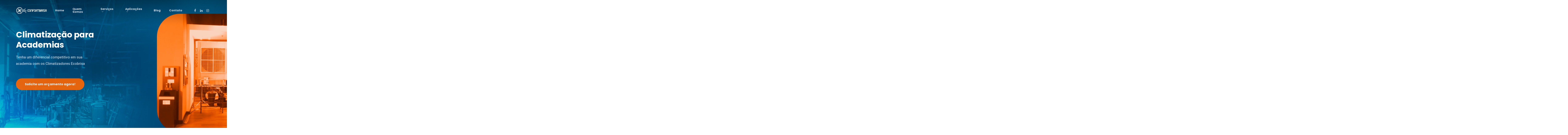

--- FILE ---
content_type: text/html; charset=UTF-8
request_url: https://confortbrisa.com.br/academias/
body_size: 174514
content:
<!doctype html>
<html lang="pt-BR" class="no-js">
<head>
	<meta charset="UTF-8">
	<meta name="viewport" content="width=device-width, initial-scale=1, maximum-scale=1, user-scalable=0" /><meta name='robots' content='index, follow, max-image-preview:large, max-snippet:-1, max-video-preview:-1' />

	<!-- This site is optimized with the Yoast SEO plugin v26.8 - https://yoast.com/product/yoast-seo-wordpress/ -->
	<title>Confortbrisa - Academias - Novo Confort</title>
	<link rel="canonical" href="https://confortbrisa.com.br/academias/" />
	<meta property="og:locale" content="pt_BR" />
	<meta property="og:type" content="article" />
	<meta property="og:title" content="Confortbrisa - Academias - Novo Confort" />
	<meta property="og:url" content="https://confortbrisa.com.br/academias/" />
	<meta property="og:site_name" content="Novo Confort" />
	<meta property="article:modified_time" content="2023-06-14T15:37:02+00:00" />
	<meta name="twitter:card" content="summary_large_image" />
	<meta name="twitter:label1" content="Est. tempo de leitura" />
	<meta name="twitter:data1" content="13 minutos" />
	<script type="application/ld+json" class="yoast-schema-graph">{"@context":"https://schema.org","@graph":[{"@type":"WebPage","@id":"https://confortbrisa.com.br/academias/","url":"https://confortbrisa.com.br/academias/","name":"Confortbrisa - Academias - Novo Confort","isPartOf":{"@id":"https://confortbrisa.com.br/#website"},"datePublished":"2023-06-14T14:02:25+00:00","dateModified":"2023-06-14T15:37:02+00:00","breadcrumb":{"@id":"https://confortbrisa.com.br/academias/#breadcrumb"},"inLanguage":"pt-BR","potentialAction":[{"@type":"ReadAction","target":["https://confortbrisa.com.br/academias/"]}]},{"@type":"BreadcrumbList","@id":"https://confortbrisa.com.br/academias/#breadcrumb","itemListElement":[{"@type":"ListItem","position":1,"name":"Home","item":"https://confortbrisa.com.br/"},{"@type":"ListItem","position":2,"name":"Confortbrisa &#8211; Academias"}]},{"@type":"WebSite","@id":"https://confortbrisa.com.br/#website","url":"https://confortbrisa.com.br/","name":"Novo Confort","description":"Serviços e locação de climatizadores evaporativos","potentialAction":[{"@type":"SearchAction","target":{"@type":"EntryPoint","urlTemplate":"https://confortbrisa.com.br/?s={search_term_string}"},"query-input":{"@type":"PropertyValueSpecification","valueRequired":true,"valueName":"search_term_string"}}],"inLanguage":"pt-BR"}]}</script>
	<!-- / Yoast SEO plugin. -->


<link rel='dns-prefetch' href='//fonts.googleapis.com' />
<link rel='dns-prefetch' href='//www.googletagmanager.com' />
<link rel="alternate" type="application/rss+xml" title="Feed para Novo Confort &raquo;" href="https://confortbrisa.com.br/feed/" />
<link rel="alternate" type="application/rss+xml" title="Feed de comentários para Novo Confort &raquo;" href="https://confortbrisa.com.br/comments/feed/" />
<link rel="alternate" title="oEmbed (JSON)" type="application/json+oembed" href="https://confortbrisa.com.br/wp-json/oembed/1.0/embed?url=https%3A%2F%2Fconfortbrisa.com.br%2Facademias%2F" />
<link rel="alternate" title="oEmbed (XML)" type="text/xml+oembed" href="https://confortbrisa.com.br/wp-json/oembed/1.0/embed?url=https%3A%2F%2Fconfortbrisa.com.br%2Facademias%2F&#038;format=xml" />
<link rel="preload" href="https://confortbrisa.com.br/wp-content/themes/salient/css/fonts/icomoon.woff?v=1.1" as="font" type="font/woff" crossorigin="anonymous"><style id='wp-img-auto-sizes-contain-inline-css' type='text/css'>
img:is([sizes=auto i],[sizes^="auto," i]){contain-intrinsic-size:3000px 1500px}
/*# sourceURL=wp-img-auto-sizes-contain-inline-css */
</style>
<style id='classic-theme-styles-inline-css' type='text/css'>
/*! This file is auto-generated */
.wp-block-button__link{color:#fff;background-color:#32373c;border-radius:9999px;box-shadow:none;text-decoration:none;padding:calc(.667em + 2px) calc(1.333em + 2px);font-size:1.125em}.wp-block-file__button{background:#32373c;color:#fff;text-decoration:none}
/*# sourceURL=/wp-includes/css/classic-themes.min.css */
</style>
<link rel='stylesheet' id='salient-social-css' href='https://confortbrisa.com.br/wp-content/plugins/salient-social/css/style.css?ver=1.2' type='text/css' media='all' />
<style id='salient-social-inline-css' type='text/css'>

  .sharing-default-minimal .nectar-love.loved,
  body .nectar-social[data-color-override="override"].fixed > a:before, 
  body .nectar-social[data-color-override="override"].fixed .nectar-social-inner a,
  .sharing-default-minimal .nectar-social[data-color-override="override"] .nectar-social-inner a:hover {
    background-color: #ff6600;
  }
  .nectar-social.hover .nectar-love.loved,
  .nectar-social.hover > .nectar-love-button a:hover,
  .nectar-social[data-color-override="override"].hover > div a:hover,
  #single-below-header .nectar-social[data-color-override="override"].hover > div a:hover,
  .nectar-social[data-color-override="override"].hover .share-btn:hover,
  .sharing-default-minimal .nectar-social[data-color-override="override"] .nectar-social-inner a {
    border-color: #ff6600;
  }
  #single-below-header .nectar-social.hover .nectar-love.loved i,
  #single-below-header .nectar-social.hover[data-color-override="override"] a:hover,
  #single-below-header .nectar-social.hover[data-color-override="override"] a:hover i,
  #single-below-header .nectar-social.hover .nectar-love-button a:hover i,
  .nectar-love:hover i,
  .hover .nectar-love:hover .total_loves,
  .nectar-love.loved i,
  .nectar-social.hover .nectar-love.loved .total_loves,
  .nectar-social.hover .share-btn:hover, 
  .nectar-social[data-color-override="override"].hover .nectar-social-inner a:hover,
  .nectar-social[data-color-override="override"].hover > div:hover span,
  .sharing-default-minimal .nectar-social[data-color-override="override"] .nectar-social-inner a:not(:hover) i,
  .sharing-default-minimal .nectar-social[data-color-override="override"] .nectar-social-inner a:not(:hover) {
    color: #ff6600;
  }
/*# sourceURL=salient-social-inline-css */
</style>
<link rel='stylesheet' id='hfe-style-css' href='https://confortbrisa.com.br/wp-content/plugins/header-footer-elementor/assets/css/header-footer-elementor.css?ver=1.6.26' type='text/css' media='all' />
<link rel='stylesheet' id='elementor-frontend-css' href='https://confortbrisa.com.br/wp-content/plugins/elementor/assets/css/frontend-lite.min.css?ver=3.13.4' type='text/css' media='all' />
<link rel='stylesheet' id='swiper-css' href='https://confortbrisa.com.br/wp-content/plugins/elementor/assets/lib/swiper/v8/css/swiper.min.css?ver=8.4.5' type='text/css' media='all' />
<link rel='stylesheet' id='elementor-post-6585-css' href='https://confortbrisa.com.br/wp-content/uploads/elementor/css/post-6585.css?ver=1687106094' type='text/css' media='all' />
<link rel='stylesheet' id='elementor-post-6587-css' href='https://confortbrisa.com.br/wp-content/uploads/elementor/css/post-6587.css?ver=1708647274' type='text/css' media='all' />
<link rel='stylesheet' id='hfe-widgets-style-css' href='https://confortbrisa.com.br/wp-content/plugins/header-footer-elementor/inc/widgets-css/frontend.css?ver=1.6.26' type='text/css' media='all' />
<link rel='stylesheet' id='font-awesome-css' href='https://confortbrisa.com.br/wp-content/plugins/elementor/assets/lib/font-awesome/css/font-awesome.min.css?ver=4.7.0' type='text/css' media='all' />
<link rel='stylesheet' id='salient-grid-system-css' href='https://confortbrisa.com.br/wp-content/themes/salient/css/grid-system.css?ver=13.0.6' type='text/css' media='all' />
<link rel='stylesheet' id='main-styles-css' href='https://confortbrisa.com.br/wp-content/themes/salient/css/style.css?ver=13.0.6' type='text/css' media='all' />
<style id='main-styles-inline-css' type='text/css'>

		@font-face{
		     font-family:'Open Sans';
		     src:url('https://confortbrisa.com.br/wp-content/themes/salient/css/fonts/OpenSans-Light.woff') format('woff');
		     font-weight:300;
		     font-style:normal
		}
		 @font-face{
		     font-family:'Open Sans';
		     src:url('https://confortbrisa.com.br/wp-content/themes/salient/css/fonts/OpenSans-Regular.woff') format('woff');
		     font-weight:400;
		     font-style:normal
		}
		 @font-face{
		     font-family:'Open Sans';
		     src:url('https://confortbrisa.com.br/wp-content/themes/salient/css/fonts/OpenSans-SemiBold.woff') format('woff');
		     font-weight:600;
		     font-style:normal
		}
		 @font-face{
		     font-family:'Open Sans';
		     src:url('https://confortbrisa.com.br/wp-content/themes/salient/css/fonts/OpenSans-Bold.woff') format('woff');
		     font-weight:700;
		     font-style:normal
		}
html body[data-header-resize="1"] .container-wrap, html body[data-header-format="left-header"][data-header-resize="0"] .container-wrap, html body[data-header-resize="0"] .container-wrap, body[data-header-format="left-header"][data-header-resize="0"] .container-wrap { padding-top: 0; } .main-content > .row > #breadcrumbs.yoast { padding: 20px 0; }
/*# sourceURL=main-styles-inline-css */
</style>
<link rel='stylesheet' id='nectar-element-testimonial-css' href='https://confortbrisa.com.br/wp-content/themes/salient/css/elements/element-testimonial.css?ver=13.0.6' type='text/css' media='all' />
<link rel='stylesheet' id='nectar-element-fancy-box-css' href='https://confortbrisa.com.br/wp-content/themes/salient/css/elements/element-fancy-box.css?ver=13.0.6' type='text/css' media='all' />
<link rel='stylesheet' id='nectar-element-cascading-images-css' href='https://confortbrisa.com.br/wp-content/themes/salient/css/elements/element-cascading-images.css?ver=13.0.6' type='text/css' media='all' />
<link rel='stylesheet' id='nectar-element-clients-css' href='https://confortbrisa.com.br/wp-content/themes/salient/css/elements/element-clients.css?ver=13.0.6' type='text/css' media='all' />
<link rel='stylesheet' id='nectar-caroufredsel-css' href='https://confortbrisa.com.br/wp-content/themes/salient/css/plugins/caroufredsel.css?ver=13.0.6' type='text/css' media='all' />
<link rel='stylesheet' id='nectar-element-wpb-column-border-css' href='https://confortbrisa.com.br/wp-content/themes/salient/css/elements/element-wpb-column-border.css?ver=13.0.6' type='text/css' media='all' />
<link rel='stylesheet' id='responsive-css' href='https://confortbrisa.com.br/wp-content/themes/salient/css/responsive.css?ver=13.0.6' type='text/css' media='all' />
<link rel='stylesheet' id='nectar-flickity-css' href='https://confortbrisa.com.br/wp-content/themes/salient/css/plugins/flickity.css?ver=13.0.6' type='text/css' media='all' />
<link rel='stylesheet' id='skin-material-css' href='https://confortbrisa.com.br/wp-content/themes/salient/css/skin-material.css?ver=13.0.6' type='text/css' media='all' />
<link rel='stylesheet' id='salient-wp-menu-dynamic-css' href='https://confortbrisa.com.br/wp-content/uploads/salient/menu-dynamic.css?ver=64855' type='text/css' media='all' />
<link rel='stylesheet' id='nectar-widget-posts-css' href='https://confortbrisa.com.br/wp-content/themes/salient/css/elements/widget-nectar-posts.css?ver=13.0.6' type='text/css' media='all' />
<link rel='stylesheet' id='js_composer_front-css' href='https://confortbrisa.com.br/wp-content/plugins/js_composer_salient/assets/css/js_composer.min.css?ver=6.6.0' type='text/css' media='all' />
<link rel='stylesheet' id='dynamic-css-css' href='https://confortbrisa.com.br/wp-content/themes/salient/css/salient-dynamic-styles.css?ver=74021' type='text/css' media='all' />
<style id='dynamic-css-inline-css' type='text/css'>
.no-rgba #header-space{display:none;}@media only screen and (max-width:999px){body #header-space[data-header-mobile-fixed="1"]{display:none;}#header-outer[data-mobile-fixed="false"]{position:absolute;}}@media only screen and (max-width:999px){body:not(.nectar-no-flex-height) #header-space[data-secondary-header-display="full"]:not([data-header-mobile-fixed="false"]){display:block!important;margin-bottom:-76px;}#header-space[data-secondary-header-display="full"][data-header-mobile-fixed="false"]{display:none;}}@media only screen and (min-width:1000px){#header-space{display:none;}.nectar-slider-wrap.first-section,.parallax_slider_outer.first-section,.full-width-content.first-section,.parallax_slider_outer.first-section .swiper-slide .content,.nectar-slider-wrap.first-section .swiper-slide .content,#page-header-bg,.nder-page-header,#page-header-wrap,.full-width-section.first-section{margin-top:0!important;}body #page-header-bg,body #page-header-wrap{height:118px;}body #search-outer{z-index:100000;}}@media only screen and (min-width:1000px){#page-header-wrap.fullscreen-header,#page-header-wrap.fullscreen-header #page-header-bg,html:not(.nectar-box-roll-loaded) .nectar-box-roll > #page-header-bg.fullscreen-header,.nectar_fullscreen_zoom_recent_projects,#nectar_fullscreen_rows:not(.afterLoaded) > div{height:100vh;}.wpb_row.vc_row-o-full-height.top-level,.wpb_row.vc_row-o-full-height.top-level > .col.span_12{min-height:100vh;}#page-header-bg[data-alignment-v="middle"] .span_6 .inner-wrap,#page-header-bg[data-alignment-v="top"] .span_6 .inner-wrap{padding-top:84px;}.nectar-slider-wrap[data-fullscreen="true"]:not(.loaded),.nectar-slider-wrap[data-fullscreen="true"]:not(.loaded) .swiper-container{height:calc(100vh + 2px)!important;}.admin-bar .nectar-slider-wrap[data-fullscreen="true"]:not(.loaded),.admin-bar .nectar-slider-wrap[data-fullscreen="true"]:not(.loaded) .swiper-container{height:calc(100vh - 30px)!important;}}@media only screen and (max-width:999px){#page-header-bg[data-alignment-v="middle"]:not(.fullscreen-header) .span_6 .inner-wrap,#page-header-bg[data-alignment-v="top"] .span_6 .inner-wrap{padding-top:60px;}.vc_row.top-level.full-width-section:not(.full-width-ns) > .span_12,#page-header-bg[data-alignment-v="bottom"] .span_6 .inner-wrap{padding-top:50px;}}@media only screen and (max-width:690px){.vc_row.top-level.full-width-section:not(.full-width-ns) > .span_12{padding-top:60px;}.vc_row.top-level.full-width-content .nectar-recent-posts-single_featured .recent-post-container > .inner-wrap{padding-top:50px;}}@media only screen and (max-width:999px){.full-width-ns .nectar-slider-wrap .swiper-slide[data-y-pos="middle"] .content,.full-width-ns .nectar-slider-wrap .swiper-slide[data-y-pos="top"] .content{padding-top:30px;}}#ajax-content-wrap .vc_row.left_padding_8pct .row_col_wrap_12{padding-left:8%;}#ajax-content-wrap .vc_row.right_padding_8pct .row_col_wrap_12{padding-right:8%;}@media only screen and (max-width:999px){.vc_row.top_padding_tablet_8pct{padding-top:8%!important;}}@media only screen and (max-width:999px){.vc_row.bottom_padding_tablet_8pct{padding-bottom:8%!important;}}.wpb_column[data-border-radius="10px"] > .vc_column-inner,.wpb_column[data-border-radius="10px"] > .vc_column-inner > .column-bg-overlay-wrap,.wpb_column[data-border-radius="10px"] > .vc_column-inner > .column-image-bg-wrap[data-bg-animation="zoom-out-reveal"],.wpb_column[data-border-radius="10px"] > .vc_column-inner > .column-image-bg-wrap .column-image-bg,.wpb_column[data-border-radius="10px"] > .vc_column-inner > .column-image-bg-wrap[data-n-parallax-bg="true"]{border-radius:10px;}.column-image-bg-wrap[data-bg-pos="center center"] .column-image-bg{background-position:center center;}@media only screen and (max-width:999px){.wpb_column.child_column.top_margin_tablet_0px{margin-top:0!important;}}.nectar-fancy-box[data-style="default"].box_color_00538f:after{background-color:#00538f!important;}.nectar-fancy-box[data-style="color_box_hover"][data-color].box_color_00538f:hover:before{box-shadow:0 30px 90px #00538f;}.nectar-fancy-box[data-style="color_box_hover"][data-color].box_color_00538f:not(:hover) i.icon-default-style{color:#00538f!important;}.nectar-fancy-box[data-style="color_box_hover"][data-color].box_color_00538f .box-bg:after{background-color:#00538f!important;}.iconsmind-Microphone-7:before{content:"\ec76"}.iconsmind-Factory:before{content:"\ed0d"}.iconsmind-Shopping-Cart:before{content:"\eb1d"}.iconsmind-Geo3-Love:before{content:"\ecbd"}.iconsmind-Dumbbell:before{content:"\ea52"}.iconsmind-Cathedral:before{content:"\edce"}.iconsmind-Martini-Glass:before{content:"\efa9"}.iconsmind-Shopping-Bag:before{content:"\eb1b"}.iconsmind-Medicine:before{content:"\eb6f"}.iconsmind-Student-Hat:before{content:"\f08a"}.nectar-simple-slider .cell.color-overlay-1-transparent > .bg-layer-wrap > .color-overlay{background-color:transparent;}@media only screen and (max-width:690px){#ajax-content-wrap .vc_row.left_padding_phone_0px .row_col_wrap_12{padding-left:0!important;}}@media only screen and (max-width:690px){#ajax-content-wrap .vc_row.right_padding_phone_0px .row_col_wrap_12{padding-right:0!important;}}@media only screen and (max-width:690px){.wpb_column.child_column.top_margin_phone_4pct{margin-top:4%!important;}}.screen-reader-text,.nectar-skip-to-content:not(:focus){border:0;clip:rect(1px,1px,1px,1px);clip-path:inset(50%);height:1px;margin:-1px;overflow:hidden;padding:0;position:absolute!important;width:1px;word-wrap:normal!important;}
/*# sourceURL=dynamic-css-inline-css */
</style>
<link rel='stylesheet' id='redux-google-fonts-salient_redux-css' href='https://fonts.googleapis.com/css?family=Poppins%3A500%2C700%2C400%2C600%2C400italic&#038;subset=latin&#038;display=swap&#038;ver=1709933320' type='text/css' media='all' />
<script type="text/javascript" src="https://confortbrisa.com.br/wp-includes/js/jquery/jquery.min.js?ver=3.7.1" id="jquery-core-js"></script>
<link rel="https://api.w.org/" href="https://confortbrisa.com.br/wp-json/" /><link rel="alternate" title="JSON" type="application/json" href="https://confortbrisa.com.br/wp-json/wp/v2/pages/6333" /><link rel="EditURI" type="application/rsd+xml" title="RSD" href="https://confortbrisa.com.br/xmlrpc.php?rsd" />
<meta name="generator" content="WordPress 6.9" />
<link rel='shortlink' href='https://confortbrisa.com.br/?p=6333' />
<meta name="generator" content="Site Kit by Google 1.170.0" /><!-- HFCM by 99 Robots - Snippet # 1: TAG MANAGER - HEAD -->
<!-- Google Tag Manager -->
<script>(function(w,d,s,l,i){w[l]=w[l]||[];w[l].push({'gtm.start':
new Date().getTime(),event:'gtm.js'});var f=d.getElementsByTagName(s)[0],
j=d.createElement(s),dl=l!='dataLayer'?'&l='+l:'';j.async=true;j.src=
'https://www.googletagmanager.com/gtm.js?id='+i+dl;f.parentNode.insertBefore(j,f);
})(window,document,'script','dataLayer','GTM-WQZ8CTB');</script>
<!-- End Google Tag Manager -->

<!-- /end HFCM by 99 Robots -->
<script>document.createElement( "picture" );if(!window.HTMLPictureElement && document.addEventListener) {window.addEventListener("DOMContentLoaded", function() {var s = document.createElement("script");s.src = "https://confortbrisa.com.br/wp-content/plugins/webp-express/js/picturefill.min.js";document.body.appendChild(s);});}</script><script type="text/javascript"> var root = document.getElementsByTagName( "html" )[0]; root.setAttribute( "class", "js" ); </script><meta name="generator" content="Elementor 3.13.4; features: e_dom_optimization, e_optimized_assets_loading, e_optimized_css_loading, a11y_improvements, additional_custom_breakpoints; settings: css_print_method-external, google_font-enabled, font_display-swap">
<meta name="generator" content="Powered by WPBakery Page Builder - drag and drop page builder for WordPress."/>
<link rel="icon" href="https://confortbrisa.com.br/wp-content/uploads/2023/05/cropped-Icon-32x32.png" sizes="32x32" />
<link rel="icon" href="https://confortbrisa.com.br/wp-content/uploads/2023/05/cropped-Icon-192x192.png" sizes="192x192" />
<link rel="apple-touch-icon" href="https://confortbrisa.com.br/wp-content/uploads/2023/05/cropped-Icon-180x180.png" />
<meta name="msapplication-TileImage" content="https://confortbrisa.com.br/wp-content/uploads/2023/05/cropped-Icon-270x270.png" />
		<style type="text/css" id="wp-custom-css">
			.entry-title { display: none; }		</style>
		<style type="text/css" data-type="vc_shortcodes-custom-css">.vc_custom_1686751317567{margin-top: 15px !important;}.vc_custom_1686751333192{margin-top: 15px !important;}.vc_custom_1686667114616{padding-top: 40px !important;padding-right: 20px !important;padding-left: 30px !important;}.vc_custom_1686667170022{margin-top: 20px !important;margin-right: 10px !important;margin-left: 10px !important;border-top-width: 20px !important;border-right-width: 10px !important;border-left-width: 10px !important;padding-top: 20px !important;padding-right: 30px !important;padding-left: 30px !important;}.vc_custom_1686064656472{margin-bottom: 5px !important;}.vc_custom_1567864668835{margin-bottom: -20px !important;}.vc_custom_1686325540858{padding-top: 73px !important;}.vc_custom_1686325568973{padding-top: 73px !important;}.vc_custom_1686325715504{padding-top: 56px !important;}</style><noscript><style> .wpb_animate_when_almost_visible { opacity: 1; }</style></noscript><style id='global-styles-inline-css' type='text/css'>
:root{--wp--preset--aspect-ratio--square: 1;--wp--preset--aspect-ratio--4-3: 4/3;--wp--preset--aspect-ratio--3-4: 3/4;--wp--preset--aspect-ratio--3-2: 3/2;--wp--preset--aspect-ratio--2-3: 2/3;--wp--preset--aspect-ratio--16-9: 16/9;--wp--preset--aspect-ratio--9-16: 9/16;--wp--preset--color--black: #000000;--wp--preset--color--cyan-bluish-gray: #abb8c3;--wp--preset--color--white: #ffffff;--wp--preset--color--pale-pink: #f78da7;--wp--preset--color--vivid-red: #cf2e2e;--wp--preset--color--luminous-vivid-orange: #ff6900;--wp--preset--color--luminous-vivid-amber: #fcb900;--wp--preset--color--light-green-cyan: #7bdcb5;--wp--preset--color--vivid-green-cyan: #00d084;--wp--preset--color--pale-cyan-blue: #8ed1fc;--wp--preset--color--vivid-cyan-blue: #0693e3;--wp--preset--color--vivid-purple: #9b51e0;--wp--preset--gradient--vivid-cyan-blue-to-vivid-purple: linear-gradient(135deg,rgb(6,147,227) 0%,rgb(155,81,224) 100%);--wp--preset--gradient--light-green-cyan-to-vivid-green-cyan: linear-gradient(135deg,rgb(122,220,180) 0%,rgb(0,208,130) 100%);--wp--preset--gradient--luminous-vivid-amber-to-luminous-vivid-orange: linear-gradient(135deg,rgb(252,185,0) 0%,rgb(255,105,0) 100%);--wp--preset--gradient--luminous-vivid-orange-to-vivid-red: linear-gradient(135deg,rgb(255,105,0) 0%,rgb(207,46,46) 100%);--wp--preset--gradient--very-light-gray-to-cyan-bluish-gray: linear-gradient(135deg,rgb(238,238,238) 0%,rgb(169,184,195) 100%);--wp--preset--gradient--cool-to-warm-spectrum: linear-gradient(135deg,rgb(74,234,220) 0%,rgb(151,120,209) 20%,rgb(207,42,186) 40%,rgb(238,44,130) 60%,rgb(251,105,98) 80%,rgb(254,248,76) 100%);--wp--preset--gradient--blush-light-purple: linear-gradient(135deg,rgb(255,206,236) 0%,rgb(152,150,240) 100%);--wp--preset--gradient--blush-bordeaux: linear-gradient(135deg,rgb(254,205,165) 0%,rgb(254,45,45) 50%,rgb(107,0,62) 100%);--wp--preset--gradient--luminous-dusk: linear-gradient(135deg,rgb(255,203,112) 0%,rgb(199,81,192) 50%,rgb(65,88,208) 100%);--wp--preset--gradient--pale-ocean: linear-gradient(135deg,rgb(255,245,203) 0%,rgb(182,227,212) 50%,rgb(51,167,181) 100%);--wp--preset--gradient--electric-grass: linear-gradient(135deg,rgb(202,248,128) 0%,rgb(113,206,126) 100%);--wp--preset--gradient--midnight: linear-gradient(135deg,rgb(2,3,129) 0%,rgb(40,116,252) 100%);--wp--preset--font-size--small: 13px;--wp--preset--font-size--medium: 20px;--wp--preset--font-size--large: 36px;--wp--preset--font-size--x-large: 42px;--wp--preset--spacing--20: 0.44rem;--wp--preset--spacing--30: 0.67rem;--wp--preset--spacing--40: 1rem;--wp--preset--spacing--50: 1.5rem;--wp--preset--spacing--60: 2.25rem;--wp--preset--spacing--70: 3.38rem;--wp--preset--spacing--80: 5.06rem;--wp--preset--shadow--natural: 6px 6px 9px rgba(0, 0, 0, 0.2);--wp--preset--shadow--deep: 12px 12px 50px rgba(0, 0, 0, 0.4);--wp--preset--shadow--sharp: 6px 6px 0px rgba(0, 0, 0, 0.2);--wp--preset--shadow--outlined: 6px 6px 0px -3px rgb(255, 255, 255), 6px 6px rgb(0, 0, 0);--wp--preset--shadow--crisp: 6px 6px 0px rgb(0, 0, 0);}:where(.is-layout-flex){gap: 0.5em;}:where(.is-layout-grid){gap: 0.5em;}body .is-layout-flex{display: flex;}.is-layout-flex{flex-wrap: wrap;align-items: center;}.is-layout-flex > :is(*, div){margin: 0;}body .is-layout-grid{display: grid;}.is-layout-grid > :is(*, div){margin: 0;}:where(.wp-block-columns.is-layout-flex){gap: 2em;}:where(.wp-block-columns.is-layout-grid){gap: 2em;}:where(.wp-block-post-template.is-layout-flex){gap: 1.25em;}:where(.wp-block-post-template.is-layout-grid){gap: 1.25em;}.has-black-color{color: var(--wp--preset--color--black) !important;}.has-cyan-bluish-gray-color{color: var(--wp--preset--color--cyan-bluish-gray) !important;}.has-white-color{color: var(--wp--preset--color--white) !important;}.has-pale-pink-color{color: var(--wp--preset--color--pale-pink) !important;}.has-vivid-red-color{color: var(--wp--preset--color--vivid-red) !important;}.has-luminous-vivid-orange-color{color: var(--wp--preset--color--luminous-vivid-orange) !important;}.has-luminous-vivid-amber-color{color: var(--wp--preset--color--luminous-vivid-amber) !important;}.has-light-green-cyan-color{color: var(--wp--preset--color--light-green-cyan) !important;}.has-vivid-green-cyan-color{color: var(--wp--preset--color--vivid-green-cyan) !important;}.has-pale-cyan-blue-color{color: var(--wp--preset--color--pale-cyan-blue) !important;}.has-vivid-cyan-blue-color{color: var(--wp--preset--color--vivid-cyan-blue) !important;}.has-vivid-purple-color{color: var(--wp--preset--color--vivid-purple) !important;}.has-black-background-color{background-color: var(--wp--preset--color--black) !important;}.has-cyan-bluish-gray-background-color{background-color: var(--wp--preset--color--cyan-bluish-gray) !important;}.has-white-background-color{background-color: var(--wp--preset--color--white) !important;}.has-pale-pink-background-color{background-color: var(--wp--preset--color--pale-pink) !important;}.has-vivid-red-background-color{background-color: var(--wp--preset--color--vivid-red) !important;}.has-luminous-vivid-orange-background-color{background-color: var(--wp--preset--color--luminous-vivid-orange) !important;}.has-luminous-vivid-amber-background-color{background-color: var(--wp--preset--color--luminous-vivid-amber) !important;}.has-light-green-cyan-background-color{background-color: var(--wp--preset--color--light-green-cyan) !important;}.has-vivid-green-cyan-background-color{background-color: var(--wp--preset--color--vivid-green-cyan) !important;}.has-pale-cyan-blue-background-color{background-color: var(--wp--preset--color--pale-cyan-blue) !important;}.has-vivid-cyan-blue-background-color{background-color: var(--wp--preset--color--vivid-cyan-blue) !important;}.has-vivid-purple-background-color{background-color: var(--wp--preset--color--vivid-purple) !important;}.has-black-border-color{border-color: var(--wp--preset--color--black) !important;}.has-cyan-bluish-gray-border-color{border-color: var(--wp--preset--color--cyan-bluish-gray) !important;}.has-white-border-color{border-color: var(--wp--preset--color--white) !important;}.has-pale-pink-border-color{border-color: var(--wp--preset--color--pale-pink) !important;}.has-vivid-red-border-color{border-color: var(--wp--preset--color--vivid-red) !important;}.has-luminous-vivid-orange-border-color{border-color: var(--wp--preset--color--luminous-vivid-orange) !important;}.has-luminous-vivid-amber-border-color{border-color: var(--wp--preset--color--luminous-vivid-amber) !important;}.has-light-green-cyan-border-color{border-color: var(--wp--preset--color--light-green-cyan) !important;}.has-vivid-green-cyan-border-color{border-color: var(--wp--preset--color--vivid-green-cyan) !important;}.has-pale-cyan-blue-border-color{border-color: var(--wp--preset--color--pale-cyan-blue) !important;}.has-vivid-cyan-blue-border-color{border-color: var(--wp--preset--color--vivid-cyan-blue) !important;}.has-vivid-purple-border-color{border-color: var(--wp--preset--color--vivid-purple) !important;}.has-vivid-cyan-blue-to-vivid-purple-gradient-background{background: var(--wp--preset--gradient--vivid-cyan-blue-to-vivid-purple) !important;}.has-light-green-cyan-to-vivid-green-cyan-gradient-background{background: var(--wp--preset--gradient--light-green-cyan-to-vivid-green-cyan) !important;}.has-luminous-vivid-amber-to-luminous-vivid-orange-gradient-background{background: var(--wp--preset--gradient--luminous-vivid-amber-to-luminous-vivid-orange) !important;}.has-luminous-vivid-orange-to-vivid-red-gradient-background{background: var(--wp--preset--gradient--luminous-vivid-orange-to-vivid-red) !important;}.has-very-light-gray-to-cyan-bluish-gray-gradient-background{background: var(--wp--preset--gradient--very-light-gray-to-cyan-bluish-gray) !important;}.has-cool-to-warm-spectrum-gradient-background{background: var(--wp--preset--gradient--cool-to-warm-spectrum) !important;}.has-blush-light-purple-gradient-background{background: var(--wp--preset--gradient--blush-light-purple) !important;}.has-blush-bordeaux-gradient-background{background: var(--wp--preset--gradient--blush-bordeaux) !important;}.has-luminous-dusk-gradient-background{background: var(--wp--preset--gradient--luminous-dusk) !important;}.has-pale-ocean-gradient-background{background: var(--wp--preset--gradient--pale-ocean) !important;}.has-electric-grass-gradient-background{background: var(--wp--preset--gradient--electric-grass) !important;}.has-midnight-gradient-background{background: var(--wp--preset--gradient--midnight) !important;}.has-small-font-size{font-size: var(--wp--preset--font-size--small) !important;}.has-medium-font-size{font-size: var(--wp--preset--font-size--medium) !important;}.has-large-font-size{font-size: var(--wp--preset--font-size--large) !important;}.has-x-large-font-size{font-size: var(--wp--preset--font-size--x-large) !important;}
/*# sourceURL=global-styles-inline-css */
</style>
<link rel='stylesheet' id='vc_google_fonts_roboto100100italic300300italicregularitalic500500italic700700italic900900italic-css' href='https://fonts.googleapis.com/css?family=Roboto%3A100%2C100italic%2C300%2C300italic%2Cregular%2Citalic%2C500%2C500italic%2C700%2C700italic%2C900%2C900italic&#038;ver=6.6.0' type='text/css' media='all' />
<link rel='stylesheet' id='vc_animate-css-css' href='https://confortbrisa.com.br/wp-content/plugins/js_composer_salient/assets/lib/bower/animate-css/animate.min.css?ver=6.6.0' type='text/css' media='all' />
<link rel='stylesheet' id='forminator-module-css-6213-css' href='https://confortbrisa.com.br/wp-content/uploads/forminator/6213_88d744586bddd7f0e2774a05ca429842/css/style-6213.css?ver=1765830624' type='text/css' media='all' />
<link rel='stylesheet' id='forminator-icons-css' href='https://confortbrisa.com.br/wp-content/plugins/forminator/assets/forminator-ui/css/forminator-icons.min.css?ver=1.29.2' type='text/css' media='all' />
<link rel='stylesheet' id='forminator-utilities-css' href='https://confortbrisa.com.br/wp-content/plugins/forminator/assets/forminator-ui/css/src/forminator-utilities.min.css?ver=1.29.2' type='text/css' media='all' />
<link rel='stylesheet' id='forminator-grid-default-css' href='https://confortbrisa.com.br/wp-content/plugins/forminator/assets/forminator-ui/css/src/grid/forminator-grid.open.min.css?ver=1.29.2' type='text/css' media='all' />
<link rel='stylesheet' id='forminator-forms-flat-base-css' href='https://confortbrisa.com.br/wp-content/plugins/forminator/assets/forminator-ui/css/src/form/forminator-form-flat.base.min.css?ver=1.29.2' type='text/css' media='all' />
<link rel='stylesheet' id='intlTelInput-forminator-css-css' href='https://confortbrisa.com.br/wp-content/plugins/forminator/assets/css/intlTelInput.min.css?ver=4.0.3' type='text/css' media='all' />
<link rel='stylesheet' id='buttons-css' href='https://confortbrisa.com.br/wp-includes/css/buttons.min.css?ver=6.9' type='text/css' media='all' />
<style id='flickity_static_height-handle-inline-css' type='text/css'>
.wpb_gallery_slidesflickity_static_height_style .nectar-flickity.instace-6970c9b915db3:not(.masonry) .flickity-slider .cell img {
      height: 500px;
    }
    @media only screen and (max-width: 1300px) {
      .wpb_gallery_slidesflickity_static_height_style .nectar-flickity.instace-6970c9b915db3:not(.masonry) .flickity-slider .cell img {
        height: 400px;
      }
    }
    @media only screen and (max-width: 1000px) {
      .wpb_gallery_slidesflickity_static_height_style .nectar-flickity.instace-6970c9b915db3:not(.masonry) .flickity-slider .cell img {
        height: 350px;
      }
    }
    @media only screen and (max-width: 690px) {
      .wpb_gallery_slidesflickity_static_height_style .nectar-flickity.instace-6970c9b915db3:not(.masonry) .flickity-slider .cell img {
        height: 300px;
      }
    }
/*# sourceURL=flickity_static_height-handle-inline-css */
</style>
<link rel='stylesheet' id='forminator-module-css-6162-css' href='https://confortbrisa.com.br/wp-content/uploads/forminator/6162_7f6f58b70fa5e72464d3876501dc85cb/css/style-6162.css?ver=1765830661' type='text/css' media='all' />
<link rel='stylesheet' id='forminator-forms-material-base-css' href='https://confortbrisa.com.br/wp-content/plugins/forminator/assets/forminator-ui/css/src/form/forminator-form-material.base.min.css?ver=1.29.2' type='text/css' media='all' />
<link rel='stylesheet' id='forminator-forms-material-select2-css' href='https://confortbrisa.com.br/wp-content/plugins/forminator/assets/forminator-ui/css/src/form/forminator-form-material.select2.min.css?ver=1.29.2' type='text/css' media='all' />
<link rel='stylesheet' id='forminator-forms-material-full-css' href='https://confortbrisa.com.br/wp-content/plugins/forminator/assets/forminator-ui/css/src/form/forminator-form-material.full.min.css?ver=1.29.2' type='text/css' media='all' />
<link rel='stylesheet' id='iconsmind-core-css' href='https://confortbrisa.com.br/wp-content/themes/salient/css/iconsmind-core.css?ver=13.0.6' type='text/css' media='all' />
<link rel='stylesheet' id='fancyBox-css' href='https://confortbrisa.com.br/wp-content/themes/salient/css/plugins/jquery.fancybox.css?ver=3.3.1' type='text/css' media='all' />
<link rel='stylesheet' id='nectar-ocm-core-css' href='https://confortbrisa.com.br/wp-content/themes/salient/css/off-canvas/core.css?ver=13.0.6' type='text/css' media='all' />
<link rel='stylesheet' id='nectar-ocm-slide-out-right-material-css' href='https://confortbrisa.com.br/wp-content/themes/salient/css/off-canvas/slide-out-right-material.css?ver=13.0.6' type='text/css' media='all' />
<link rel='stylesheet' id='e-animations-css' href='https://confortbrisa.com.br/wp-content/plugins/elementor/assets/lib/animations/animations.min.css?ver=3.13.4' type='text/css' media='all' />
</head><body class="wp-singular page-template-default page page-id-6333 wp-theme-salient ehf-footer ehf-template-salient ehf-stylesheet-salient material wpb-js-composer js-comp-ver-6.6.0 vc_responsive elementor-default elementor-kit-6585" data-footer-reveal="false" data-footer-reveal-shadow="none" data-header-format="default" data-body-border="off" data-boxed-style="" data-header-breakpoint="1000" data-dropdown-style="minimal" data-cae="easeOutCubic" data-cad="1350" data-megamenu-width="contained" data-aie="fade-in" data-ls="fancybox" data-apte="standard" data-hhun="0" data-fancy-form-rcs="default" data-form-style="default" data-form-submit="regular" data-is="minimal" data-button-style="rounded" data-user-account-button="false" data-flex-cols="true" data-col-gap="default" data-header-inherit-rc="false" data-header-search="false" data-animated-anchors="true" data-ajax-transitions="false" data-full-width-header="false" data-slide-out-widget-area="true" data-slide-out-widget-area-style="slide-out-from-right" data-user-set-ocm="off" data-loading-animation="none" data-bg-header="true" data-responsive="1" data-ext-responsive="true" data-ext-padding="90" data-header-resize="1" data-header-color="light" data-cart="false" data-remove-m-parallax="" data-remove-m-video-bgs="" data-m-animate="0" data-force-header-trans-color="light" data-smooth-scrolling="0" data-permanent-transparent="false" >
	
	<script type="text/javascript">
	 (function(window, document) {

		 if(navigator.userAgent.match(/(Android|iPod|iPhone|iPad|BlackBerry|IEMobile|Opera Mini)/)) {
			 document.body.className += " using-mobile-browser ";
		 }

		 if( !("ontouchstart" in window) ) {

			 var body = document.querySelector("body");
			 var winW = window.innerWidth;
			 var bodyW = body.clientWidth;

			 if (winW > bodyW + 4) {
				 body.setAttribute("style", "--scroll-bar-w: " + (winW - bodyW - 4) + "px");
			 } else {
				 body.setAttribute("style", "--scroll-bar-w: 0px");
			 }
		 }

	 })(window, document);
   </script><a href="#ajax-content-wrap" class="nectar-skip-to-content">Skip to main content</a><div class="ocm-effect-wrap"><div class="ocm-effect-wrap-inner">	
	<div id="header-space"  data-header-mobile-fixed='1'></div> 
	
		<div id="header-outer" data-has-menu="true" data-has-buttons="no" data-header-button_style="default" data-using-pr-menu="false" data-mobile-fixed="1" data-ptnm="false" data-lhe="animated_underline" data-user-set-bg="#ffffff" data-format="default" data-permanent-transparent="false" data-megamenu-rt="0" data-remove-fixed="0" data-header-resize="1" data-cart="false" data-transparency-option="1" data-box-shadow="large" data-shrink-num="6" data-using-secondary="0" data-using-logo="1" data-logo-height="50" data-m-logo-height="50" data-padding="34" data-full-width="false" data-condense="false" data-transparent-header="true" data-transparent-shadow-helper="true" data-remove-border="true" class="transparent">
		
<div id="search-outer" class="nectar">
	<div id="search">
		<div class="container">
			 <div id="search-box">
				 <div class="inner-wrap">
					 <div class="col span_12">
						  <form role="search" action="https://confortbrisa.com.br/" method="GET">
														 <input type="text" name="s"  value="" aria-label="Search" placeholder="Search" />
							 
						<span>Hit enter to search or ESC to close</span>
												</form>
					</div><!--/span_12-->
				</div><!--/inner-wrap-->
			 </div><!--/search-box-->
			 <div id="close"><a href="#"><span class="screen-reader-text">Close Search</span>
				<span class="close-wrap"> <span class="close-line close-line1"></span> <span class="close-line close-line2"></span> </span>				 </a></div>
		 </div><!--/container-->
	</div><!--/search-->
</div><!--/search-outer-->

<header id="top">
	<div class="container">
		<div class="row">
			<div class="col span_3">
								<a id="logo" href="https://confortbrisa.com.br" data-supplied-ml-starting-dark="true" data-supplied-ml-starting="true" data-supplied-ml="true" >
					<picture><source srcset="https://confortbrisa.com.br/wp-content/webp-express/webp-images/uploads/2024/03/logo-color-sm.png.webp 1x, https://confortbrisa.com.br/wp-content/webp-express/webp-images/uploads/2024/03/logo-color-retina.png.webp 2x" type="image/webp"><img class="stnd skip-lazy default-logo webpexpress-processed" width="350" height="100" alt="Novo Confort" src="https://confortbrisa.com.br/wp-content/uploads/2024/03/logo-color-sm.png" srcset="https://confortbrisa.com.br/wp-content/uploads/2024/03/logo-color-sm.png 1x, https://confortbrisa.com.br/wp-content/uploads/2024/03/logo-color-retina.png 2x"></picture><picture><source srcset="https://confortbrisa.com.br/wp-content/webp-express/webp-images/uploads/2023/05/Icon.png.webp" type="image/webp"><img class="mobile-only-logo skip-lazy webpexpress-processed" alt="Novo Confort" width="1920" height="1080" src="https://confortbrisa.com.br/wp-content/uploads/2023/05/Icon.png"></picture><picture><source srcset="https://confortbrisa.com.br/wp-content/webp-express/webp-images/uploads/2023/05/White-Confort.png.webp" type="image/webp"><img class="starting-logo mobile-only-logo skip-lazy webpexpress-processed" width="1920" height="1080" alt="Novo Confort" src="https://confortbrisa.com.br/wp-content/uploads/2023/05/White-Confort.png"></picture><img class="starting-logo dark-version mobile-only-logo skip-lazy" width="350" height="75" alt="Novo Confort" src="https://confortbrisa.com.br/wp-content/uploads/2024/02/logo-white.png" /><picture><source srcset="https://confortbrisa.com.br/wp-content/webp-express/webp-images/uploads/2024/03/logo-color-wh.png.webp 1x, https://confortbrisa.com.br/wp-content/webp-express/webp-images/uploads/2024/03/logo-color-wh-retina.png.webp 2x" type="image/webp"><img class="starting-logo skip-lazy default-logo webpexpress-processed" width="350" height="100" alt="Novo Confort" src="https://confortbrisa.com.br/wp-content/uploads/2024/03/logo-color-wh.png" srcset="https://confortbrisa.com.br/wp-content/uploads/2024/03/logo-color-wh.png 1x, https://confortbrisa.com.br/wp-content/uploads/2024/03/logo-color-wh-retina.png 2x"></picture><picture><source srcset="https://confortbrisa.com.br/wp-content/webp-express/webp-images/uploads/2024/03/logo-color-sm.png.webp 1x, https://confortbrisa.com.br/wp-content/webp-express/webp-images/uploads/2024/03/logo-color-retina.png.webp 2x" type="image/webp"><img class="starting-logo dark-version skip-lazy default-logo webpexpress-processed" width="350" height="100" alt="Novo Confort" src="https://confortbrisa.com.br/wp-content/uploads/2024/03/logo-color-sm.png" srcset="https://confortbrisa.com.br/wp-content/uploads/2024/03/logo-color-sm.png 1x, https://confortbrisa.com.br/wp-content/uploads/2024/03/logo-color-retina.png 2x"></picture>				</a>
							</div><!--/span_3-->

			<div class="col span_9 col_last">
																	<div class="slide-out-widget-area-toggle mobile-icon slide-out-from-right" data-custom-color="false" data-icon-animation="simple-transform">
						<div> <a href="#sidewidgetarea" aria-label="Navigation Menu" aria-expanded="false" class="closed">
							<span class="screen-reader-text">Menu</span><span aria-hidden="true"> <i class="lines-button x2"> <i class="lines"></i> </i> </span>
						</a></div>
					</div>
				
									<nav>
													<ul class="sf-menu">
								<li id="menu-item-5910" class="menu-item menu-item-type-post_type menu-item-object-page menu-item-home nectar-regular-menu-item menu-item-5910"><a href="https://confortbrisa.com.br/"><span class="menu-title-text">Home</span></a></li>
<li id="menu-item-6563" class="menu-item menu-item-type-custom menu-item-object-custom nectar-regular-menu-item menu-item-6563"><a href="https://confortbrisa.com.br/sobre/"><span class="menu-title-text">Quem Somos</span></a></li>
<li id="menu-item-6617" class="menu-item menu-item-type-custom menu-item-object-custom menu-item-has-children nectar-regular-menu-item sf-with-ul menu-item-6617"><a href="https://confortbrisa.com.br/servicos/"><span class="menu-title-text">Serviços</span><span class="sf-sub-indicator"><i class="fa fa-angle-down icon-in-menu" aria-hidden="true"></i></span></a>
<ul class="sub-menu">
	<li id="menu-item-6642" class="menu-item menu-item-type-custom menu-item-object-custom nectar-regular-menu-item menu-item-6642"><a href="https://confortbrisa.com.br/locacao/"><span class="menu-title-text">Locação</span></a></li>
	<li id="menu-item-6618" class="menu-item menu-item-type-custom menu-item-object-custom nectar-regular-menu-item menu-item-6618"><a href="https://confortbrisa.com.br/manutencao/"><span class="menu-title-text">Manutenção</span></a></li>
	<li id="menu-item-6658" class="menu-item menu-item-type-custom menu-item-object-custom nectar-regular-menu-item menu-item-6658"><a href="https://confortbrisa.com.br/instalacao/"><span class="menu-title-text">Instalação</span></a></li>
</ul>
</li>
<li id="menu-item-6022" class="menu-item menu-item-type-custom menu-item-object-custom menu-item-has-children nectar-regular-menu-item sf-with-ul menu-item-6022"><a href="https://confortbrisa.com.br/aplicacoes/"><span class="menu-title-text">Aplicações</span><span class="sf-sub-indicator"><i class="fa fa-angle-down icon-in-menu" aria-hidden="true"></i></span></a>
<ul class="sub-menu">
	<li id="menu-item-6326" class="menu-item menu-item-type-custom menu-item-object-custom nectar-regular-menu-item menu-item-6326"><a href="https://confortbrisa.com.br/eventos/"><span class="menu-title-text">Eventos</span></a></li>
	<li id="menu-item-6327" class="menu-item menu-item-type-custom menu-item-object-custom nectar-regular-menu-item menu-item-6327"><a href="https://confortbrisa.com.br/industria/"><span class="menu-title-text">Indústria</span></a></li>
	<li id="menu-item-6328" class="menu-item menu-item-type-custom menu-item-object-custom nectar-regular-menu-item menu-item-6328"><a href="https://confortbrisa.com.br/mercados/"><span class="menu-title-text">Mercados</span></a></li>
	<li id="menu-item-6329" class="menu-item menu-item-type-custom menu-item-object-custom nectar-regular-menu-item menu-item-6329"><a href="https://confortbrisa.com.br/casamentos/"><span class="menu-title-text">Casamentos</span></a></li>
	<li id="menu-item-6380" class="menu-item menu-item-type-custom menu-item-object-custom nectar-regular-menu-item menu-item-6380"><a href="https://confortbrisa.com.br/bares-restaurantes/"><span class="menu-title-text">Bares e Restaurantes</span></a></li>
	<li id="menu-item-6427" class="menu-item menu-item-type-custom menu-item-object-custom nectar-regular-menu-item menu-item-6427"><a href="https://confortbrisa.com.br/comercios/"><span class="menu-title-text">Comércios</span></a></li>
	<li id="menu-item-6428" class="menu-item menu-item-type-custom menu-item-object-custom nectar-regular-menu-item menu-item-6428"><a href="https://confortbrisa.com.br/escolas/"><span class="menu-title-text">Escolas</span></a></li>
</ul>
</li>
<li id="menu-item-6024" class="menu-item menu-item-type-custom menu-item-object-custom nectar-regular-menu-item menu-item-6024"><a href="http://blog"><span class="menu-title-text">Blog</span></a></li>
<li id="menu-item-6023" class="menu-item menu-item-type-custom menu-item-object-custom nectar-regular-menu-item menu-item-6023"><a href="https://confortbrisa.com.br/contato/"><span class="menu-title-text">Contato</span></a></li>
<li id="social-in-menu" class="button_social_group"><a target="_blank" href="https://www.facebook.com/Confortbrisa"><span class="screen-reader-text">facebook</span><i class="fa fa-facebook" aria-hidden="true"></i> </a><a target="_blank" href="https://www.linkedin.com/company/confortbrisa/"><span class="screen-reader-text">linkedin</span><i class="fa fa-linkedin" aria-hidden="true"></i> </a><a target="_blank" href="https://www.instagram.com/confortbrisa/"><span class="screen-reader-text">instagram</span><i class="fa fa-instagram" aria-hidden="true"></i> </a></li>							</ul>
													<ul class="buttons sf-menu" data-user-set-ocm="off">

								
							</ul>
						
					</nav>

					
				</div><!--/span_9-->

				
			</div><!--/row-->
					</div><!--/container-->
	</header>		
	</div>
		<div id="ajax-content-wrap">
<div class="container-wrap">
	<div class="container main-content">
		<div class="row">
			
		<div id="fws_6970c9b90e884"  data-column-margin="default" data-midnight="light" data-top-percent="13%" data-bottom-percent="6%"  class="wpb_row vc_row-fluid vc_row top-level full-width-section parallax_section "  style="padding-top: calc(100vw * 0.13); padding-bottom: calc(100vw * 0.06); "><div class="row-bg-wrap" data-bg-animation="zoom-out-slow" data-bg-overlay="false"><div class="inner-wrap using-image"><div class="row-bg using-image" data-parallax-speed="fast" style="background-position: left top; background-repeat: no-repeat; " data-nectar-img-src="https://confortbrisa.com.br/wp-content/uploads/2023/06/CB-Banner-01-5.png"></div></div></div><div class="row_col_wrap_12 col span_12 light left">
	<div  class="vc_col-sm-6 wpb_column column_container vc_column_container col no-extra-padding inherit_tablet inherit_phone "  data-padding-pos="all" data-has-bg-color="false" data-bg-color="" data-bg-opacity="1" data-animation="" data-delay="0" >
		<div class="vc_column-inner" >
			<div class="wpb_wrapper">
				<div class="nectar-split-heading" data-align="default" data-m-align="inherit" data-animation-type="default" data-animation-delay="0" data-m-rm-animation="" data-stagger="" data-custom-font-size="false" ><div class="heading-line" > <div><h1>Climatização para Academias</h1> </div> </div></div><div id="fws_6970c9b9101f7" data-midnight="" data-column-margin="default" class="wpb_row vc_row-fluid vc_row inner_row  "  style=""><div class="row-bg-wrap"> <div class="row-bg" ></div> </div><div class="row_col_wrap_12_inner col span_12  left">
	<div  class="vc_col-sm-9 wpb_column column_container vc_column_container col child_column has-animation no-extra-padding inherit_tablet inherit_phone "   data-padding-pos="all" data-has-bg-color="false" data-bg-color="" data-bg-opacity="1" data-animation="fade-in-from-bottom" data-delay="200">
		<div class="vc_column-inner" >
		<div class="wpb_wrapper">
			<h4 style="font-size: 20px;color: rgba(255,255,255,0.7);line-height: 36px;text-align: left;font-family:Roboto;font-weight:500;font-style:normal" class="vc_custom_heading" >Tenha um diferencial competitivo em sua academia com os Climatizadores Ecobrisa</h4>
		</div> 
	</div>
	</div> 

	<div  class="vc_col-sm-3 wpb_column column_container vc_column_container col child_column has-animation no-extra-padding inherit_tablet inherit_phone "   data-padding-pos="all" data-has-bg-color="false" data-bg-color="" data-bg-opacity="1" data-animation="fade-in-from-bottom" data-delay="300">
		<div class="vc_column-inner" >
		<div class="wpb_wrapper">
			
		</div> 
	</div>
	</div> 
</div></div><div id="fws_6970c9b911139" data-midnight="" data-column-margin="default" class="wpb_row vc_row-fluid vc_row inner_row  "  style=""><div class="row-bg-wrap"> <div class="row-bg" ></div> </div><div class="row_col_wrap_12_inner col span_12  left">
	<div  class="vc_col-sm-12 wpb_column column_container vc_column_container col child_column has-animation no-extra-padding inherit_tablet inherit_phone "   data-padding-pos="all" data-has-bg-color="false" data-bg-color="" data-bg-opacity="1" data-animation="fade-in-from-bottom" data-delay="400">
		<div class="vc_column-inner" >
		<div class="wpb_wrapper">
			<a class="nectar-button jumbo regular accent-color  regular-button"  style="margin-top: 30px; background-color: #ff6600;"  href="#discover" data-color-override="#ff6600" data-hover-color-override="false" data-hover-text-color-override="#fff"><span>Solicite um orçamento agora!</span></a>
		</div> 
	</div>
	</div> 
</div></div><div class="divider-wrap" data-alignment="default"><div style="height: 90px;" class="divider"></div></div>
			</div> 
		</div>
	</div> 

	<div  class="vc_col-sm-6 wpb_column column_container vc_column_container col no-extra-padding inherit_tablet inherit_phone "  data-padding-pos="all" data-has-bg-color="false" data-bg-color="" data-bg-opacity="1" data-animation="" data-delay="0" >
		<div class="vc_column-inner" >
			<div class="wpb_wrapper">
				
			</div> 
		</div>
	</div> 

	<div  class="vc_col-sm-12 wpb_column column_container vc_column_container col no-extra-padding inherit_tablet inherit_phone "  data-padding-pos="all" data-has-bg-color="false" data-bg-color="" data-bg-opacity="1" data-animation="" data-delay="0" >
		<div class="vc_column-inner" >
			<div class="wpb_wrapper">
				<div class="nectar-next-section-wrap mouse-wheel" style="margin-top: 90px; " data-align="center" data-custom-color="true"><a href="#" style="border-color: #ff6600; color: #ff6600;" class="nectar-next-section skip-hash"><svg class="nectar-scroll-icon" viewBox="0 0 30 45" enable-background="new 0 0 30 45">
          <path class="nectar-scroll-icon-path" fill="none" stroke="#ff6600" stroke-width="2" stroke-miterlimit="10" d="M15,1.118c12.352,0,13.967,12.88,13.967,12.88v18.76  c0,0-1.514,11.204-13.967,11.204S0.931,32.966,0.931,32.966V14.05C0.931,14.05,2.648,1.118,15,1.118z"></path>
        </svg><span class="track-ball" style="background-color: #ff6600;"></span></a></div>
			</div> 
		</div>
	</div> 
</div></div>
		<div id="fws_6970c9b912841"  data-column-margin="default" data-midnight="dark" data-top-percent="10%" data-bottom-percent="10%"  class="wpb_row vc_row-fluid vc_row full-width-section  "  style="padding-top: calc(100vw * 0.10); padding-bottom: calc(100vw * 0.10); "><div class="row-bg-wrap" data-bg-animation="none" data-bg-overlay="false"><div class="inner-wrap using-image"><div class="row-bg using-image using-bg-color"  style="background-position: left top; background-repeat: no-repeat; background-color: #ffffff; " data-nectar-img-src="https://confortbrisa.com.br/wp-content/uploads/2023/06/CB-Banner-02.png"></div></div></div><div class="row_col_wrap_12 col span_12 dark left">
	<div  class="vc_col-sm-12 wpb_column column_container vc_column_container col no-extra-padding inherit_tablet inherit_phone "  data-padding-pos="all" data-has-bg-color="false" data-bg-color="" data-bg-opacity="1" data-animation="" data-delay="0" >
		<div class="vc_column-inner" >
			<div class="wpb_wrapper">
				<div id="fws_6970c9b912a59" data-midnight="" data-column-margin="default" class="wpb_row vc_row-fluid vc_row inner_row  vc_row-o-equal-height vc_row-flex vc_row-o-content-middle "  style=""><div class="row-bg-wrap"> <div class="row-bg" ></div> </div><div class="row_col_wrap_12_inner col span_12  left">
	<div style=" color: #000000;" class="vc_col-sm-8 wpb_column column_container vc_column_container col child_column no-extra-padding inherit_tablet inherit_phone " data-cfc="true"  data-padding-pos="all" data-has-bg-color="false" data-bg-color="" data-bg-opacity="1" data-animation="" data-delay="0">
		<div class="vc_column-inner" >
		<div class="wpb_wrapper">
			<div class="nectar-split-heading" data-align="default" data-m-align="inherit" data-animation-type="default" data-animation-delay="0" data-m-rm-animation="" data-stagger="" data-custom-font-size="false" ><div class="heading-line" > <div><h2 style="text-align: left;"><span style="color: #1b538f;">Por que usar Climatizadores Evaporativos em Academias?</span></h2> </div> </div></div>
<div class="wpb_text_column wpb_content_element  wpb_animate_when_almost_visible wpb_bottom-to-top bottom-to-top vc_custom_1686751317567" >
	<div class="wpb_wrapper">
		<p><span style="font-weight: 400;">Nós somos especialistas em locação de climatizadores para todos os tipos de ambientes, incluindo academias. Sabemos que o conforto térmico é essencial para que seus clientes tenham um treino eficiente e agradável.</span></p>
	</div>
</div>




<div class="wpb_text_column wpb_content_element  wpb_animate_when_almost_visible wpb_bottom-to-top bottom-to-top vc_custom_1686751333192" >
	<div class="wpb_wrapper">
		<p><span style="font-weight: 400;">Os Climatizadores Ecobrisa são perfeitos para academias, pois garantem uma troca constante de ar, mantendo a temperatura ideal para a prática de atividades físicas. Além disso, eles são ecologicamente corretos e econômicos, ajudando a reduzir os custos com energia elétrica.</span></p>
	</div>
</div>




		</div> 
	</div>
	</div> 

	<div style=" color: #ffffff;" class="vc_col-sm-4 wpb_column column_container vc_column_container col child_column no-extra-padding inherit_tablet inherit_phone " data-cfc="true" data-using-bg="true" data-border-radius="10px" data-padding-pos="all" data-has-bg-color="true" data-bg-color="#00538f" data-bg-opacity="1" data-animation="" data-delay="0">
		<div class="vc_column-inner" ><div class="column-bg-overlay-wrap" data-bg-animation="none"><div class="column-bg-overlay" style="opacity: 1; background-color: #00538f;"></div></div>
		<div class="wpb_wrapper">
			
<div class="wpb_text_column wpb_content_element  vc_custom_1686667114616" >
	<div class="wpb_wrapper">
		<h3><strong>Solicite um Orçamento</strong></h3>
<p>Preencha o formulário abaixo e nossa equipe entrará em contato</p>
	</div>
</div>




	<div class="wpb_raw_code wpb_content_element wpb_raw_html vc_custom_1686667170022" >
		<div class="wpb_wrapper">
			<form id="forminator-module-6213" class="forminator-custom-form forminator-custom-form-6213" method="post" data-forminator-render="0" data-uid="6970c9b91340d"><div role="alert" aria-live="polite" class="forminator-response-message forminator-error" aria-hidden="true"></div></form>
		</div>
	</div>

		</div> 
	</div>
	</div> 
</div></div>
			</div> 
		</div>
	</div> 
</div></div>
		<div id="fws_6970c9b914173"  data-column-margin="default" data-midnight="light" data-top-percent="8%"  class="wpb_row vc_row-fluid vc_row full-width-section  "  style="padding-top: calc(100vw * 0.08); padding-bottom: 0px; "><div class="row-bg-wrap" data-bg-animation="none" data-bg-overlay="false"><div class="inner-wrap"><div class="row-bg using-bg-color"  style="background-color: #00538f; "></div></div></div><div class="row_col_wrap_12 col span_12 light left">
	<div  class="vc_col-sm-12 wpb_column column_container vc_column_container col no-extra-padding inherit_tablet inherit_phone "  data-padding-pos="all" data-has-bg-color="false" data-bg-color="" data-bg-opacity="1" data-animation="" data-delay="0" >
		<div class="vc_column-inner" >
			<div class="wpb_wrapper">
				<div id="fws_6970c9b914330" data-midnight="" data-column-margin="default" class="wpb_row vc_row-fluid vc_row inner_row  "  style="padding-bottom: 5%; "><div class="row-bg-wrap"> <div class="row-bg" ></div> </div><div class="row_col_wrap_12_inner col span_12  left">
	<div  class="vc_col-sm-10 wpb_column column_container vc_column_container col child_column no-extra-padding inherit_tablet inherit_phone "   data-padding-pos="all" data-has-bg-color="false" data-bg-color="" data-bg-opacity="1" data-animation="" data-delay="0">
		<div class="vc_column-inner" >
		<div class="wpb_wrapper">
			<div class="nectar-split-heading" data-align="left" data-m-align="inherit" data-animation-type="line-reveal-by-space" data-animation-delay="0" data-m-rm-animation="" data-stagger="" data-custom-font-size="false" ><h2 >Conheça as academias que confiaram em nossos climatizadores para o máximo conforto!</h2></div>
		</div> 
	</div>
	</div> 

	<div  class="vc_col-sm-2 wpb_column column_container vc_column_container col child_column centered-text no-extra-padding inherit_tablet inherit_phone "   data-padding-pos="all" data-has-bg-color="false" data-bg-color="" data-bg-opacity="1" data-animation="" data-delay="0">
		<div class="vc_column-inner" >
		<div class="wpb_wrapper">
			
		</div> 
	</div>
	</div> 
</div></div>
			</div> 
		</div>
	</div> 
</div></div>
		<div id="fws_6970c9b9145f2"  data-column-margin="default" data-midnight="light" data-bottom-percent="8%"  class="wpb_row vc_row-fluid vc_row full-width-section  "  style="padding-top: 0px; padding-bottom: calc(100vw * 0.08); "><div class="row-bg-wrap" data-bg-animation="none" data-bg-overlay="false"><div class="inner-wrap"><div class="row-bg using-bg-color"  style="background-color: #00538f; "></div></div></div><div class="row_col_wrap_12 col span_12 light left">
	<div  class="vc_col-sm-12 wpb_column column_container vc_column_container col no-extra-padding inherit_tablet inherit_phone "  data-padding-pos="all" data-has-bg-color="false" data-bg-color="" data-bg-opacity="1" data-animation="" data-delay="0" >
		<div class="vc_column-inner" >
			<div class="wpb_wrapper">
				
	<div class="wpb_gallery wpb_content_element clearfix">
		<div class="wpb_wrapper"><div class="wpb_gallery_slidesflickity_static_height_style" data-onclick="link_no" data-interval="5"><div class="nectar-flickity not-initialized instace-6970c9b915db3" data-drag-scale="" data-overflow="visible" data-wrap="no-wrap" data-spacing="10px" data-shadow="none" data-autoplay="" data-autoplay-dur="" data-free-scroll="" data-controls="touch_total"><div class="flickity-viewport"> <div class="flickity-slider"><div class="cell" data-lazy="true"><img width="1024" height="576"  data-flickity-lazyload="https://confortbrisa.com.br/wp-content/uploads/2023/06/IMG-20180320-WA0010-1024x576.jpg" class="skip-lazy attachment-large" alt=""  data-flickity-lazyload-srcset="https://confortbrisa.com.br/wp-content/uploads/2023/06/IMG-20180320-WA0010-1024x576.jpg 1024w, https://confortbrisa.com.br/wp-content/uploads/2023/06/IMG-20180320-WA0010-300x169.jpg 300w, https://confortbrisa.com.br/wp-content/uploads/2023/06/IMG-20180320-WA0010-768x432.jpg 768w, https://confortbrisa.com.br/wp-content/uploads/2023/06/IMG-20180320-WA0010.jpg 1280w"></div><div class="cell" data-lazy="true"><img width="1024" height="576"  data-flickity-lazyload="https://confortbrisa.com.br/wp-content/uploads/2023/06/IMG-20180320-WA0018-1024x576.jpg" class="skip-lazy attachment-large" alt=""  data-flickity-lazyload-srcset="https://confortbrisa.com.br/wp-content/uploads/2023/06/IMG-20180320-WA0018-1024x576.jpg 1024w, https://confortbrisa.com.br/wp-content/uploads/2023/06/IMG-20180320-WA0018-300x169.jpg 300w, https://confortbrisa.com.br/wp-content/uploads/2023/06/IMG-20180320-WA0018-768x432.jpg 768w, https://confortbrisa.com.br/wp-content/uploads/2023/06/IMG-20180320-WA0018.jpg 1280w"></div><div class="cell" data-lazy="true"><img width="1024" height="576"  data-flickity-lazyload="https://confortbrisa.com.br/wp-content/uploads/2023/06/IMG-20180320-WA0009-1-1024x576.jpg" class="skip-lazy attachment-large" alt=""  data-flickity-lazyload-srcset="https://confortbrisa.com.br/wp-content/uploads/2023/06/IMG-20180320-WA0009-1-1024x576.jpg 1024w, https://confortbrisa.com.br/wp-content/uploads/2023/06/IMG-20180320-WA0009-1-300x169.jpg 300w, https://confortbrisa.com.br/wp-content/uploads/2023/06/IMG-20180320-WA0009-1-768x432.jpg 768w, https://confortbrisa.com.br/wp-content/uploads/2023/06/IMG-20180320-WA0009-1.jpg 1280w"></div><div class="cell" data-lazy="true"><img width="1024" height="576"  data-flickity-lazyload="https://confortbrisa.com.br/wp-content/uploads/2023/06/IMG-20180319-WA0031-1024x576.jpg" class="skip-lazy attachment-large" alt=""  data-flickity-lazyload-srcset="https://confortbrisa.com.br/wp-content/uploads/2023/06/IMG-20180319-WA0031-1024x576.jpg 1024w, https://confortbrisa.com.br/wp-content/uploads/2023/06/IMG-20180319-WA0031-300x169.jpg 300w, https://confortbrisa.com.br/wp-content/uploads/2023/06/IMG-20180319-WA0031-768x432.jpg 768w, https://confortbrisa.com.br/wp-content/uploads/2023/06/IMG-20180319-WA0031.jpg 1280w"></div><div class="cell" data-lazy="true"><img width="1024" height="576"  data-flickity-lazyload="https://confortbrisa.com.br/wp-content/uploads/2023/06/IMG-20180320-WA0011-1024x576.jpg" class="skip-lazy attachment-large" alt=""  data-flickity-lazyload-srcset="https://confortbrisa.com.br/wp-content/uploads/2023/06/IMG-20180320-WA0011-1024x576.jpg 1024w, https://confortbrisa.com.br/wp-content/uploads/2023/06/IMG-20180320-WA0011-300x169.jpg 300w, https://confortbrisa.com.br/wp-content/uploads/2023/06/IMG-20180320-WA0011-768x432.jpg 768w, https://confortbrisa.com.br/wp-content/uploads/2023/06/IMG-20180320-WA0011.jpg 1280w"></div><div class="cell" data-lazy="true"><img width="1024" height="576"  data-flickity-lazyload="https://confortbrisa.com.br/wp-content/uploads/2023/06/IMG-20180319-WA0030-1024x576.jpg" class="skip-lazy attachment-large" alt=""  data-flickity-lazyload-srcset="https://confortbrisa.com.br/wp-content/uploads/2023/06/IMG-20180319-WA0030-1024x576.jpg 1024w, https://confortbrisa.com.br/wp-content/uploads/2023/06/IMG-20180319-WA0030-300x169.jpg 300w, https://confortbrisa.com.br/wp-content/uploads/2023/06/IMG-20180319-WA0030-768x432.jpg 768w, https://confortbrisa.com.br/wp-content/uploads/2023/06/IMG-20180319-WA0030.jpg 1280w"></div><div class="cell" data-lazy="true"><img width="1024" height="576"  data-flickity-lazyload="https://confortbrisa.com.br/wp-content/uploads/2023/06/IMG-20180320-WA0017_post-1024x576.jpg" class="skip-lazy attachment-large" alt=""  data-flickity-lazyload-srcset="https://confortbrisa.com.br/wp-content/uploads/2023/06/IMG-20180320-WA0017_post-1024x576.jpg 1024w, https://confortbrisa.com.br/wp-content/uploads/2023/06/IMG-20180320-WA0017_post-300x169.jpg 300w, https://confortbrisa.com.br/wp-content/uploads/2023/06/IMG-20180320-WA0017_post-768x432.jpg 768w, https://confortbrisa.com.br/wp-content/uploads/2023/06/IMG-20180320-WA0017_post.jpg 1280w"></div><div class="cell" data-lazy="true"><img width="1024" height="576"  data-flickity-lazyload="https://confortbrisa.com.br/wp-content/uploads/2023/06/IMG-20180320-WA0012-1024x576.jpg" class="skip-lazy attachment-large" alt=""  data-flickity-lazyload-srcset="https://confortbrisa.com.br/wp-content/uploads/2023/06/IMG-20180320-WA0012-1024x576.jpg 1024w, https://confortbrisa.com.br/wp-content/uploads/2023/06/IMG-20180320-WA0012-300x169.jpg 300w, https://confortbrisa.com.br/wp-content/uploads/2023/06/IMG-20180320-WA0012-768x432.jpg 768w, https://confortbrisa.com.br/wp-content/uploads/2023/06/IMG-20180320-WA0012.jpg 1280w"></div><div class="cell" data-lazy="true"><img width="1024" height="576"  data-flickity-lazyload="https://confortbrisa.com.br/wp-content/uploads/2023/06/IMG-20180320-WA0014-1024x576.jpg" class="skip-lazy attachment-large" alt=""  data-flickity-lazyload-srcset="https://confortbrisa.com.br/wp-content/uploads/2023/06/IMG-20180320-WA0014-1024x576.jpg 1024w, https://confortbrisa.com.br/wp-content/uploads/2023/06/IMG-20180320-WA0014-300x169.jpg 300w, https://confortbrisa.com.br/wp-content/uploads/2023/06/IMG-20180320-WA0014-768x432.jpg 768w, https://confortbrisa.com.br/wp-content/uploads/2023/06/IMG-20180320-WA0014.jpg 1280w"></div><div class="cell" data-lazy="true"><img width="1024" height="576"  data-flickity-lazyload="https://confortbrisa.com.br/wp-content/uploads/2023/06/IMG-20180320-WA0015-1024x576.jpg" class="skip-lazy attachment-large" alt=""  data-flickity-lazyload-srcset="https://confortbrisa.com.br/wp-content/uploads/2023/06/IMG-20180320-WA0015-1024x576.jpg 1024w, https://confortbrisa.com.br/wp-content/uploads/2023/06/IMG-20180320-WA0015-300x169.jpg 300w, https://confortbrisa.com.br/wp-content/uploads/2023/06/IMG-20180320-WA0015-768x432.jpg 768w, https://confortbrisa.com.br/wp-content/uploads/2023/06/IMG-20180320-WA0015.jpg 1280w"></div><div class="cell" data-lazy="true"><img width="1024" height="576"  data-flickity-lazyload="https://confortbrisa.com.br/wp-content/uploads/2023/06/IMG-20180320-WA0019-1024x576.jpg" class="skip-lazy attachment-large" alt=""  data-flickity-lazyload-srcset="https://confortbrisa.com.br/wp-content/uploads/2023/06/IMG-20180320-WA0019-1024x576.jpg 1024w, https://confortbrisa.com.br/wp-content/uploads/2023/06/IMG-20180320-WA0019-300x169.jpg 300w, https://confortbrisa.com.br/wp-content/uploads/2023/06/IMG-20180320-WA0019-768x432.jpg 768w, https://confortbrisa.com.br/wp-content/uploads/2023/06/IMG-20180320-WA0019.jpg 1280w"></div><div class="cell" data-lazy="true"><img width="1024" height="576"  data-flickity-lazyload="https://confortbrisa.com.br/wp-content/uploads/2023/06/IMG-20180320-WA0021_post-1024x576.jpg" class="skip-lazy attachment-large" alt=""  data-flickity-lazyload-srcset="https://confortbrisa.com.br/wp-content/uploads/2023/06/IMG-20180320-WA0021_post-1024x576.jpg 1024w, https://confortbrisa.com.br/wp-content/uploads/2023/06/IMG-20180320-WA0021_post-300x169.jpg 300w, https://confortbrisa.com.br/wp-content/uploads/2023/06/IMG-20180320-WA0021_post-768x432.jpg 768w, https://confortbrisa.com.br/wp-content/uploads/2023/06/IMG-20180320-WA0021_post.jpg 1280w"></div></div></div></div></div>
		</div> 
	</div> 
			</div> 
		</div>
	</div> 
</div></div>
		<div id="fws_6970c9b919b36"  data-column-margin="default" data-midnight="dark" data-top-percent="8%" data-bottom-percent="4%"  class="wpb_row vc_row-fluid vc_row full-width-section  "  style="padding-top: calc(100vw * 0.08); padding-bottom: calc(100vw * 0.04); "><div class="row-bg-wrap" data-bg-animation="none" data-bg-overlay="false"><div class="inner-wrap using-image"><div class="row-bg using-image using-bg-color"  style="background-position: center center; background-repeat: no-repeat; background-color: #ffffff; " data-nectar-img-src="https://confortbrisa.com.br/wp-content/uploads/2023/06/CB-Banner-02-1.png"></div></div></div><div class="row_col_wrap_12 col span_12 dark left">
	<div style="margin-top: -50px; " class="vc_col-sm-12 wpb_column column_container vc_column_container col centered-text neg-marg no-extra-padding inherit_tablet inherit_phone "  data-padding-pos="all" data-has-bg-color="false" data-bg-color="" data-bg-opacity="1" data-animation="" data-delay="0" >
		<div class="vc_column-inner" >
			<div class="wpb_wrapper">
				
<div class="wpb_text_column wpb_content_element " >
	<div class="wpb_wrapper">
		<h2><span style="color: #00538f;">Benefícios Para Sua Academia</span></h2>
<h4><span style="color: #00538f;"><span style="color: #fa7531;">Climatizadores tecnológicos que gastam 90% menos energia elétrica</span></span></h4>
	</div>
</div>




			</div> 
		</div>
	</div> 

	<div  class="vc_col-sm-12 wpb_column column_container vc_column_container col no-extra-padding inherit_tablet inherit_phone "  data-padding-pos="all" data-has-bg-color="false" data-bg-color="" data-bg-opacity="1" data-animation="" data-delay="0" >
		<div class="vc_column-inner" >
			<div class="wpb_wrapper">
				<div id="fws_6970c9b919f4d" data-midnight="" data-column-margin="default" class="wpb_row vc_row-fluid vc_row inner_row  "  style=""><div class="row-bg-wrap"> <div class="row-bg" ></div> </div><div class="row_col_wrap_12_inner col span_12  left">
	<div  class="vc_col-sm-12 wpb_column column_container vc_column_container col child_column no-extra-padding inherit_tablet inherit_phone "   data-padding-pos="all" data-has-bg-color="false" data-bg-color="" data-bg-opacity="1" data-animation="" data-delay="0">
		<div class="vc_column-inner" >
		<div class="wpb_wrapper">
			<div class="divider-wrap" data-alignment="default"><div style="height: 30px;" class="divider"></div></div>
		</div> 
	</div>
	</div> 
</div></div><div id="fws_6970c9b91a129" data-midnight="" data-column-margin="default" class="wpb_row vc_row-fluid vc_row inner_row  "  style=""><div class="row-bg-wrap"> <div class="row-bg" ></div> </div><div class="row_col_wrap_12_inner col span_12  left">
	<div  class="vc_col-sm-4 wpb_column column_container vc_column_container col child_column centered-text no-extra-padding inherit_tablet inherit_phone "   data-padding-pos="all" data-has-bg-color="false" data-bg-color="" data-bg-opacity="1" data-animation="" data-delay="0">
		<div class="vc_column-inner" >
		<div class="wpb_wrapper">
			<div class="nectar-fancy-box   box_color_00538f " data-style="color_box_hover" data-animation="" data-hover-o="0.9" data-border-radius="10px" data-border="true" data-box-color-opacity="1" data-delay="" data-alignment="center" data-color="accent-color" ><div class="box-inner-wrap"><div class="box-bg" ></div> <div class="inner" style="min-height: 200px"><div class="inner-wrap"><img style="max-width: 80px;" class="fancy-box-custom-icon nectar-lazy" alt="" data-nectar-img-src="https://confortbrisa.com.br/wp-content/uploads/2023/06/bom-tempo.png" />
<h4><span style="color: #fa7531">Conforto térmico</span></h4>
<p>Uma academia climatizada proporciona um ambiente confortável e agradável para os clientes realizarem seus exercícios físicos sem um desconforto térmico.</div></div>  </div> </div>
		</div> 
	</div>
	</div> 

	<div  class="vc_col-sm-4 wpb_column column_container vc_column_container col child_column centered-text no-extra-padding inherit_tablet inherit_phone "   data-padding-pos="all" data-has-bg-color="false" data-bg-color="" data-bg-opacity="1" data-animation="" data-delay="0">
		<div class="vc_column-inner" >
		<div class="wpb_wrapper">
			<div class="nectar-fancy-box   box_color_00538f " data-style="color_box_hover" data-animation="" data-hover-o="0.9" data-border-radius="10px" data-border="true" data-box-color-opacity="1" data-delay="" data-alignment="center" data-color="accent-color" ><div class="box-inner-wrap"><div class="box-bg" ></div> <div class="inner" style="min-height: 200px"><div class="inner-wrap"><img style="max-width: 80px;" class="fancy-box-custom-icon nectar-lazy" alt="" data-nectar-img-src="https://confortbrisa.com.br/wp-content/uploads/2023/06/qualidade-do-ar.png" />
<h4><span style="color: #fa7531">Renovação do ar</span></h4>
<p>A renovação frequente do ar permite a remoção de poluentes, como partículas suspensas e odores indesejados. Isso cria um ambiente mais saudável, livre de impurezas, proporcionando uma atmosfera fresca e pura para os clientes se exercitarem.</div></div>  </div> </div>
		</div> 
	</div>
	</div> 

	<div  class="vc_col-sm-4 wpb_column column_container vc_column_container col child_column centered-text no-extra-padding inherit_tablet inherit_phone "   data-padding-pos="all" data-has-bg-color="false" data-bg-color="" data-bg-opacity="1" data-animation="" data-delay="0">
		<div class="vc_column-inner" >
		<div class="wpb_wrapper">
			<div class="nectar-fancy-box   box_color_00538f " data-style="color_box_hover" data-animation="" data-hover-o="0.9" data-border-radius="10px" data-border="true" data-box-color-opacity="1" data-delay="" data-alignment="center" data-color="accent-color" ><div class="box-inner-wrap"><div class="box-bg" ></div> <div class="inner" style="min-height: 200px"><div class="inner-wrap"><img style="max-width: 80px;" class="fancy-box-custom-icon nectar-lazy" alt="" data-nectar-img-src="https://confortbrisa.com.br/wp-content/uploads/2023/06/diferenciacao.png" />
<h4><span style="color: #fa7531">Diferenciação no mercado</span></h4>
<p>Oferecer uma academia com climatização de qualidade é um diferencial competitivo. Os clientes em potencial buscam por ambientes confortáveis e modernos, e a climatização é um fator que influencia na escolha da academia.</div></div>  </div> </div>
		</div> 
	</div>
	</div> 
</div></div><div id="fws_6970c9b91b8ea" data-midnight="" data-column-margin="default" class="wpb_row vc_row-fluid vc_row inner_row  "  style=""><div class="row-bg-wrap"> <div class="row-bg" ></div> </div><div class="row_col_wrap_12_inner col span_12  left">
	<div  class="vc_col-sm-4 wpb_column column_container vc_column_container col child_column centered-text no-extra-padding inherit_tablet inherit_phone "   data-padding-pos="all" data-has-bg-color="false" data-bg-color="" data-bg-opacity="1" data-animation="" data-delay="0">
		<div class="vc_column-inner" >
		<div class="wpb_wrapper">
			<div class="nectar-fancy-box   box_color_00538f " data-style="color_box_hover" data-animation="" data-hover-o="0.9" data-border-radius="10px" data-border="true" data-box-color-opacity="1" data-delay="" data-alignment="center" data-color="accent-color" ><div class="box-inner-wrap"><div class="box-bg" ></div> <div class="inner" style="min-height: 200px"><div class="inner-wrap"><img style="max-width: 80px;" class="fancy-box-custom-icon nectar-lazy" alt="" data-nectar-img-src="https://confortbrisa.com.br/wp-content/uploads/2023/06/satisfacao.png" />
<h4><span style="color: #fa7531">Satisfação e retenção de clientes</span></h4>
<p>Um ambiente confortável e agradável faz com que os usuários se sintam valorizados, o que aumenta a probabilidade de fidelização e recomendação da academia para outras pessoas.</div></div>  </div> </div>
		</div> 
	</div>
	</div> 

	<div  class="vc_col-sm-4 wpb_column column_container vc_column_container col child_column centered-text no-extra-padding inherit_tablet inherit_phone "   data-padding-pos="all" data-has-bg-color="false" data-bg-color="" data-bg-opacity="1" data-animation="" data-delay="0">
		<div class="vc_column-inner" >
		<div class="wpb_wrapper">
			<div class="nectar-fancy-box   box_color_00538f " data-style="color_box_hover" data-animation="" data-hover-o="0.9" data-border-radius="10px" data-border="true" data-box-color-opacity="1" data-delay="" data-alignment="center" data-color="accent-color" ><div class="box-inner-wrap"><div class="box-bg" ></div> <div class="inner" style="min-height: 200px"><div class="inner-wrap"><img style="max-width: 80px;" class="fancy-box-custom-icon nectar-lazy" alt="" data-nectar-img-src="https://confortbrisa.com.br/wp-content/uploads/2023/06/umidade-1.png" />
<h4><span style="color: #fa7531">Flexibilidade de ajuste</span></h4>
<p>Com um sistema de climatização eficiente, as academias podem ajustar a temperatura de acordo com a atividade em andamento. Seja para aulas de alta intensidade que geram calor corporal, ou para exercícios mais leves que demandam um ambiente mais fresco.</div></div>  </div> </div>
		</div> 
	</div>
	</div> 

	<div  class="vc_col-sm-4 wpb_column column_container vc_column_container col child_column centered-text no-extra-padding inherit_tablet inherit_phone "   data-padding-pos="all" data-has-bg-color="false" data-bg-color="" data-bg-opacity="1" data-animation="" data-delay="0">
		<div class="vc_column-inner" >
		<div class="wpb_wrapper">
			<div class="nectar-fancy-box   box_color_00538f " data-style="color_box_hover" data-animation="" data-hover-o="0.9" data-border-radius="10px" data-border="true" data-box-color-opacity="1" data-delay="" data-alignment="center" data-color="accent-color" ><div class="box-inner-wrap"><div class="box-bg" ></div> <div class="inner" style="min-height: 200px"><div class="inner-wrap"><img style="max-width: 80px;" class="fancy-box-custom-icon nectar-lazy" alt="" data-nectar-img-src="https://confortbrisa.com.br/wp-content/uploads/2023/06/economia-de-energia.png" />
<h4><span style="color: #fa7531">Eficiência energética</span></h4>
<p>Ao optar por uma solução de climatização inteligente, as academias podem reduzir o consumo de energia elétrica, o que resulta em economia a longo prazo.</div></div>  </div> </div>
		</div> 
	</div>
	</div> 
</div></div>
			</div> 
		</div>
	</div> 
</div></div>
		<div id="fws_6970c9b91c63c"  data-column-margin="default" data-midnight="dark" data-top-percent="9%" data-bottom-percent="12%"  class="wpb_row vc_row-fluid vc_row full-width-section  vc_row-o-equal-height vc_row-flex  vc_row-o-content-middle  "  style="padding-top: calc(100vw * 0.09); padding-bottom: calc(100vw * 0.12); "><div class="row-bg-wrap" data-bg-animation="none" data-bg-overlay="false"><div class="inner-wrap"><div class="row-bg using-bg-color"  style="background-color: #00538f; "></div></div></div><div class="row_col_wrap_12 col span_12 dark left">
	<div  class="vc_col-sm-12 wpb_column column_container vc_column_container col no-extra-padding inherit_tablet inherit_phone "  data-padding-pos="right" data-has-bg-color="false" data-bg-color="" data-bg-opacity="1" data-animation="" data-delay="0" >
		<div class="vc_column-inner" >
			<div class="wpb_wrapper">
				<div id="fws_6970c9b91c825" data-midnight="" data-column-margin="default" class="wpb_row vc_row-fluid vc_row inner_row  "  style=""><div class="row-bg-wrap"> <div class="row-bg" ></div> </div><div class="row_col_wrap_12_inner col span_12  left">
	<div style=" color: #ffffff;" class="vc_col-sm-12 wpb_column column_container vc_column_container col child_column centered-text has-animation no-extra-padding inherit_tablet inherit_phone " data-cfc="true"  data-padding-pos="all" data-has-bg-color="false" data-bg-color="" data-bg-opacity="1" data-animation="fade-in-from-bottom" data-delay="0">
		<div class="vc_column-inner" >
		<div class="wpb_wrapper">
			
<div class="wpb_text_column wpb_content_element  vc_custom_1686064656472" >
	<div class="wpb_wrapper">
		<h5>Resultado do Nosso Trabalho</h5>
	</div>
</div>




<div class="wpb_text_column wpb_content_element " >
	<div class="wpb_wrapper">
		<h2 class="center">Avaliações dos nossos clientes</h2>
	</div>
</div>




		</div> 
	</div>
	</div> 
</div></div><div class="col span_12 testimonial_slider " data-color=""  data-rating-color="extra-color-gradient-2" data-add-border="" data-autorotate="5000" data-style="multiple_visible_minimal" ><div class="slides"><div class="flickity-viewport"> <div class="flickity-slider"><blockquote> <div class="inner"><div data-shadow="" class="image-icon has-bg" style="background-image: url(https://confortbrisa.com.br/wp-content/uploads/2023/06/kisspng-google-logo-google-search-google-images-g-suite-google-adwords-5b5695e501bbf6.0297111215324011250071-300x218.png);">&#8220;</div><span class="wrap"><span class="testimonial-name">Rafael Korvo</span><span class="title">Avaliação Google</span></span> <p><span class="open-quote">&#8220;</span>Minha experiência foi ótima, tanto a atendente, como os técnicos, foram maravilhosos, muito explicativos, rápidos e eficientes, além de me instruírem muito bem sobre o equipamento, o manuseio e como mante-lo.<span class="close-quote">&#8221;</span> </p><span class="star-rating-wrap"> <span class="star-rating"><span style="width: 100%;" class="filled"></span></span></span></div></blockquote><blockquote> <div class="inner"><div data-shadow="" class="image-icon has-bg" style="background-image: url(https://confortbrisa.com.br/wp-content/uploads/2023/06/kisspng-google-logo-google-search-google-images-g-suite-google-adwords-5b5695e501bbf6.0297111215324011250071-300x218.png);">&#8220;</div><span class="wrap"><span class="testimonial-name">Eduardo Causs</span><span class="title">Avaliação Google</span></span> <p><span class="open-quote">&#8220;</span>Sempre fazemos serviços com a ConfortBrisa. São prestativos e nos atendem sempre muito bem.<br />
Ótima qualidade nos serviços prestados e com profissionais qualificados.<span class="close-quote">&#8221;</span> </p><span class="star-rating-wrap"> <span class="star-rating"><span style="width: 100%;" class="filled"></span></span></span></div></blockquote><blockquote> <div class="inner"><div data-shadow="" class="image-icon has-bg" style="background-image: url(https://confortbrisa.com.br/wp-content/uploads/2023/06/kisspng-google-logo-google-search-google-images-g-suite-google-adwords-5b5695e501bbf6.0297111215324011250071-300x218.png);">&#8220;</div><span class="wrap"><span class="testimonial-name">Jayme</span><span class="title">Avaliação Google</span></span> <p><span class="open-quote">&#8220;</span>Alugamos para climatizar alguns eventos grandes e funcionou muito bem! Atendimento ótimo com climatizadores sensacionais!<span class="close-quote">&#8221;</span> </p><span class="star-rating-wrap"> <span class="star-rating"><span style="width: 100%;" class="filled"></span></span></span></div></blockquote><blockquote> <div class="inner"><div data-shadow="" class="image-icon has-bg" style="background-image: url(https://confortbrisa.com.br/wp-content/uploads/2023/06/kisspng-google-logo-google-search-google-images-g-suite-google-adwords-5b5695e501bbf6.0297111215324011250071-300x218.png);">&#8220;</div><span class="wrap"><span class="testimonial-name">William Lacerda</span><span class="title">Avaliação Google</span></span> <p><span class="open-quote">&#8220;</span>Profissionais altamente capacitados e responsáveis na prestação de serviços. Além de equipamentos acima do padrão.<span class="close-quote">&#8221;</span> </p><span class="star-rating-wrap"> <span class="star-rating"><span style="width: 100%;" class="filled"></span></span></span></div></blockquote><blockquote> <div class="inner"><div data-shadow="" class="image-icon has-bg" style="background-image: url(https://confortbrisa.com.br/wp-content/uploads/2023/06/kisspng-google-logo-google-search-google-images-g-suite-google-adwords-5b5695e501bbf6.0297111215324011250071-300x218.png);">&#8220;</div><span class="wrap"><span class="testimonial-name">Abnério Cabral</span><span class="title">Avaliação Google</span></span> <p><span class="open-quote">&#8220;</span>O atendimento foi excelente, o contato com quem nos alugou os aparelhos, quem conduziu a entrega, a equipe que instalou. Estão de Parabéns!! Super indico!!<span class="close-quote">&#8221;</span> </p><span class="star-rating-wrap"> <span class="star-rating"><span style="width: 100%;" class="filled"></span></span></span></div></blockquote></div></div></div></div><div id="fws_6970c9b91d666" data-midnight="" data-column-margin="default" class="wpb_row vc_row-fluid vc_row inner_row  "  style=""><div class="row-bg-wrap"> <div class="row-bg" ></div> </div><div class="row_col_wrap_12_inner col span_12  left">
	<div  class="vc_col-sm-12 wpb_column column_container vc_column_container col child_column centered-text has-animation no-extra-padding inherit_tablet inherit_phone "   data-padding-pos="all" data-has-bg-color="false" data-bg-color="" data-bg-opacity="1" data-animation="fade-in-from-bottom" data-delay="0">
		<div class="vc_column-inner" >
		<div class="wpb_wrapper">
			<a class="nectar-button jumbo regular accent-color has-icon  regular-button"  style="margin-top: 15px; " target="_blank" href="https://g.page/r/Cf2aDVrI3bgiEB0/review" data-color-override="false" data-hover-color-override="false" data-hover-text-color-override="#fff"><span>Deixe sua Avaliação</span><i  class="icon-button-arrow"></i></a>
		</div> 
	</div>
	</div> 
</div></div>
			</div> 
		</div>
	</div> 
</div></div>
		<div id="fws_6970c9b91d8b0"  data-column-margin="default" data-midnight="light"  class="wpb_row vc_row-fluid vc_row full-width-section  vc_row-o-equal-height vc_row-flex  "  style="padding-top: 0px; padding-bottom: 0px; "><div class="row-bg-wrap" data-bg-animation="none" data-bg-overlay="false"><div class="inner-wrap"><div class="row-bg using-bg-color"  style="background-color: #ffffff; "></div></div></div><div class="row_col_wrap_12 col span_12 light left">
	<div style=" color: #00538f;" class="vc_col-sm-6 wpb_column column_container vc_column_container col has-animation no-extra-padding inherit_tablet inherit_phone "  data-padding-pos="all" data-has-bg-color="false" data-bg-color="" data-bg-opacity="1" data-animation="grow-in" data-delay="200" >
		<div class="vc_column-inner" >
			<div class="wpb_wrapper">
				<div class="divider-wrap" data-alignment="default"><div style="height: 150px;" class="divider"></div></div>
<div class="wpb_text_column wpb_content_element " >
	<div class="wpb_wrapper">
		<div id="1349023153" class="u_1349023153 defaultH3 dmNewParagraph ql-disabled" data-version="5">
<h5 style="text-align: left;"></h5>
<h2 style="text-align: left;"><span style="color: #1b538f;">Fale Conosco</span></h2>
</div>
<div id="1696167800" class="u_1696167800 dmBlockElement dmDefaulDivContent dmNewParagraph" data-version="5">
<h3 class="size-18 m-size-14" style="text-align: left;"><span class="font-size-18 m-font-size-14" style="color: #de632c;">Horário de funcionamento:</span></h3>
<p class="size-18 m-size-14" style="text-align: left;"><span class="font-size-18 m-font-size-14" style="color: #1b538f;">De segunda a sexta-feira:</span></p>
<p class="size-18 m-size-14" style="text-align: left;"><span class="font-size-18 m-font-size-14" style="color: #1b538f;">Das 8h às 18h</span></p>
<h3 class="size-18 m-size-14" style="text-align: left;"><span class="font-size-18 m-font-size-14" style="color: #de632c;">Localização:</span></h3>
<p class="size-18 m-size-14" style="text-align: left;"><span style="color: #1b538f;">Rua Dr. Élton César, 294</span></p>
<p class="size-18 m-size-14" style="text-align: left;"><span class="font-size-18 m-font-size-14" style="color: #1b538f;">Ch. Campo dos Amarais &#8211; Campinas/SP.</span></p>
<p class="size-18 m-size-14" style="text-align: left;"><span class="font-size-18 m-font-size-14" style="color: #1b538f;">CEP: 13082-025</span></p>
</div>
	</div>
</div>




			</div> 
		</div>
	</div> 

	<div style="margin-top: 100px; " class="vc_col-sm-6 wpb_column column_container vc_column_container col has-animation padding-8-percent inherit_tablet inherit_phone " data-using-bg="true" data-border-radius="10px" data-padding-pos="all" data-has-bg-color="true" data-bg-color="#00538f" data-bg-opacity="0.9" data-animation="grow-in" data-delay="300" >
		<div class="vc_column-inner" ><div class="column-image-bg-wrap" data-bg-pos="center center" data-bg-animation="none" data-bg-overlay="false"><div class="inner-wrap"><div class="column-image-bg" style=""></div></div></div><div class="column-bg-overlay-wrap" data-bg-animation="none"><div class="column-bg-overlay" style="opacity: 0.9; background-color: #00538f;"></div></div>
			<div class="wpb_wrapper">
				
	<div class="wpb_raw_code wpb_content_element wpb_raw_html" >
		<div class="wpb_wrapper">
			<form id="forminator-module-6162" class="forminator-custom-form forminator-custom-form-6162" method="post" data-forminator-render="0" data-uid="6970c9b91df69"><div role="alert" aria-live="polite" class="forminator-response-message forminator-error" aria-hidden="true"></div></form>
		</div>
	</div>

			</div> 
		</div>
	</div> 

	<div  class="vc_col-sm-12 wpb_column column_container vc_column_container col no-extra-padding inherit_tablet inherit_phone "  data-padding-pos="all" data-has-bg-color="false" data-bg-color="" data-bg-opacity="1" data-animation="" data-delay="0" >
		<div class="vc_column-inner" >
			<div class="wpb_wrapper">
				<div class="divider-wrap" data-alignment="default"><div style="height: 100px;" class="divider"></div></div>
			</div> 
		</div>
	</div> 
</div></div>
		<div id="fws_6970c9b91e9a5"  data-column-margin="default" data-midnight="dark" data-top-percent="6%" data-bottom-percent="6%"  class="wpb_row vc_row-fluid vc_row has-global-section full-width-section  "  style="padding-top: calc(100vw * 0.06); padding-bottom: calc(100vw * 0.06); "><div class="row-bg-wrap" data-bg-animation="none" data-bg-overlay="false"><div class="inner-wrap"><div class="row-bg using-bg-color"  style="background-color: #ffffff; "></div></div></div><div class="row_col_wrap_12 col span_12 dark left">
	<div  class="vc_col-sm-12 vc_hidden-lg vc_hidden-md vc_hidden-sm vc_hidden-xs wpb_column column_container vc_column_container col no-extra-padding inherit_tablet inherit_phone "  data-padding-pos="all" data-has-bg-color="false" data-bg-color="" data-bg-opacity="1" data-animation="" data-delay="0" >
		<div class="vc_column-inner" >
			<div class="wpb_wrapper">
				<div id="fws_6970c9b91eb5a" data-midnight="" data-column-margin="default" class="wpb_row vc_row-fluid vc_row inner_row   vc_custom_1567864668835 "  style=""><div class="row-bg-wrap"> <div class="row-bg" ></div> </div><div class="row_col_wrap_12_inner col span_12  left">
	<div  class="vc_col-sm-6 wpb_column column_container vc_column_container col child_column no-extra-padding inherit_tablet inherit_phone "   data-padding-pos="all" data-has-bg-color="false" data-bg-color="" data-bg-opacity="1" data-animation="" data-delay="0">
		<div class="vc_column-inner" >
		<div class="wpb_wrapper">
			<div class="nectar-split-heading" data-align="default" data-m-align="inherit" data-animation-type="line-reveal-by-space" data-animation-delay="0" data-m-rm-animation="" data-stagger="" data-custom-font-size="false" ><h2 style=" color: #00538f;">Descubra como nossos climatizadores se adaptam a cada segmento.</h2></div>
		</div> 
	</div>
	</div> 

	<div  class="vc_col-sm-6 wpb_column column_container vc_column_container col child_column no-extra-padding inherit_tablet inherit_phone "   data-padding-pos="all" data-has-bg-color="false" data-bg-color="" data-bg-opacity="1" data-animation="" data-delay="0">
		<div class="vc_column-inner" >
		<div class="wpb_wrapper">
			
		</div> 
	</div>
	</div> 

	<div  class="vc_col-sm-12 wpb_column column_container vc_column_container col child_column no-extra-padding inherit_tablet inherit_phone "   data-padding-pos="all" data-has-bg-color="false" data-bg-color="" data-bg-opacity="1" data-animation="" data-delay="0">
		<div class="vc_column-inner" >
		<div class="wpb_wrapper">
			
		<div id="fws_6970c9b91f8ff"  data-column-margin="default" data-midnight="dark"  class="wpb_row vc_row-fluid vc_row  "  style="padding-top: 0px; padding-bottom: 0px; "><div class="row-bg-wrap" data-bg-animation="none" data-bg-overlay="false"><div class="inner-wrap"><div class="row-bg"  style=""></div></div></div><div class="row_col_wrap_12 col span_12 dark left">
	<div  class="vc_col-sm-12 wpb_column column_container vc_column_container col centered-text no-extra-padding inherit_tablet inherit_phone "  data-padding-pos="all" data-has-bg-color="false" data-bg-color="" data-bg-opacity="1" data-animation="" data-delay="0" >
		<div class="vc_column-inner" >
			<div class="wpb_wrapper">
				<div class="nectar-flickity not-initialized nectar-carousel" data-centered-cells="false" data-touch-icon-color="default" data-control-color="default" data-overflow="visible" data-r-bottom-total="" data-drag-scale="" data-wrap="no-wrap" data-spacing="default" data-controls="next_prev_arrows_overlaid" data-pagination-alignment="default" data-adaptive-height="true" data-border-radius="none" data-column-border="" data-column-padding="0" data-format="default" data-autoplay="true" data-autoplay-dur="5500" data-control-style="material_pagination" data-desktop-columns="6" data-small-desktop-columns="6" data-tablet-columns="3" data-column-color=""><div class="flickity-viewport"> <div class="flickity-slider"><div class="cell"><div class="inner-wrap-outer"><div class="inner-wrap" ><div class="nectar-fancy-box using-img  vc_custom_1687140815522 has-animation" data-style="default" data-animation="fade-in" data-hover-o="default" data-border-radius="5px" data-border="" data-box-color-opacity="1" data-delay="0" data-alignment="left" data-color="extra-color-gradient-2" ><div class="box-bg"  data-nectar-img-src="https://confortbrisa.com.br/wp-content/uploads/2023/06/72c3c3e0-f289-496c-a4af-a12f6b79cc9f.jpg"></div> <div class="inner" style="min-height: 250px"></div> <div class="link-text">EVENTOS<span class="arrow"></span></div> <a  href="https://confortbrisa.com.br/eventos/" class="box-link"></a> </div></div></div></div><div class="cell"><div class="inner-wrap-outer"><div class="inner-wrap" ><div class="nectar-fancy-box using-img  vc_custom_1687140807989" data-style="default" data-animation="" data-hover-o="default" data-border-radius="5px" data-border="" data-box-color-opacity="1" data-delay="" data-alignment="left" data-color="extra-color-gradient-2" ><div class="box-bg"  data-nectar-img-src="https://confortbrisa.com.br/wp-content/uploads/2023/06/Camada-12.png"></div> <div class="inner" style="min-height: 250px"></div> <div class="link-text">INDÚSTRIA<span class="arrow"></span></div> <a  href="https://confortbrisa.com.br/industria/" class="box-link"></a> </div></div></div></div><div class="cell"><div class="inner-wrap-outer"><div class="inner-wrap" ><div class="nectar-fancy-box using-img  vc_custom_1687140801160" data-style="default" data-animation="" data-hover-o="default" data-border-radius="5px" data-border="" data-box-color-opacity="1" data-delay="" data-alignment="left" data-color="extra-color-gradient-2" ><div class="box-bg"  data-nectar-img-src="https://confortbrisa.com.br/wp-content/uploads/2023/06/pague-menos-7.jpeg"></div> <div class="inner" style="min-height: 250px"></div> <div class="link-text">MERCADOS<span class="arrow"></span></div> <a  href="https://confortbrisa.com.br/mercados/" class="box-link"></a> </div></div></div></div><div class="cell"><div class="inner-wrap-outer"><div class="inner-wrap" ><div class="nectar-fancy-box using-img  vc_custom_1687140793856" data-style="default" data-animation="" data-hover-o="default" data-border-radius="5px" data-border="" data-box-color-opacity="1" data-delay="" data-alignment="left" data-color="extra-color-gradient-2" ><div class="box-bg"  data-nectar-img-src="https://confortbrisa.com.br/wp-content/uploads/2023/06/c94809b6-c2f0-413b-8c12-269bd3f7cfc8-scaled.jpg"></div> <div class="inner" style="min-height: 250px"></div> <div class="link-text">CASAMENTOS<span class="arrow"></span></div> <a  href="https://confortbrisa.com.br/casamentos/" class="box-link"></a> </div></div></div></div><div class="cell"><div class="inner-wrap-outer"><div class="inner-wrap" ><div class="nectar-fancy-box using-img  vc_custom_1687140786232" data-style="default" data-animation="" data-hover-o="default" data-border-radius="5px" data-border="" data-box-color-opacity="1" data-delay="" data-alignment="left" data-color="extra-color-gradient-2" ><div class="box-bg"  data-nectar-img-src="https://confortbrisa.com.br/wp-content/uploads/2023/06/IMG-20180320-WA0009.jpg"></div> <div class="inner" style="min-height: 250px"></div> <div class="link-text">ACADEMIAS<span class="arrow"></span></div> <a  href="https://confortbrisa.com.br/academias/" class="box-link"></a> </div></div></div></div><div class="cell"><div class="inner-wrap-outer"><div class="inner-wrap" ><div class="nectar-fancy-box using-img  vc_custom_1687140778975" data-style="default" data-animation="" data-hover-o="default" data-border-radius="5px" data-border="" data-box-color-opacity="1" data-delay="" data-alignment="left" data-color="extra-color-gradient-2" ><div class="box-bg"  data-nectar-img-src="https://confortbrisa.com.br/wp-content/uploads/2023/06/c53f3f09-fd0b-45fd-b275-0a64e351802f-1024x777-1.jpg"></div> <div class="inner" style="min-height: 250px"></div> <div class="link-text">IGREJAS<span class="arrow"></span></div>  </div></div></div></div><div class="cell"><div class="inner-wrap-outer"><div class="inner-wrap" ><div class="nectar-fancy-box using-img  vc_custom_1687140768361" data-style="default" data-animation="" data-hover-o="default" data-border-radius="5px" data-border="" data-box-color-opacity="1" data-delay="" data-alignment="left" data-color="extra-color-gradient-2" ><div class="box-bg"  data-nectar-img-src="https://confortbrisa.com.br/wp-content/uploads/2023/06/8fd900a9-684e-4bc9-b04b-3186c7e4b498.jpg"></div> <div class="inner" style="min-height: 235px"></div> <div class="link-text">BARES E RESTAURANTES<span class="arrow"></span></div> <a  href="https://confortbrisa.com.br/bares-restaurantes/" class="box-link"></a> </div></div></div></div><div class="cell"><div class="inner-wrap-outer"><div class="inner-wrap" ><div class="nectar-fancy-box using-img  vc_custom_1687140760515" data-style="default" data-animation="" data-hover-o="default" data-border-radius="5px" data-border="" data-box-color-opacity="1" data-delay="" data-alignment="left" data-color="extra-color-gradient-2" ><div class="box-bg"  data-nectar-img-src="https://confortbrisa.com.br/wp-content/uploads/2023/06/c618360d-6d07-4c75-9c45-96702a84da71-scaled.jpg"></div> <div class="inner" style="min-height: 240px">
<h4 style="text-align: center"></h4>
</div> <div class="link-text">COMÉRCIOS<span class="arrow"></span></div> <a  href="https://confortbrisa.com.br/comercios/" class="box-link"></a> </div></div></div></div><div class="cell"><div class="inner-wrap-outer"><div class="inner-wrap" ><div class="nectar-fancy-box using-img  vc_custom_1687140744264" data-style="default" data-animation="" data-hover-o="default" data-border-radius="5px" data-border="" data-box-color-opacity="1" data-delay="" data-alignment="left" data-color="extra-color-gradient-2" ><div class="box-bg"  data-nectar-img-src="https://confortbrisa.com.br/wp-content/uploads/2023/06/91a9eea2-d678-4f5f-a330-c601e9191320.jpg"></div> <div class="inner" style="min-height: 250px"></div> <div class="link-text">ESCOLAS<span class="arrow"></span></div> <a  href="https://confortbrisa.com.br/escolas/" class="box-link"></a> </div></div></div></div></div></div></div>
			</div> 
		</div>
	</div> 
</div></div>
		<div id="fws_6970c9b922a6f"  data-column-margin="default" data-midnight="dark"  class="wpb_row vc_row-fluid vc_row  "  style="padding-top: 0px; padding-bottom: 0px; "><div class="row-bg-wrap" data-bg-animation="none" data-bg-overlay="false"><div class="inner-wrap"><div class="row-bg"  style=""></div></div></div><div class="row_col_wrap_12 col span_12 dark left">
	<div  class="vc_col-sm-12 vc_hidden-lg vc_hidden-md vc_hidden-sm vc_hidden-xs wpb_column column_container vc_column_container col centered-text no-extra-padding inherit_tablet inherit_phone "  data-padding-pos="all" data-has-bg-color="false" data-bg-color="" data-bg-opacity="1" data-animation="" data-delay="0" >
		<div class="vc_column-inner" >
			<div class="wpb_wrapper">
				<div class="nectar-flickity not-initialized nectar-carousel" data-centered-cells="false" data-touch-icon-color="default" data-control-color="default" data-overflow="visible" data-r-bottom-total="" data-drag-scale="" data-wrap="no-wrap" data-spacing="default" data-controls="next_prev_arrows_overlaid" data-pagination-alignment="default" data-adaptive-height="true" data-border-radius="none" data-column-border="" data-column-padding="0" data-format="default" data-autoplay="true" data-autoplay-dur="5500" data-control-style="material_pagination" data-desktop-columns="6" data-small-desktop-columns="6" data-tablet-columns="3" data-column-color=""><div class="flickity-viewport"> <div class="flickity-slider"><div class="cell"><div class="inner-wrap-outer"><div class="inner-wrap" ><div class="nectar-fancy-box using-img  vc_custom_1685826895936 has-animation" data-style="default" data-animation="fade-in" data-hover-o="default" data-border-radius="5px" data-border="" data-box-color-opacity="1" data-delay="0" data-alignment="left" data-color="extra-color-gradient-1" ><div class="box-bg"  data-nectar-img-src="https://confortbrisa.com.br/wp-content/uploads/2023/06/72c3c3e0-f289-496c-a4af-a12f6b79cc9f.jpg"></div> <div class="inner" style="min-height: 214px"></div> <div class="link-text">EVENTOS<span class="arrow"></span></div> <a  href="https://agenciatrelo.com.br/dev/ogs-pro-medicos/" class="box-link"></a> </div></div></div></div><div class="cell"><div class="inner-wrap-outer"><div class="inner-wrap" ><div class="nectar-fancy-box using-img  vc_custom_1685826901846" data-style="default" data-animation="" data-hover-o="default" data-border-radius="5px" data-border="" data-box-color-opacity="1" data-delay="" data-alignment="left" data-color="extra-color-gradient-1" ><div class="box-bg"  data-nectar-img-src="https://confortbrisa.com.br/wp-content/uploads/2023/06/Camada-12.png"></div> <div class="inner" style="min-height: 214px"></div> <div class="link-text">INDÚSTRIA<span class="arrow"></span></div> <a  href="https://agenciatrelo.com.br/dev/ogs-pro-medicos/" class="box-link"></a> </div></div></div></div><div class="cell"><div class="inner-wrap-outer"><div class="inner-wrap" ><div class="nectar-fancy-box using-img  vc_custom_1685827311925" data-style="default" data-animation="" data-hover-o="default" data-border-radius="5px" data-border="" data-box-color-opacity="1" data-delay="" data-alignment="left" data-color="extra-color-gradient-1" ><div class="box-bg"  data-nectar-img-src="https://confortbrisa.com.br/wp-content/uploads/2023/06/pague-menos-7.jpeg"></div> <div class="inner" style="min-height: 214px"></div> <div class="link-text">MERCADOS<span class="arrow"></span></div>  </div></div></div></div><div class="cell"><div class="inner-wrap-outer"><div class="inner-wrap" ><div class="nectar-fancy-box using-img  vc_custom_1685826910174" data-style="default" data-animation="" data-hover-o="default" data-border-radius="5px" data-border="" data-box-color-opacity="1" data-delay="" data-alignment="left" data-color="extra-color-gradient-1" ><div class="box-bg"  data-nectar-img-src="https://confortbrisa.com.br/wp-content/uploads/2023/06/c94809b6-c2f0-413b-8c12-269bd3f7cfc8-scaled.jpg"></div> <div class="inner" style="min-height: 214px"></div> <div class="link-text">CASAMENTOS<span class="arrow"></span></div>  </div></div></div></div><div class="cell"><div class="inner-wrap-outer"><div class="inner-wrap" ><div class="nectar-fancy-box using-img  vc_custom_1685826920454" data-style="default" data-animation="" data-hover-o="default" data-border-radius="5px" data-border="" data-box-color-opacity="1" data-delay="" data-alignment="left" data-color="extra-color-gradient-1" ><div class="box-bg"  data-nectar-img-src="https://confortbrisa.com.br/wp-content/uploads/2023/06/IMG-20180320-WA0009.jpg"></div> <div class="inner" style="min-height: 214px"></div> <div class="link-text">ACADEMIAS<span class="arrow"></span></div>  </div></div></div></div><div class="cell"><div class="inner-wrap-outer"><div class="inner-wrap" ><div class="nectar-fancy-box using-img  vc_custom_1685826928671" data-style="default" data-animation="" data-hover-o="default" data-border-radius="5px" data-border="" data-box-color-opacity="1" data-delay="" data-alignment="left" data-color="extra-color-gradient-1" ><div class="box-bg"  data-nectar-img-src="https://confortbrisa.com.br/wp-content/uploads/2023/06/c53f3f09-fd0b-45fd-b275-0a64e351802f-1024x777-1.jpg"></div> <div class="inner" style="min-height: 214px"></div> <div class="link-text">IGREJAS<span class="arrow"></span></div>  </div></div></div></div><div class="cell"><div class="inner-wrap-outer"><div class="inner-wrap" ><div class="nectar-fancy-box using-img  vc_custom_1685826970966" data-style="default" data-animation="" data-hover-o="default" data-border-radius="5px" data-border="" data-box-color-opacity="1" data-delay="" data-alignment="left" data-color="extra-color-gradient-1" ><div class="box-bg"  data-nectar-img-src="https://confortbrisa.com.br/wp-content/uploads/2023/06/8fd900a9-684e-4bc9-b04b-3186c7e4b498.jpg"></div> <div class="inner" style="min-height: 200px"></div> <div class="link-text">BARES E RESTAURANTES<span class="arrow"></span></div>  </div></div></div></div><div class="cell"><div class="inner-wrap-outer"><div class="inner-wrap" ><div class="nectar-fancy-box using-img  vc_custom_1685827124462" data-style="default" data-animation="" data-hover-o="default" data-border-radius="5px" data-border="" data-box-color-opacity="1" data-delay="" data-alignment="left" data-color="extra-color-gradient-1" ><div class="box-bg"  data-nectar-img-src="https://confortbrisa.com.br/wp-content/uploads/2023/06/c618360d-6d07-4c75-9c45-96702a84da71-scaled.jpg"></div> <div class="inner" style="min-height: 207px">
<h4 style="text-align: center"></h4>
</div> <div class="link-text">COMÉRCIOS<span class="arrow"></span></div>  </div></div></div></div><div class="cell"><div class="inner-wrap-outer"><div class="inner-wrap" ><div class="nectar-fancy-box using-img  vc_custom_1685826952773" data-style="default" data-animation="" data-hover-o="default" data-border-radius="5px" data-border="" data-box-color-opacity="1" data-delay="" data-alignment="left" data-color="extra-color-gradient-1" ><div class="box-bg"  data-nectar-img-src="https://confortbrisa.com.br/wp-content/uploads/2023/06/91a9eea2-d678-4f5f-a330-c601e9191320.jpg"></div> <div class="inner" style="min-height: 214px"></div> <div class="link-text">ESCOLAS<span class="arrow"></span></div>  </div></div></div></div></div></div></div>
			</div> 
		</div>
	</div> 
</div></div>
		<div id="fws_6970c9b923588"  data-column-margin="default" data-midnight="dark"  class="wpb_row vc_row-fluid vc_row  "  style="padding-top: 0px; padding-bottom: 0px; "><div class="row-bg-wrap" data-bg-animation="none" data-bg-overlay="false"><div class="inner-wrap"><div class="row-bg"  style=""></div></div></div><div class="row_col_wrap_12 col span_12 dark left">
	<div  class="vc_col-sm-12 vc_hidden-lg vc_hidden-md vc_hidden-sm vc_hidden-xs wpb_column column_container vc_column_container col centered-text no-extra-padding inherit_tablet inherit_phone "  data-padding-pos="all" data-has-bg-color="false" data-bg-color="" data-bg-opacity="1" data-animation="" data-delay="0" >
		<div class="vc_column-inner" >
			<div class="wpb_wrapper">
				<div class="nectar-flickity not-initialized nectar-carousel" data-centered-cells="false" data-touch-icon-color="default" data-control-color="default" data-overflow="visible" data-r-bottom-total="" data-drag-scale="" data-wrap="no-wrap" data-spacing="default" data-controls="next_prev_arrows_overlaid" data-pagination-alignment="default" data-adaptive-height="true" data-border-radius="none" data-column-border="" data-column-padding="0" data-format="default" data-autoplay="true" data-autoplay-dur="5500" data-control-style="material_pagination" data-desktop-columns="6" data-small-desktop-columns="6" data-tablet-columns="3" data-column-color=""><div class="flickity-viewport"> <div class="flickity-slider"><div class="cell"><div class="inner-wrap-outer"><div class="inner-wrap" ><div class="nectar-fancy-box   vc_custom_1685724577686" data-style="color_box_basic" data-animation="" data-hover-o="default" data-border-radius="5px" data-border="" data-box-color-opacity="0" data-delay="" data-alignment="center" data-color="#00538f" style="color: #ffffff;"><div class="box-bg" style=" background-color: #00538f;"></div> <div class="inner" style="min-height: 150px"><i class="icon-default-style iconsmind-Microphone-7" data-color="accent-color" style="font-size: 70px!important; line-height: 70px!important;"></i>
<h4 style="text-align: center">EVENTOS</h4>
</div>   </div></div></div></div><div class="cell"><div class="inner-wrap-outer"><div class="inner-wrap" ><div class="nectar-fancy-box   vc_custom_1685724590900" data-style="color_box_basic" data-animation="" data-hover-o="default" data-border-radius="5px" data-border="" data-box-color-opacity="0" data-delay="" data-alignment="center" data-color="#00538f" style="color: #ffffff;"><div class="box-bg" style=" background-color: #00538f;"></div> <div class="inner" style="min-height: 150px"><i class="icon-default-style iconsmind-Factory" data-color="accent-color" style="font-size: 70px!important; line-height: 70px!important;"></i>
<h4 style="text-align: center">INDÚSTRIA</h4>
</div>   </div></div></div></div><div class="cell"><div class="inner-wrap-outer"><div class="inner-wrap" ><div class="nectar-fancy-box   vc_custom_1685724604710" data-style="color_box_basic" data-animation="" data-hover-o="default" data-border-radius="5px" data-border="" data-box-color-opacity="0" data-delay="" data-alignment="center" data-color="#00538f" style="color: #ffffff;"><div class="box-bg" style=" background-color: #00538f;"></div> <div class="inner" style="min-height: 150px"><i class="icon-default-style iconsmind-Shopping-Cart" data-color="accent-color" style="font-size: 70px!important; line-height: 70px!important;"></i>
<h4 style="text-align: center">SUPERMERCADOS</h4>
</div>   </div></div></div></div><div class="cell"><div class="inner-wrap-outer"><div class="inner-wrap" ><div class="nectar-fancy-box   vc_custom_1685724614986" data-style="color_box_basic" data-animation="" data-hover-o="default" data-border-radius="5px" data-border="" data-box-color-opacity="0" data-delay="" data-alignment="center" data-color="#00538f" style="color: #ffffff;"><div class="box-bg" style=" background-color: #00538f;"></div> <div class="inner" style="min-height: 150px"><i class="icon-default-style iconsmind-Geo3-Love" data-color="accent-color" style="font-size: 70px!important; line-height: 70px!important;"></i>
<h4 style="text-align: center">CASAMENTOS</h4>
</div>   </div></div></div></div><div class="cell"><div class="inner-wrap-outer"><div class="inner-wrap" ><div class="nectar-fancy-box   vc_custom_1685724626682" data-style="color_box_basic" data-animation="" data-hover-o="default" data-border-radius="5px" data-border="" data-box-color-opacity="0" data-delay="" data-alignment="center" data-color="#00538f" style="color: #ffffff;"><div class="box-bg" style=" background-color: #00538f;"></div> <div class="inner" style="min-height: 150px"><i class="icon-default-style iconsmind-Dumbbell" data-color="accent-color" style="font-size: 70px!important; line-height: 70px!important;"></i>
<h4 style="text-align: center">ACADEMIAS</h4>
</div>   </div></div></div></div><div class="cell"><div class="inner-wrap-outer"><div class="inner-wrap" ><div class="nectar-fancy-box   vc_custom_1685724637966" data-style="color_box_basic" data-animation="" data-hover-o="default" data-border-radius="5px" data-border="" data-box-color-opacity="0" data-delay="" data-alignment="center" data-color="#00538f" style="color: #ffffff;"><div class="box-bg" style=" background-color: #00538f;"></div> <div class="inner" style="min-height: 150px"><i class="icon-default-style iconsmind-Cathedral" data-color="accent-color" style="font-size: 70px!important; line-height: 70px!important;"></i>
<h4 style="text-align: center">IGREJAS</h4>
</div>   </div></div></div></div><div class="cell"><div class="inner-wrap-outer"><div class="inner-wrap" ><div class="nectar-fancy-box   vc_custom_1685724648719" data-style="color_box_basic" data-animation="" data-hover-o="default" data-border-radius="5px" data-border="" data-box-color-opacity="0" data-delay="" data-alignment="center" data-color="#00538f" style="color: #ffffff;"><div class="box-bg" style=" background-color: #00538f;"></div> <div class="inner" style="min-height: 150px"><i class="icon-default-style iconsmind-Martini-Glass" data-color="accent-color" style="font-size: 70px!important; line-height: 70px!important;"></i>
<h4 style="text-align: center">BARES E RESTAURANTES</h4>
</div>   </div></div></div></div><div class="cell"><div class="inner-wrap-outer"><div class="inner-wrap" ><div class="nectar-fancy-box   vc_custom_1685724662079" data-style="color_box_basic" data-animation="" data-hover-o="default" data-border-radius="5px" data-border="" data-box-color-opacity="0" data-delay="" data-alignment="center" data-color="#00538f" style="color: #ffffff;"><div class="box-bg" style=" background-color: #00538f;"></div> <div class="inner" style="min-height: 150px"><i class="icon-default-style iconsmind-Shopping-Bag" data-color="accent-color" style="font-size: 70px!important; line-height: 70px!important;"></i>
<h4 style="text-align: center">SHOPPINGS</h4>
</div>   </div></div></div></div><div class="cell"><div class="inner-wrap-outer"><div class="inner-wrap" ><div class="nectar-fancy-box   vc_custom_1685724671008" data-style="color_box_basic" data-animation="" data-hover-o="default" data-border-radius="5px" data-border="" data-box-color-opacity="0" data-delay="" data-alignment="center" data-color="#00538f" style="color: #ffffff;"><div class="box-bg" style=" background-color: #00538f;"></div> <div class="inner" style="min-height: 150px"><i class="icon-default-style iconsmind-Medicine" data-color="accent-color" style="font-size: 70px!important; line-height: 70px!important;"></i>
<h4 style="text-align: center">FARMÁCIAS</h4>
</div>   </div></div></div></div><div class="cell"><div class="inner-wrap-outer"><div class="inner-wrap" ><div class="nectar-fancy-box   vc_custom_1685724681945" data-style="color_box_basic" data-animation="" data-hover-o="default" data-border-radius="5px" data-border="" data-box-color-opacity="0" data-delay="" data-alignment="center" data-color="#00538f" style="color: #ffffff;"><div class="box-bg" style=" background-color: #00538f;"></div> <div class="inner" style="min-height: 150px"><i class="icon-default-style iconsmind-Student-Hat" data-color="accent-color" style="font-size: 70px!important; line-height: 70px!important;"></i>
<h4 style="text-align: center">ESCOLAS</h4>
</div>   </div></div></div></div></div></div></div>
			</div> 
		</div>
	</div> 
</div></div><style type="text/css" data-type="vc_shortcodes-custom-css">.vc_custom_1687140815522{padding-top: 50px !important;}.vc_custom_1687140807989{padding-top: 50px !important;}.vc_custom_1687140801160{padding-top: 50px !important;}.vc_custom_1687140793856{padding-top: 50px !important;}.vc_custom_1687140786232{padding-top: 50px !important;}.vc_custom_1687140778975{padding-top: 50px !important;}.vc_custom_1687140768361{padding-top: 50px !important;}.vc_custom_1687140760515{padding-top: 50px !important;}.vc_custom_1687140744264{padding-top: 50px !important;}.vc_custom_1685826895936{padding-top: 50px !important;}.vc_custom_1685826901846{padding-top: 50px !important;}.vc_custom_1685827311925{padding-top: 50px !important;}.vc_custom_1685826910174{padding-top: 50px !important;}.vc_custom_1685826920454{padding-top: 50px !important;}.vc_custom_1685826928671{padding-top: 50px !important;}.vc_custom_1685826970966{padding-top: 50px !important;}.vc_custom_1685827124462{padding-top: 50px !important;}.vc_custom_1685826952773{padding-top: 50px !important;}.vc_custom_1685724577686{padding-top: 50px !important;}.vc_custom_1685724590900{padding-top: 50px !important;}.vc_custom_1685724604710{padding-top: 50px !important;}.vc_custom_1685724614986{padding-top: 50px !important;}.vc_custom_1685724626682{padding-top: 50px !important;}.vc_custom_1685724637966{padding-top: 50px !important;}.vc_custom_1685724648719{padding-top: 50px !important;}.vc_custom_1685724662079{padding-top: 50px !important;}.vc_custom_1685724671008{padding-top: 50px !important;}.vc_custom_1685724681945{padding-top: 50px !important;}</style>
		</div> 
	</div>
	</div> 
</div></div>
			</div> 
		</div>
	</div> 
</div></div>
		<div id="fws_6970c9b9243c9"  data-column-margin="default" data-midnight="dark"  class="wpb_row vc_row-fluid vc_row full-width-section  "  style="padding-top: -80px; padding-bottom: 0px; "><div class="row-bg-wrap" data-bg-animation="none" data-bg-overlay="false"><div class="inner-wrap"><div class="row-bg using-bg-color"  style="background-color: #ffffff; "></div></div></div><div class="row_col_wrap_12 col span_12 dark left">
	<div style="margin-top: -100px; " class="vc_col-sm-12 vc_hidden-lg vc_hidden-md vc_hidden-sm vc_hidden-xs wpb_column column_container vc_column_container col neg-marg no-extra-padding inherit_tablet inherit_phone "  data-padding-pos="all" data-has-bg-color="false" data-bg-color="" data-bg-opacity="1" data-animation="" data-delay="0" >
		<div class="vc_column-inner" >
			<div class="wpb_wrapper">
					
	<div class="carousel-wrap">
		<div class="row carousel clients five-cols" data-he="greyscale_to_color" data-additional_padding="2" data-max="5">
				<div class="no-link">
		<img loading="lazy" decoding="async" src="data:image/svg+xml;charset=utf-8,%3Csvg%20xmlns%3D&#039;http%3A%2F%2Fwww.w3.org%2F2000%2Fsvg&#039;%20viewBox%3D&#039;0%200%20220%2098&#039;%2F%3E" alt="client" width="220" height="98" data-nectar-img-src="https://confortbrisa.com.br/wp-content/uploads/2023/05/Syngenta-2.png" class="nectar-lazy" />	</div>
	<div class="no-link">
		<img loading="lazy" decoding="async" src="data:image/svg+xml;charset=utf-8,%3Csvg%20xmlns%3D&#039;http%3A%2F%2Fwww.w3.org%2F2000%2Fsvg&#039;%20viewBox%3D&#039;0%200%20220%2098&#039;%2F%3E" alt="client" width="220" height="98" data-nectar-img-src="https://confortbrisa.com.br/wp-content/uploads/2023/05/Nestle-2.png" class="nectar-lazy" />	</div>
	<div class="no-link">
		<img loading="lazy" decoding="async" src="data:image/svg+xml;charset=utf-8,%3Csvg%20xmlns%3D&#039;http%3A%2F%2Fwww.w3.org%2F2000%2Fsvg&#039;%20viewBox%3D&#039;0%200%20220%2098&#039;%2F%3E" alt="client" width="220" height="98" data-nectar-img-src="https://confortbrisa.com.br/wp-content/uploads/2023/05/general-1.png" class="nectar-lazy" />	</div>
	<div class="no-link">
		<img loading="lazy" decoding="async" src="data:image/svg+xml;charset=utf-8,%3Csvg%20xmlns%3D&#039;http%3A%2F%2Fwww.w3.org%2F2000%2Fsvg&#039;%20viewBox%3D&#039;0%200%20220%2098&#039;%2F%3E" alt="client" width="220" height="98" data-nectar-img-src="https://confortbrisa.com.br/wp-content/uploads/2023/05/DHL-2.png" class="nectar-lazy" />	</div>
	<div class="no-link">
		<img loading="lazy" decoding="async" src="data:image/svg+xml;charset=utf-8,%3Csvg%20xmlns%3D&#039;http%3A%2F%2Fwww.w3.org%2F2000%2Fsvg&#039;%20viewBox%3D&#039;0%200%20220%2098&#039;%2F%3E" alt="client" width="220" height="98" data-nectar-img-src="https://confortbrisa.com.br/wp-content/uploads/2023/05/paguemenos-2.png" class="nectar-lazy" />	</div>
	<div class="no-link">
		<img loading="lazy" decoding="async" src="data:image/svg+xml;charset=utf-8,%3Csvg%20xmlns%3D&#039;http%3A%2F%2Fwww.w3.org%2F2000%2Fsvg&#039;%20viewBox%3D&#039;0%200%20220%2098&#039;%2F%3E" alt="client" width="220" height="98" data-nectar-img-src="https://confortbrisa.com.br/wp-content/uploads/2023/05/Poupa-Tempo-2.png" class="nectar-lazy" />	</div>
	<div class="no-link">
		<img loading="lazy" decoding="async" src="data:image/svg+xml;charset=utf-8,%3Csvg%20xmlns%3D&#039;http%3A%2F%2Fwww.w3.org%2F2000%2Fsvg&#039;%20viewBox%3D&#039;0%200%20220%2098&#039;%2F%3E" alt="client" width="220" height="98" data-nectar-img-src="https://confortbrisa.com.br/wp-content/uploads/2023/05/Casa-KM-2.png" class="nectar-lazy" />	</div>
	<div class="no-link">
		<img loading="lazy" decoding="async" src="data:image/svg+xml;charset=utf-8,%3Csvg%20xmlns%3D&#039;http%3A%2F%2Fwww.w3.org%2F2000%2Fsvg&#039;%20viewBox%3D&#039;0%200%20220%2098&#039;%2F%3E" alt="client" width="220" height="98" data-nectar-img-src="https://confortbrisa.com.br/wp-content/uploads/2023/05/hexis-1.png" class="nectar-lazy" />	</div>
	<div class="no-link">
		<img loading="lazy" decoding="async" src="data:image/svg+xml;charset=utf-8,%3Csvg%20xmlns%3D&#039;http%3A%2F%2Fwww.w3.org%2F2000%2Fsvg&#039;%20viewBox%3D&#039;0%200%20220%2098&#039;%2F%3E" alt="client" width="220" height="98" data-nectar-img-src="https://confortbrisa.com.br/wp-content/uploads/2023/05/faber2-1.png" class="nectar-lazy" />	</div>
	<div class="no-link">
		<img loading="lazy" decoding="async" src="data:image/svg+xml;charset=utf-8,%3Csvg%20xmlns%3D&#039;http%3A%2F%2Fwww.w3.org%2F2000%2Fsvg&#039;%20viewBox%3D&#039;0%200%20220%2098&#039;%2F%3E" alt="client" width="220" height="98" data-nectar-img-src="https://confortbrisa.com.br/wp-content/uploads/2023/05/Embalagens-2.png" class="nectar-lazy" />	</div>
	<div class="no-link">
		<img loading="lazy" decoding="async" src="data:image/svg+xml;charset=utf-8,%3Csvg%20xmlns%3D&#039;http%3A%2F%2Fwww.w3.org%2F2000%2Fsvg&#039;%20viewBox%3D&#039;0%200%20220%2098&#039;%2F%3E" alt="client" width="220" height="98" data-nectar-img-src="https://confortbrisa.com.br/wp-content/uploads/2023/05/Ype-2.png" class="nectar-lazy" />	</div>
	<div class="no-link">
		<img loading="lazy" decoding="async" src="data:image/svg+xml;charset=utf-8,%3Csvg%20xmlns%3D&#039;http%3A%2F%2Fwww.w3.org%2F2000%2Fsvg&#039;%20viewBox%3D&#039;0%200%20220%2098&#039;%2F%3E" alt="client" width="220" height="98" data-nectar-img-src="https://confortbrisa.com.br/wp-content/uploads/2023/05/Gerdau-2.png" class="nectar-lazy" />	</div>
	<div class="no-link">
		<img loading="lazy" decoding="async" src="data:image/svg+xml;charset=utf-8,%3Csvg%20xmlns%3D&#039;http%3A%2F%2Fwww.w3.org%2F2000%2Fsvg&#039;%20viewBox%3D&#039;0%200%20220%2098&#039;%2F%3E" alt="client" width="220" height="98" data-nectar-img-src="https://confortbrisa.com.br/wp-content/uploads/2023/05/Dohler-2.png" class="nectar-lazy" />	</div>
	<div class="no-link">
		<img loading="lazy" decoding="async" src="data:image/svg+xml;charset=utf-8,%3Csvg%20xmlns%3D&#039;http%3A%2F%2Fwww.w3.org%2F2000%2Fsvg&#039;%20viewBox%3D&#039;0%200%20220%2098&#039;%2F%3E" alt="client" width="220" height="98" data-nectar-img-src="https://confortbrisa.com.br/wp-content/uploads/2023/05/nadir-1.png" class="nectar-lazy" />	</div>
	<div class="no-link">
		<img loading="lazy" decoding="async" src="data:image/svg+xml;charset=utf-8,%3Csvg%20xmlns%3D&#039;http%3A%2F%2Fwww.w3.org%2F2000%2Fsvg&#039;%20viewBox%3D&#039;0%200%20220%2098&#039;%2F%3E" alt="client" width="220" height="98" data-nectar-img-src="https://confortbrisa.com.br/wp-content/uploads/2023/05/Ardagh-2.png" class="nectar-lazy" />	</div>
		</div>
	</div>
	

			</div> 
		</div>
	</div> 
</div></div>
		<div id="fws_6970c9b927363"  data-column-margin="default" data-midnight="light" data-bottom-percent="2%"  class="wpb_row vc_row-fluid vc_row full-width-section   right_padding_8pct left_padding_8pct top_padding_tablet_8pct bottom_padding_tablet_8pct right_padding_phone_0px left_padding_phone_0px "  style="padding-top: -10px; padding-bottom: calc(100vw * 0.02); "><div class="row-bg-wrap" data-bg-animation="none" data-bg-overlay="false"><div class="inner-wrap"><div class="row-bg using-bg-color"  style="background-color: #ffffff; "></div></div></div><div class="row_col_wrap_12 col span_12 light left">
	<div style="margin-top: -90px; " class="vc_col-sm-12 vc_hidden-lg vc_hidden-md vc_hidden-sm vc_hidden-xs wpb_column column_container vc_column_container col neg-marg no-extra-padding inherit_tablet inherit_phone "  data-padding-pos="all" data-has-bg-color="false" data-bg-color="" data-bg-opacity="1" data-animation="" data-delay="0" >
		<div class="vc_column-inner" >
			<div class="wpb_wrapper">
				<div class="divider-wrap" data-alignment="default"><div style="height: 50px;" class="divider"></div></div><div id="fws_6970c9b9275f9" data-midnight="" data-column-margin="90px" class="wpb_row vc_row-fluid vc_row inner_row  vc_row-o-equal-height vc_row-flex vc_row-o-content-middle "  style=""><div class="row-bg-wrap"> <div class="row-bg" ></div> </div><div class="row_col_wrap_12_inner col span_12  left">
	<div  class="vc_col-sm-6 wpb_column column_container vc_column_container col child_column padding-4-percent no-extra-padding_tablet no-extra-padding_phone "   data-padding-pos="all" data-has-bg-color="false" data-bg-color="" data-bg-opacity="1" data-animation="" data-delay="0">
		<div class="vc_column-inner" >
		<div class="wpb_wrapper">
			<div class="nectar_cascading_images overflow-hidden " data-border-radius="none" data-parallax="yes" data-parallax-intensity="high" data-layer-1-parallax="no" data-animation-timing="175"><div class="cascading-image" data-has-img="false" style=" padding:0%;" data-max-width="100%" data-max-width-mobile="100%" data-animation="none" data-shadow="none"><div class="inner-wrap"><div class="bg-layer" data-scale="2" style="transform: scale(2)"><div class="bg-color" style=" -webkit-transform:translateX(35%) translateY(30%) ; -ms-transform:translateX(35%) translateY(30%) ; transform: translateX(35%) translateY(30%) ; background-color: #ff7530;" data-has-bg-color="true"></div></div></div></div><div class="cascading-image" data-has-img="true" style=" padding:0%;" data-max-width="100%" data-max-width-mobile="100%" data-animation="none" data-shadow="none"><div class="inner-wrap"><div class="bg-layer" data-scale="0.75" style="transform: scale(0.75)"><div style=" -webkit-transform:translateX(-20%) translateY(20%) ; transform:translateX(-20%) translateY(20%) ;" class="img-wrap lazy-enabled"> <img loading="lazy" decoding="async" src="data:image/svg+xml;charset=utf-8,%3Csvg%20xmlns%3D'http%3A%2F%2Fwww.w3.org%2F2000%2Fsvg'%20viewBox%3D'0%200%201000%201321'%2F%3E" data-nectar-img-src="https://confortbrisa.com.br/wp-content/uploads/2023/06/EBV_sup_novo2_1.png" data-nectar-img-srcset="https://confortbrisa.com.br/wp-content/uploads/2023/06/EBV_sup_novo2_1.png 1000w, https://confortbrisa.com.br/wp-content/uploads/2023/06/EBV_sup_novo2_1-227x300.png 227w, https://confortbrisa.com.br/wp-content/uploads/2023/06/EBV_sup_novo2_1-775x1024.png 775w, https://confortbrisa.com.br/wp-content/uploads/2023/06/EBV_sup_novo2_1-768x1015.png 768w" sizes="auto, (min-width: 1000px) 45vw, 100vw" height="1321" width="1000" class="skip-lazy nectar-lazy" alt="" /> </div></div></div></div><div class="cascading-image" data-has-img="true" style=" padding:0%;" data-max-width="100%" data-max-width-mobile="100%" data-animation="none" data-shadow="none"><div class="inner-wrap"><div class="bg-layer" data-scale="0.75" style="transform: scale(0.75)"><div style=" -webkit-transform:translateX(35%) translateY(5%) ; transform:translateX(35%) translateY(5%) ;" class="img-wrap lazy-enabled"> <img loading="lazy" decoding="async" src="data:image/svg+xml;charset=utf-8,%3Csvg%20xmlns%3D'http%3A%2F%2Fwww.w3.org%2F2000%2Fsvg'%20viewBox%3D'0%200%203376%206000'%2F%3E" data-nectar-img-src="https://confortbrisa.com.br/wp-content/uploads/2023/06/MAX04389_1.png" data-nectar-img-srcset="https://confortbrisa.com.br/wp-content/uploads/2023/06/MAX04389_1.png 3376w, https://confortbrisa.com.br/wp-content/uploads/2023/06/MAX04389_1-169x300.png 169w, https://confortbrisa.com.br/wp-content/uploads/2023/06/MAX04389_1-576x1024.png 576w, https://confortbrisa.com.br/wp-content/uploads/2023/06/MAX04389_1-768x1365.png 768w, https://confortbrisa.com.br/wp-content/uploads/2023/06/MAX04389_1-864x1536.png 864w, https://confortbrisa.com.br/wp-content/uploads/2023/06/MAX04389_1-1152x2048.png 1152w" sizes="auto, (min-width: 1000px) 45vw, 100vw" height="6000" width="3376" class="skip-lazy nectar-lazy" alt="" /> </div></div></div></div></div>
		</div> 
	</div>
	</div> 

	<div style="margin-top: 6%; " class="vc_col-sm-6 wpb_column column_container vc_column_container col child_column padding-4-percent top_margin_tablet_0px top_margin_phone_4pct inherit_tablet no-extra-padding_phone "   data-padding-pos="all" data-has-bg-color="false" data-bg-color="" data-bg-opacity="1" data-animation="" data-delay="0">
		<div class="vc_column-inner" >
		<div class="wpb_wrapper">
			<div class="nectar-split-heading" data-align="default" data-m-align="inherit" data-animation-type="line-reveal-by-space" data-animation-delay="0" data-m-rm-animation="" data-stagger="true" data-custom-font-size="false" ><h2 style="max-width: 550px;">Os melhores climatizadores do mercado</h2></div>
<div class="wpb_text_column wpb_content_element " style=" max-width: 550px; display: inline-block;">
	<div class="wpb_wrapper">
		<p>Alta performance e baixo consumo energético.</p>
	</div>
</div>



<a class="nectar-button jumbo regular accent-color  regular-button"  style="margin-top: 30px; background-color: #ff6600;"  href="#discover" data-color-override="#ff6600" data-hover-color-override="false" data-hover-text-color-override="#fff"><span>Encontre os melhores modelos</span></a>
		</div> 
	</div>
	</div> 
</div></div>
			</div> 
		</div>
	</div> 
</div></div>
		<div id="fws_6970c9b928ffa"  data-column-margin="default" data-midnight="dark"  class="wpb_row vc_row-fluid vc_row full-width-section  "  style="padding-top: 0px; padding-bottom: 0px; "><div class="row-bg-wrap" data-bg-animation="none" data-bg-overlay="false"><div class="inner-wrap"><div class="row-bg using-bg-color"  style="background-color: #ffffff; "></div></div></div><div class="row_col_wrap_12 col span_12 dark left">
	<div style="margin-top: -50px; " class="vc_col-sm-12 vc_hidden-lg vc_hidden-md vc_hidden-sm vc_hidden-xs wpb_column column_container vc_column_container col centered-text neg-marg no-extra-padding inherit_tablet inherit_phone "  data-padding-pos="all" data-has-bg-color="false" data-bg-color="" data-bg-opacity="1" data-animation="" data-delay="0" >
		<div class="vc_column-inner" >
			<div class="wpb_wrapper">
				
<div class="wpb_text_column wpb_content_element " >
	<div class="wpb_wrapper">
		<h2><span style="color: #00538f;">Benefícios</span></h2>
<h5><span style="color: #00538f;">Climatizadores tecnológicos que gastam 90% menos energia elétrica</span></h5>
	</div>
</div>




			</div> 
		</div>
	</div> 

	<div  class="vc_col-sm-12 vc_hidden-lg vc_hidden-md vc_hidden-sm vc_hidden-xs wpb_column column_container vc_column_container col no-extra-padding inherit_tablet inherit_phone "  data-padding-pos="all" data-has-bg-color="false" data-bg-color="" data-bg-opacity="1" data-animation="" data-delay="0" >
		<div class="vc_column-inner" >
			<div class="wpb_wrapper">
				<div class="divider-wrap" data-alignment="default"><div style="height: 30px;" class="divider"></div></div><div id="fws_6970c9b929291" data-midnight="" data-column-margin="default" class="wpb_row vc_row-fluid vc_row inner_row  vc_row-o-equal-height vc_row-flex "  style=""><div class="row-bg-wrap"> <div class="row-bg" ></div> </div><div class="row_col_wrap_12_inner col span_12  left">
	<div  class="vc_col-sm-3 wpb_column column_container vc_column_container col child_column centered-text no-extra-padding inherit_tablet inherit_phone "   data-padding-pos="all" data-has-bg-color="false" data-bg-color="" data-bg-opacity="1" data-animation="" data-delay="0">
		<div class="vc_column-inner" >
		<div class="wpb_wrapper">
			<div class="nectar-fancy-box   vc_custom_1686325540858" data-style="color_box_basic" data-animation="" data-hover-o="default" data-border-radius="10px" data-border="" data-box-color-opacity="0" data-delay="" data-alignment="center" data-color="#00538f" style="color: #ffffff;"><div class="box-bg" style=" background-color: #00538f;"></div> <div class="inner" style="min-height: 200px"><img style="max-width: 80px;" class="fancy-box-custom-icon nectar-lazy" alt="" data-nectar-img-src="https://confortbrisa.com.br/wp-content/uploads/2023/06/economizar.png" />
<h3 class="elementor-image-box-title">Até 90% <span style="color: #ff6600">mais econômico</span></h3>
</div>   </div>
		</div> 
	</div>
	</div> 

	<div style="margin-bottom: 50px; " class="vc_col-sm-3 wpb_column column_container vc_column_container col child_column centered-text no-extra-padding inherit_tablet inherit_phone "   data-padding-pos="all" data-has-bg-color="false" data-bg-color="" data-bg-opacity="1" data-animation="" data-delay="0">
		<div class="vc_column-inner" >
		<div class="wpb_wrapper">
			<div class="nectar-fancy-box  " data-style="color_box_basic" data-animation="" data-hover-o="default" data-border-radius="10px" data-border="" data-box-color-opacity="0" data-delay="" data-alignment="center" data-color="#00538f" style="color: #ffffff;"><div class="box-bg" style=" background-color: #00538f;"></div> <div class="inner" style="min-height: 150px"><img style="max-width: 70px;" class="fancy-box-custom-icon nectar-lazy" alt="" data-nectar-img-src="https://confortbrisa.com.br/wp-content/uploads/2023/06/frio.png" />
<h3 class="elementor-image-box-title">Redução de<span style="color: #ff6600"> até 10 graus</span></h3>
<h4 class="elementor-image-box-title">da temperatura ambiente</h4>
</div>   </div>
		</div> 
	</div>
	</div> 

	<div  class="vc_col-sm-3 wpb_column column_container vc_column_container col child_column centered-text no-extra-padding inherit_tablet inherit_phone "   data-padding-pos="all" data-has-bg-color="false" data-bg-color="" data-bg-opacity="1" data-animation="" data-delay="0">
		<div class="vc_column-inner" >
		<div class="wpb_wrapper">
			<div class="nectar-fancy-box   vc_custom_1686325568973" data-style="color_box_basic" data-animation="" data-hover-o="default" data-border-radius="10px" data-border="" data-box-color-opacity="0" data-delay="" data-alignment="center" data-color="#00538f" style="color: #ffffff;"><div class="box-bg" style=" background-color: #00538f;"></div> <div class="inner" style="min-height: 200px"><img style="max-width: 80px;" class="fancy-box-custom-icon nectar-lazy" alt="" data-nectar-img-src="https://confortbrisa.com.br/wp-content/uploads/2023/06/umidade.png" />
<h3 class="elementor-image-box-title">Aumento da <span style="color: #ff6600">umidade do ar</span></h3>
</div>   </div>
		</div> 
	</div>
	</div> 

	<div  class="vc_col-sm-3 wpb_column column_container vc_column_container col child_column centered-text no-extra-padding inherit_tablet inherit_phone "   data-padding-pos="all" data-has-bg-color="false" data-bg-color="" data-bg-opacity="1" data-animation="" data-delay="0">
		<div class="vc_column-inner" >
		<div class="wpb_wrapper">
			<div class="nectar-fancy-box   vc_custom_1686325715504" data-style="color_box_basic" data-animation="" data-hover-o="default" data-border-radius="10px" data-border="" data-box-color-opacity="0" data-delay="" data-alignment="center" data-color="#00538f" style="color: #ffffff;"><div class="box-bg" style=" background-color: #00538f;"></div> <div class="inner" style="min-height: 200px"><img style="max-width: 80px;" class="fancy-box-custom-icon nectar-lazy" alt="" data-nectar-img-src="https://confortbrisa.com.br/wp-content/uploads/2023/06/vento.png" />
<h3 class="elementor-image-box-title">Renovação e <span style="color: #ff6600">purificação</span> do ar</h3>
</div>   </div>
		</div> 
	</div>
	</div> 
</div></div>
			</div> 
		</div>
	</div> 
</div></div>
		</div>
	</div>
	</div>

		<footer itemtype="https://schema.org/WPFooter" itemscope="itemscope" id="colophon" role="contentinfo">
			<div class='footer-width-fixer'>		<div data-elementor-type="wp-post" data-elementor-id="6587" class="elementor elementor-6587">
									<section class="elementor-section elementor-top-section elementor-element elementor-element-babd0f6 elementor-section-boxed elementor-section-height-default elementor-section-height-default" data-id="babd0f6" data-element_type="section" data-settings="{&quot;background_background&quot;:&quot;classic&quot;}">
						<div class="elementor-container elementor-column-gap-default">
					<div class="elementor-column elementor-col-25 elementor-top-column elementor-element elementor-element-1dbc080" data-id="1dbc080" data-element_type="column">
			<div class="elementor-widget-wrap elementor-element-populated">
								<div class="elementor-element elementor-element-c335105 elementor-widget-divider--view-line elementor-widget elementor-widget-divider" data-id="c335105" data-element_type="widget" data-widget_type="divider.default">
				<div class="elementor-widget-container">
			<style>/*! elementor - v3.13.3 - 28-05-2023 */
.elementor-widget-divider{--divider-border-style:none;--divider-border-width:1px;--divider-color:#0c0d0e;--divider-icon-size:20px;--divider-element-spacing:10px;--divider-pattern-height:24px;--divider-pattern-size:20px;--divider-pattern-url:none;--divider-pattern-repeat:repeat-x}.elementor-widget-divider .elementor-divider{display:flex}.elementor-widget-divider .elementor-divider__text{font-size:15px;line-height:1;max-width:95%}.elementor-widget-divider .elementor-divider__element{margin:0 var(--divider-element-spacing);flex-shrink:0}.elementor-widget-divider .elementor-icon{font-size:var(--divider-icon-size)}.elementor-widget-divider .elementor-divider-separator{display:flex;margin:0;direction:ltr}.elementor-widget-divider--view-line_icon .elementor-divider-separator,.elementor-widget-divider--view-line_text .elementor-divider-separator{align-items:center}.elementor-widget-divider--view-line_icon .elementor-divider-separator:after,.elementor-widget-divider--view-line_icon .elementor-divider-separator:before,.elementor-widget-divider--view-line_text .elementor-divider-separator:after,.elementor-widget-divider--view-line_text .elementor-divider-separator:before{display:block;content:"";border-bottom:0;flex-grow:1;border-top:var(--divider-border-width) var(--divider-border-style) var(--divider-color)}.elementor-widget-divider--element-align-left .elementor-divider .elementor-divider-separator>.elementor-divider__svg:first-of-type{flex-grow:0;flex-shrink:100}.elementor-widget-divider--element-align-left .elementor-divider-separator:before{content:none}.elementor-widget-divider--element-align-left .elementor-divider__element{margin-left:0}.elementor-widget-divider--element-align-right .elementor-divider .elementor-divider-separator>.elementor-divider__svg:last-of-type{flex-grow:0;flex-shrink:100}.elementor-widget-divider--element-align-right .elementor-divider-separator:after{content:none}.elementor-widget-divider--element-align-right .elementor-divider__element{margin-right:0}.elementor-widget-divider:not(.elementor-widget-divider--view-line_text):not(.elementor-widget-divider--view-line_icon) .elementor-divider-separator{border-top:var(--divider-border-width) var(--divider-border-style) var(--divider-color)}.elementor-widget-divider--separator-type-pattern{--divider-border-style:none}.elementor-widget-divider--separator-type-pattern.elementor-widget-divider--view-line .elementor-divider-separator,.elementor-widget-divider--separator-type-pattern:not(.elementor-widget-divider--view-line) .elementor-divider-separator:after,.elementor-widget-divider--separator-type-pattern:not(.elementor-widget-divider--view-line) .elementor-divider-separator:before,.elementor-widget-divider--separator-type-pattern:not([class*=elementor-widget-divider--view]) .elementor-divider-separator{width:100%;min-height:var(--divider-pattern-height);-webkit-mask-size:var(--divider-pattern-size) 100%;mask-size:var(--divider-pattern-size) 100%;-webkit-mask-repeat:var(--divider-pattern-repeat);mask-repeat:var(--divider-pattern-repeat);background-color:var(--divider-color);-webkit-mask-image:var(--divider-pattern-url);mask-image:var(--divider-pattern-url)}.elementor-widget-divider--no-spacing{--divider-pattern-size:auto}.elementor-widget-divider--bg-round{--divider-pattern-repeat:round}.rtl .elementor-widget-divider .elementor-divider__text{direction:rtl}.e-con-inner>.elementor-widget-divider,.e-con>.elementor-widget-divider{width:var(--container-widget-width,100%);--flex-grow:var(--container-widget-flex-grow)}</style>		<div class="elementor-divider">
			<span class="elementor-divider-separator">
						</span>
		</div>
				</div>
				</div>
				<div class="elementor-element elementor-element-7d1a6ff elementor-widget elementor-widget-image" data-id="7d1a6ff" data-element_type="widget" data-widget_type="image.default">
				<div class="elementor-widget-container">
			<style>/*! elementor - v3.13.3 - 28-05-2023 */
.elementor-widget-image{text-align:center}.elementor-widget-image a{display:inline-block}.elementor-widget-image a img[src$=".svg"]{width:48px}.elementor-widget-image img{vertical-align:middle;display:inline-block}</style>												<img width="1024" height="218" src="https://confortbrisa.com.br/wp-content/uploads/2023/05/White-1024x218.png" class="attachment-large size-large wp-image-6019" alt="" loading="lazy" srcset="https://confortbrisa.com.br/wp-content/uploads/2023/05/White-1024x218.png 1024w, https://confortbrisa.com.br/wp-content/uploads/2023/05/White-300x64.png 300w, https://confortbrisa.com.br/wp-content/uploads/2023/05/White-768x164.png 768w, https://confortbrisa.com.br/wp-content/uploads/2023/05/White-1536x327.png 1536w, https://confortbrisa.com.br/wp-content/uploads/2023/05/White-e1708651577785.png 350w" sizes="auto, (max-width: 1024px) 100vw, 1024px" />															</div>
				</div>
				<div class="elementor-element elementor-element-e4542d3 elementor-widget-mobile__width-inherit elementor-widget elementor-widget-text-editor" data-id="e4542d3" data-element_type="widget" data-widget_type="text-editor.default">
				<div class="elementor-widget-container">
			<style>/*! elementor - v3.13.3 - 28-05-2023 */
.elementor-widget-text-editor.elementor-drop-cap-view-stacked .elementor-drop-cap{background-color:#69727d;color:#fff}.elementor-widget-text-editor.elementor-drop-cap-view-framed .elementor-drop-cap{color:#69727d;border:3px solid;background-color:transparent}.elementor-widget-text-editor:not(.elementor-drop-cap-view-default) .elementor-drop-cap{margin-top:8px}.elementor-widget-text-editor:not(.elementor-drop-cap-view-default) .elementor-drop-cap-letter{width:1em;height:1em}.elementor-widget-text-editor .elementor-drop-cap{float:left;text-align:center;line-height:1;font-size:50px}.elementor-widget-text-editor .elementor-drop-cap-letter{display:inline-block}</style>				<h5 style="text-align: left;"><span style="color: #ffffff;"><span class="font-size-18 m-font-size-14">Atendimento de segunda a sexta-feira d</span><span class="font-size-18 m-font-size-14">as 8h às 18h</span></span></h5>						</div>
				</div>
				<div class="elementor-element elementor-element-94520b1 elementor-shape-circle e-grid-align-left e-grid-align-mobile-center elementor-grid-0 elementor-widget elementor-widget-social-icons" data-id="94520b1" data-element_type="widget" data-widget_type="social-icons.default">
				<div class="elementor-widget-container">
			<style>/*! elementor - v3.13.3 - 28-05-2023 */
.elementor-widget-social-icons.elementor-grid-0 .elementor-widget-container,.elementor-widget-social-icons.elementor-grid-mobile-0 .elementor-widget-container,.elementor-widget-social-icons.elementor-grid-tablet-0 .elementor-widget-container{line-height:1;font-size:0}.elementor-widget-social-icons:not(.elementor-grid-0):not(.elementor-grid-tablet-0):not(.elementor-grid-mobile-0) .elementor-grid{display:inline-grid}.elementor-widget-social-icons .elementor-grid{grid-column-gap:var(--grid-column-gap,5px);grid-row-gap:var(--grid-row-gap,5px);grid-template-columns:var(--grid-template-columns);justify-content:var(--justify-content,center);justify-items:var(--justify-content,center)}.elementor-icon.elementor-social-icon{font-size:var(--icon-size,25px);line-height:var(--icon-size,25px);width:calc(var(--icon-size, 25px) + (2 * var(--icon-padding, .5em)));height:calc(var(--icon-size, 25px) + (2 * var(--icon-padding, .5em)))}.elementor-social-icon{--e-social-icon-icon-color:#fff;display:inline-flex;background-color:#69727d;align-items:center;justify-content:center;text-align:center;cursor:pointer}.elementor-social-icon i{color:var(--e-social-icon-icon-color)}.elementor-social-icon svg{fill:var(--e-social-icon-icon-color)}.elementor-social-icon:last-child{margin:0}.elementor-social-icon:hover{opacity:.9;color:#fff}.elementor-social-icon-android{background-color:#a4c639}.elementor-social-icon-apple{background-color:#999}.elementor-social-icon-behance{background-color:#1769ff}.elementor-social-icon-bitbucket{background-color:#205081}.elementor-social-icon-codepen{background-color:#000}.elementor-social-icon-delicious{background-color:#39f}.elementor-social-icon-deviantart{background-color:#05cc47}.elementor-social-icon-digg{background-color:#005be2}.elementor-social-icon-dribbble{background-color:#ea4c89}.elementor-social-icon-elementor{background-color:#d30c5c}.elementor-social-icon-envelope{background-color:#ea4335}.elementor-social-icon-facebook,.elementor-social-icon-facebook-f{background-color:#3b5998}.elementor-social-icon-flickr{background-color:#0063dc}.elementor-social-icon-foursquare{background-color:#2d5be3}.elementor-social-icon-free-code-camp,.elementor-social-icon-freecodecamp{background-color:#006400}.elementor-social-icon-github{background-color:#333}.elementor-social-icon-gitlab{background-color:#e24329}.elementor-social-icon-globe{background-color:#69727d}.elementor-social-icon-google-plus,.elementor-social-icon-google-plus-g{background-color:#dd4b39}.elementor-social-icon-houzz{background-color:#7ac142}.elementor-social-icon-instagram{background-color:#262626}.elementor-social-icon-jsfiddle{background-color:#487aa2}.elementor-social-icon-link{background-color:#818a91}.elementor-social-icon-linkedin,.elementor-social-icon-linkedin-in{background-color:#0077b5}.elementor-social-icon-medium{background-color:#00ab6b}.elementor-social-icon-meetup{background-color:#ec1c40}.elementor-social-icon-mixcloud{background-color:#273a4b}.elementor-social-icon-odnoklassniki{background-color:#f4731c}.elementor-social-icon-pinterest{background-color:#bd081c}.elementor-social-icon-product-hunt{background-color:#da552f}.elementor-social-icon-reddit{background-color:#ff4500}.elementor-social-icon-rss{background-color:#f26522}.elementor-social-icon-shopping-cart{background-color:#4caf50}.elementor-social-icon-skype{background-color:#00aff0}.elementor-social-icon-slideshare{background-color:#0077b5}.elementor-social-icon-snapchat{background-color:#fffc00}.elementor-social-icon-soundcloud{background-color:#f80}.elementor-social-icon-spotify{background-color:#2ebd59}.elementor-social-icon-stack-overflow{background-color:#fe7a15}.elementor-social-icon-steam{background-color:#00adee}.elementor-social-icon-stumbleupon{background-color:#eb4924}.elementor-social-icon-telegram{background-color:#2ca5e0}.elementor-social-icon-thumb-tack{background-color:#1aa1d8}.elementor-social-icon-tripadvisor{background-color:#589442}.elementor-social-icon-tumblr{background-color:#35465c}.elementor-social-icon-twitch{background-color:#6441a5}.elementor-social-icon-twitter{background-color:#1da1f2}.elementor-social-icon-viber{background-color:#665cac}.elementor-social-icon-vimeo{background-color:#1ab7ea}.elementor-social-icon-vk{background-color:#45668e}.elementor-social-icon-weibo{background-color:#dd2430}.elementor-social-icon-weixin{background-color:#31a918}.elementor-social-icon-whatsapp{background-color:#25d366}.elementor-social-icon-wordpress{background-color:#21759b}.elementor-social-icon-xing{background-color:#026466}.elementor-social-icon-yelp{background-color:#af0606}.elementor-social-icon-youtube{background-color:#cd201f}.elementor-social-icon-500px{background-color:#0099e5}.elementor-shape-rounded .elementor-icon.elementor-social-icon{border-radius:10%}.elementor-shape-circle .elementor-icon.elementor-social-icon{border-radius:50%}</style>		<div class="elementor-social-icons-wrapper elementor-grid">
							<span class="elementor-grid-item">
					<a class="elementor-icon elementor-social-icon elementor-social-icon-facebook-f elementor-animation-bounce-out elementor-repeater-item-260314e" href="https://www.facebook.com/Confortbrisa" target="_blank">
						<span class="elementor-screen-only">Facebook-f</span>
						<i class="fab fa-facebook-f"></i>					</a>
				</span>
							<span class="elementor-grid-item">
					<a class="elementor-icon elementor-social-icon elementor-social-icon-instagram elementor-animation-bounce-out elementor-repeater-item-2485672" href="https://www.instagram.com/confortbrisa/" target="_blank">
						<span class="elementor-screen-only">Instagram</span>
						<i class="fab fa-instagram"></i>					</a>
				</span>
							<span class="elementor-grid-item">
					<a class="elementor-icon elementor-social-icon elementor-social-icon-linkedin elementor-animation-bounce-out elementor-repeater-item-e5704fc" href="https://www.linkedin.com/company/confortbrisa" target="_blank">
						<span class="elementor-screen-only">Linkedin</span>
						<i class="fab fa-linkedin"></i>					</a>
				</span>
					</div>
				</div>
				</div>
				<div class="elementor-element elementor-element-2bf6dd0 elementor-widget-divider--view-line elementor-widget elementor-widget-divider" data-id="2bf6dd0" data-element_type="widget" data-widget_type="divider.default">
				<div class="elementor-widget-container">
					<div class="elementor-divider">
			<span class="elementor-divider-separator">
						</span>
		</div>
				</div>
				</div>
					</div>
		</div>
				<div class="elementor-column elementor-col-25 elementor-top-column elementor-element elementor-element-f4af216" data-id="f4af216" data-element_type="column">
			<div class="elementor-widget-wrap elementor-element-populated">
								<div class="elementor-element elementor-element-e2675b4 elementor-widget-divider--view-line elementor-widget elementor-widget-divider" data-id="e2675b4" data-element_type="widget" data-widget_type="divider.default">
				<div class="elementor-widget-container">
					<div class="elementor-divider">
			<span class="elementor-divider-separator">
						</span>
		</div>
				</div>
				</div>
				<div class="elementor-element elementor-element-808bc02 elementor-widget elementor-widget-heading" data-id="808bc02" data-element_type="widget" data-widget_type="heading.default">
				<div class="elementor-widget-container">
			<style>/*! elementor - v3.13.3 - 28-05-2023 */
.elementor-heading-title{padding:0;margin:0;line-height:1}.elementor-widget-heading .elementor-heading-title[class*=elementor-size-]>a{color:inherit;font-size:inherit;line-height:inherit}.elementor-widget-heading .elementor-heading-title.elementor-size-small{font-size:15px}.elementor-widget-heading .elementor-heading-title.elementor-size-medium{font-size:19px}.elementor-widget-heading .elementor-heading-title.elementor-size-large{font-size:29px}.elementor-widget-heading .elementor-heading-title.elementor-size-xl{font-size:39px}.elementor-widget-heading .elementor-heading-title.elementor-size-xxl{font-size:59px}</style><h4 class="elementor-heading-title elementor-size-default">Páginas</h4>		</div>
				</div>
				<div class="elementor-element elementor-element-948d44c elementor-mobile-align-center elementor-icon-list--layout-traditional elementor-list-item-link-full_width elementor-widget elementor-widget-icon-list" data-id="948d44c" data-element_type="widget" data-settings="{&quot;_animation&quot;:&quot;none&quot;}" data-widget_type="icon-list.default">
				<div class="elementor-widget-container">
			<link rel="stylesheet" href="https://confortbrisa.com.br/wp-content/plugins/elementor/assets/css/widget-icon-list.min.css">		<ul class="elementor-icon-list-items">
							<li class="elementor-icon-list-item">
											<a href="https://confortbrisa.com.br/">

											<span class="elementor-icon-list-text">Home</span>
											</a>
									</li>
								<li class="elementor-icon-list-item">
											<a href="https://confortbrisa.com.br/sobre/">

											<span class="elementor-icon-list-text">Quem Somos</span>
											</a>
									</li>
								<li class="elementor-icon-list-item">
											<a href="https://confortbrisa.com.br/servicos/">

											<span class="elementor-icon-list-text">Serviços</span>
											</a>
									</li>
								<li class="elementor-icon-list-item">
											<a href="https://confortbrisa.com.br/aplicacoes/">

											<span class="elementor-icon-list-text">Aplicações</span>
											</a>
									</li>
								<li class="elementor-icon-list-item">
											<a href="https://confortbrisa.com.br/contato/">

											<span class="elementor-icon-list-text">Contato</span>
											</a>
									</li>
								<li class="elementor-icon-list-item">
										<span class="elementor-icon-list-text">Blog</span>
									</li>
						</ul>
				</div>
				</div>
					</div>
		</div>
				<div class="elementor-column elementor-col-25 elementor-top-column elementor-element elementor-element-5f371d7" data-id="5f371d7" data-element_type="column">
			<div class="elementor-widget-wrap elementor-element-populated">
								<div class="elementor-element elementor-element-cb343e0 elementor-widget-divider--view-line elementor-widget elementor-widget-divider" data-id="cb343e0" data-element_type="widget" data-widget_type="divider.default">
				<div class="elementor-widget-container">
					<div class="elementor-divider">
			<span class="elementor-divider-separator">
						</span>
		</div>
				</div>
				</div>
				<div class="elementor-element elementor-element-50c27c0 elementor-widget elementor-widget-heading" data-id="50c27c0" data-element_type="widget" data-widget_type="heading.default">
				<div class="elementor-widget-container">
			<h4 class="elementor-heading-title elementor-size-default">Contato</h4>		</div>
				</div>
				<div class="elementor-element elementor-element-58aec52 elementor-widget elementor-widget-text-editor" data-id="58aec52" data-element_type="widget" data-widget_type="text-editor.default">
				<div class="elementor-widget-container">
							<h6 class="text-align-left m-size-12 size-15"><span style="color: #ffffff;"><span class="font-size-18 m-font-size-14"><strong>Telefone:</strong> (19) 3246-4030&nbsp;<br></span><strong style="letter-spacing: 0px;">WhatsApp:&nbsp;</strong></span><span style="color: #ffffff; letter-spacing: 0px;">(19) 99663 5957</span></h6>
<h6><span style="color: #ffffff;"><span style="color: #ff6600;"><span style="color: #ffffff;"><strong>Email:</strong></span>&nbsp;</span>comercial@confortbrisa.com.br</span>&nbsp;</h6>
<h4><strong><span style="color: #ff6600;">Endereço<br></span></strong></h4>
<h6><span style="color: #ffffff;">Rua Dr. Élton César, 710</span><br><span style="color: #ffffff;">Ch. Campo dos Amarais – Campinas/SP.</span><br><span style="color: #ffffff;">CEP: 13082-025</span><p></p>
</h6>						</div>
				</div>
					</div>
		</div>
				<div class="elementor-column elementor-col-25 elementor-top-column elementor-element elementor-element-c4bc890" data-id="c4bc890" data-element_type="column">
			<div class="elementor-widget-wrap elementor-element-populated">
								<div class="elementor-element elementor-element-b124144 elementor-widget-divider--view-line elementor-widget elementor-widget-divider" data-id="b124144" data-element_type="widget" data-widget_type="divider.default">
				<div class="elementor-widget-container">
					<div class="elementor-divider">
			<span class="elementor-divider-separator">
						</span>
		</div>
				</div>
				</div>
				<div class="elementor-element elementor-element-88f02e8 elementor-widget elementor-widget-image" data-id="88f02e8" data-element_type="widget" data-widget_type="image.default">
				<div class="elementor-widget-container">
																<a href="https://www.ecobrisa.com.br/">
							<img width="768" height="187" src="https://confortbrisa.com.br/wp-content/uploads/2023/06/Grupo_Ecobrisa-1-1-768x187.png" class="attachment-medium_large size-medium_large wp-image-6605" alt="" loading="lazy" srcset="https://confortbrisa.com.br/wp-content/uploads/2023/06/Grupo_Ecobrisa-1-1-768x187.png 768w, https://confortbrisa.com.br/wp-content/uploads/2023/06/Grupo_Ecobrisa-1-1-300x73.png 300w, https://confortbrisa.com.br/wp-content/uploads/2023/06/Grupo_Ecobrisa-1-1-1024x250.png 1024w, https://confortbrisa.com.br/wp-content/uploads/2023/06/Grupo_Ecobrisa-1-1-1536x375.png 1536w, https://confortbrisa.com.br/wp-content/uploads/2023/06/Grupo_Ecobrisa-1-1.png 2048w" sizes="auto, (max-width: 768px) 100vw, 768px" />								</a>
															</div>
				</div>
					</div>
		</div>
							</div>
		</section>
				<section class="elementor-section elementor-top-section elementor-element elementor-element-414b21b elementor-section-boxed elementor-section-height-default elementor-section-height-default" data-id="414b21b" data-element_type="section" data-settings="{&quot;background_background&quot;:&quot;classic&quot;}">
						<div class="elementor-container elementor-column-gap-default">
					<div class="elementor-column elementor-col-100 elementor-top-column elementor-element elementor-element-58c95fd" data-id="58c95fd" data-element_type="column">
			<div class="elementor-widget-wrap elementor-element-populated">
								<div class="elementor-element elementor-element-68cfe9f elementor-widget elementor-widget-text-editor" data-id="68cfe9f" data-element_type="widget" data-widget_type="text-editor.default">
				<div class="elementor-widget-container">
							<h6 style="text-align: center;"><span style="color: #ffffff;">© 2024 CONFORTBRISA | Todos os direitos reservados </span></h6>						</div>
				</div>
					</div>
		</div>
							</div>
		</section>
							</div>
		</div>		</footer>
	</div><!-- #page -->
<script type="speculationrules">
{"prefetch":[{"source":"document","where":{"and":[{"href_matches":"/*"},{"not":{"href_matches":["/wp-*.php","/wp-admin/*","/wp-content/uploads/*","/wp-content/*","/wp-content/plugins/*","/wp-content/themes/salient/*","/*\\?(.+)"]}},{"not":{"selector_matches":"a[rel~=\"nofollow\"]"}},{"not":{"selector_matches":".no-prefetch, .no-prefetch a"}}]},"eagerness":"conservative"}]}
</script>
<script type="text/html" id="wpb-modifications"></script><script type="text/javascript" id="salient-social-js-extra">
/* <![CDATA[ */
var nectarLove = {"ajaxurl":"https://confortbrisa.com.br/wp-admin/admin-ajax.php","postID":"6333","rooturl":"https://confortbrisa.com.br","loveNonce":"e44bed620e"};
//# sourceURL=salient-social-js-extra
/* ]]> */
</script>
<script type="text/javascript" src="https://confortbrisa.com.br/wp-content/plugins/salient-social/js/salient-social.js?ver=1.2" id="salient-social-js"></script>
<script type="text/javascript" src="https://confortbrisa.com.br/wp-content/themes/salient/js/third-party/jquery.easing.js?ver=1.3" id="jquery-easing-js"></script>
<script type="text/javascript" src="https://confortbrisa.com.br/wp-content/themes/salient/js/third-party/jquery.mousewheel.js?ver=3.1.13" id="jquery-mousewheel-js"></script>
<script type="text/javascript" src="https://confortbrisa.com.br/wp-content/themes/salient/js/priority.js?ver=13.0.6" id="nectar_priority-js"></script>
<script type="text/javascript" src="https://confortbrisa.com.br/wp-content/themes/salient/js/third-party/transit.js?ver=0.9.9" id="nectar-transit-js"></script>
<script type="text/javascript" src="https://confortbrisa.com.br/wp-content/themes/salient/js/third-party/waypoints.js?ver=4.0.2" id="nectar-waypoints-js"></script>
<script type="text/javascript" src="https://confortbrisa.com.br/wp-content/plugins/salient-portfolio/js/third-party/imagesLoaded.min.js?ver=4.1.4" id="imagesLoaded-js"></script>
<script type="text/javascript" src="https://confortbrisa.com.br/wp-content/themes/salient/js/third-party/hoverintent.js?ver=1.9" id="hoverintent-js"></script>
<script type="text/javascript" src="https://confortbrisa.com.br/wp-content/themes/salient/js/third-party/jquery.fancybox.min.js?ver=3.3.8" id="fancyBox-js"></script>
<script type="text/javascript" src="https://confortbrisa.com.br/wp-content/plugins/salient-core/js/third-party/touchswipe.min.js?ver=1.0" id="touchswipe-js"></script>
<script type="text/javascript" src="https://confortbrisa.com.br/wp-content/plugins/salient-portfolio/js/third-party/caroufredsel.min.js?ver=7.0.1" id="caroufredsel-js"></script>
<script type="text/javascript" src="https://confortbrisa.com.br/wp-content/plugins/salient-nectar-slider/js/anime.js?ver=1.7" id="anime-js"></script>
<script type="text/javascript" src="https://confortbrisa.com.br/wp-content/themes/salient/js/elements/nectar-testimonial-slider.js?ver=13.0.6" id="nectar-testimonial-sliders-js"></script>
<script type="text/javascript" src="https://confortbrisa.com.br/wp-content/themes/salient/js/third-party/intersection-observer.js?ver=2.6.2" id="intersection-observer-js"></script>
<script type="text/javascript" src="https://confortbrisa.com.br/wp-content/themes/salient/js/third-party/flickity.min.js?ver=2.2" id="flickity-js"></script>
<script type="text/javascript" src="https://confortbrisa.com.br/wp-content/themes/salient/js/third-party/superfish.js?ver=1.5.8" id="superfish-js"></script>
<script type="text/javascript" id="nectar-frontend-js-extra">
/* <![CDATA[ */
var nectarLove = {"ajaxurl":"https://confortbrisa.com.br/wp-admin/admin-ajax.php","postID":"6333","rooturl":"https://confortbrisa.com.br","disqusComments":"false","loveNonce":"e44bed620e","mapApiKey":""};
var nectarOptions = {"quick_search":"false","mobile_header_format":"default","left_header_dropdown_func":"default","ajax_add_to_cart":"0","ocm_remove_ext_menu_items":"remove_images","woo_product_filter_toggle":"0","woo_sidebar_toggles":"true","woo_sticky_sidebar":"0","woo_minimal_product_hover":"default","woo_minimal_product_effect":"default","woo_related_upsell_carousel":"false","woo_product_variable_select":"default"};
var nectar_front_i18n = {"next":"Next","previous":"Previous"};
//# sourceURL=nectar-frontend-js-extra
/* ]]> */
</script>
<script type="text/javascript" src="https://confortbrisa.com.br/wp-content/themes/salient/js/init.js?ver=13.0.6" id="nectar-frontend-js"></script>
<script type="text/javascript" src="https://confortbrisa.com.br/wp-content/plugins/js_composer_salient/assets/js/dist/js_composer_front.min.js?ver=6.6.0" id="wpb_composer_front_js-js"></script>
<script type="text/javascript" src="https://confortbrisa.com.br/wp-content/plugins/forminator/assets/js/library/jquery.validate.min.js?ver=1.29.2" id="forminator-jquery-validate-js"></script>
<script type="text/javascript" src="https://confortbrisa.com.br/wp-content/plugins/forminator/assets/forminator-ui/js/forminator-form.min.js?ver=1.29.2" id="forminator-form-js"></script>
<script type="text/javascript" id="forminator-front-scripts-js-extra">
/* <![CDATA[ */
var ForminatorFront = {"ajaxUrl":"https://confortbrisa.com.br/wp-admin/admin-ajax.php","cform":{"processing":"Enviando formul\u00e1rio, por favor espere","error":"An error occurred while processing the form. Please try again","upload_error":"An upload error occurred while processing the form. Please try again","pagination_prev":"Anterior","pagination_next":"Pr\u00f3ximo","pagination_go":"Enviar","gateway":{"processing":"Processando pagamento, aguarde","paid":"Sucesso! Pagamento confirmado. Enviando Formul\u00e1rio, aguarde!","error":"Erro! Algo deu errado ao verificar o pagamento"},"captcha_error":"CAPTCHA Inv\u00e1lido","no_file_chosen":"Nenhum arquivo selecionado ainda","intlTelInput_utils_script":"https://confortbrisa.com.br/wp-content/plugins/forminator/assets/js/library/intlTelInputUtils.js","process_error":"Por favor, tente novamente"},"poll":{"processing":"Enviando voto, aguarde","error":"Ocorreu um erro ao salvar o voto. Por favor tente novamente"},"quiz":{"view_results":"View Results"},"select2":{"load_more":"Carregando mais resultados...","no_result_found":"Nenhum resultado encontrado","searching":"Procurando...","loaded_error":"Os resultados n\u0101o puderam ser carregados."}};
var ForminatorFront = {"ajaxUrl":"https://confortbrisa.com.br/wp-admin/admin-ajax.php","cform":{"processing":"Enviando formul\u00e1rio, por favor espere","error":"An error occurred while processing the form. Please try again","upload_error":"An upload error occurred while processing the form. Please try again","pagination_prev":"Anterior","pagination_next":"Pr\u00f3ximo","pagination_go":"Enviar","gateway":{"processing":"Processando pagamento, aguarde","paid":"Sucesso! Pagamento confirmado. Enviando Formul\u00e1rio, aguarde!","error":"Erro! Algo deu errado ao verificar o pagamento"},"captcha_error":"CAPTCHA Inv\u00e1lido","no_file_chosen":"Nenhum arquivo selecionado ainda","intlTelInput_utils_script":"https://confortbrisa.com.br/wp-content/plugins/forminator/assets/js/library/intlTelInputUtils.js","process_error":"Por favor, tente novamente"},"poll":{"processing":"Enviando voto, aguarde","error":"Ocorreu um erro ao salvar o voto. Por favor tente novamente"},"quiz":{"view_results":"View Results"},"select2":{"load_more":"Carregando mais resultados...","no_result_found":"Nenhum resultado encontrado","searching":"Procurando...","loaded_error":"Os resultados n\u0101o puderam ser carregados."}};
//# sourceURL=forminator-front-scripts-js-extra
/* ]]> */
</script>
<script type="text/javascript" src="https://confortbrisa.com.br/wp-content/plugins/forminator/build/front/front.multi.min.js?ver=1.29.2" id="forminator-front-scripts-js"></script>
<script type="text/javascript" id="forminator-front-scripts-js-after">
/* <![CDATA[ */
		(function ($, document, window) {
				"use strict";
				(function () {
					$(function () {
						if (window.elementorFrontend) {
							if (typeof elementorFrontend.hooks !== "undefined") {
								elementorFrontend.hooks.addAction("frontend/element_ready/global", function ( $scope ) {
									if ( $scope.find( "#forminator-module-6213" ).length > 0 ) {
										if (typeof ($.fn.forminatorLoader) !== 'undefined') {
											renderForminatorAjax( 6213, {"action":"forminator_load_form","type":"forminator_forms","id":6213,"render_id":0,"is_preview":false,"preview_data":[],"last_submit_data":[],"nonce":"b37d74b807","extra":{"_wp_http_referer":"","page_id":6333,"referer_url":""}}, 0 );
										}
									}
								});
							}
							// Elementor Popup
                            $( document ).on( 'elementor/popup/show', () => {
                                if (typeof ($.fn.forminatorLoader) !== 'undefined') {
                                    renderForminatorAjax( 6213, {"action":"forminator_load_form","type":"forminator_forms","id":6213,"render_id":0,"is_preview":false,"preview_data":[],"last_submit_data":[],"nonce":"b37d74b807","extra":{"_wp_http_referer":"","page_id":6333,"referer_url":""}}, 0 );
                                }
                            } );
						}

						if (typeof ($.fn.forminatorLoader) === 'undefined') {
							console.log('forminator scripts not loaded');
						} else {
							renderForminatorAjax( 6213, {"action":"forminator_load_form","type":"forminator_forms","id":6213,"render_id":0,"is_preview":false,"preview_data":[],"last_submit_data":[],"nonce":"b37d74b807","extra":{"_wp_http_referer":"","page_id":6333,"referer_url":""}}, 0 );
						}
					});
					function renderForminatorAjax ( id, frontLoaderConfig, renderId ) {
    					var front_loader_config = frontLoaderConfig;
    					front_loader_config.extra.referer_url = document.referrer;
    					$('#forminator-module-' + id + '[data-forminator-render="' + renderId + '"]')
    						.forminatorLoader(front_loader_config);
				    }
				})();
			}(jQuery, document, window));

		(function ($, document, window) {
				"use strict";
				(function () {
					$(function () {
						if (window.elementorFrontend) {
							if (typeof elementorFrontend.hooks !== "undefined") {
								elementorFrontend.hooks.addAction("frontend/element_ready/global", function ( $scope ) {
									if ( $scope.find( "#forminator-module-6162" ).length > 0 ) {
										if (typeof ($.fn.forminatorLoader) !== 'undefined') {
											renderForminatorAjax( 6162, {"action":"forminator_load_form","type":"forminator_forms","id":6162,"render_id":0,"is_preview":false,"preview_data":[],"last_submit_data":[],"nonce":"b37d74b807","extra":{"_wp_http_referer":"","page_id":6333,"referer_url":""}}, 0 );
										}
									}
								});
							}
							// Elementor Popup
                            $( document ).on( 'elementor/popup/show', () => {
                                if (typeof ($.fn.forminatorLoader) !== 'undefined') {
                                    renderForminatorAjax( 6162, {"action":"forminator_load_form","type":"forminator_forms","id":6162,"render_id":0,"is_preview":false,"preview_data":[],"last_submit_data":[],"nonce":"b37d74b807","extra":{"_wp_http_referer":"","page_id":6333,"referer_url":""}}, 0 );
                                }
                            } );
						}

						if (typeof ($.fn.forminatorLoader) === 'undefined') {
							console.log('forminator scripts not loaded');
						} else {
							renderForminatorAjax( 6162, {"action":"forminator_load_form","type":"forminator_forms","id":6162,"render_id":0,"is_preview":false,"preview_data":[],"last_submit_data":[],"nonce":"b37d74b807","extra":{"_wp_http_referer":"","page_id":6333,"referer_url":""}}, 0 );
						}
					});
					function renderForminatorAjax ( id, frontLoaderConfig, renderId ) {
    					var front_loader_config = frontLoaderConfig;
    					front_loader_config.extra.referer_url = document.referrer;
    					$('#forminator-module-' + id + '[data-forminator-render="' + renderId + '"]')
    						.forminatorLoader(front_loader_config);
				    }
				})();
			}(jQuery, document, window));
//# sourceURL=forminator-front-scripts-js-after
/* ]]> */
</script>
<script type="text/javascript" src="https://confortbrisa.com.br/wp-content/plugins/forminator/assets/js/library/intlTelInput.min.js?ver=1.29.2" id="forminator-intlTelInput-js"></script>
<script type="text/javascript" src="https://confortbrisa.com.br/wp-content/plugins/forminator/assets/js/library/libphonenumber.min.js?ver=1.29.2" id="forminator-libphonenumber-js"></script>
<script type="text/javascript" src="https://confortbrisa.com.br/wp-content/plugins/forminator/assets/forminator-ui/js/select2.full.min.js?ver=1.29.2" id="forminator-select2-js"></script>
<script type="text/javascript" src="https://confortbrisa.com.br/wp-content/plugins/elementor/assets/js/webpack.runtime.min.js?ver=3.13.4" id="elementor-webpack-runtime-js"></script>
<script type="text/javascript" src="https://confortbrisa.com.br/wp-content/plugins/elementor/assets/js/frontend-modules.min.js?ver=3.13.4" id="elementor-frontend-modules-js"></script>
<script type="text/javascript" src="https://confortbrisa.com.br/wp-content/plugins/elementor/assets/lib/waypoints/waypoints.min.js?ver=4.0.2" id="elementor-waypoints-js"></script>
<script type="text/javascript" src="https://confortbrisa.com.br/wp-includes/js/jquery/ui/core.min.js?ver=1.13.3" id="jquery-ui-core-js"></script>
<script type="text/javascript" id="elementor-frontend-js-before">
/* <![CDATA[ */
var elementorFrontendConfig = {"environmentMode":{"edit":false,"wpPreview":false,"isScriptDebug":false},"i18n":{"shareOnFacebook":"Compartilhar no Facebook","shareOnTwitter":"Compartilhar no Twitter","pinIt":"Fixar","download":"Baixar","downloadImage":"Baixar imagem","fullscreen":"Tela cheia","zoom":"Zoom","share":"Compartilhar","playVideo":"Reproduzir v\u00eddeo","previous":"Anterior","next":"Pr\u00f3ximo","close":"Fechar"},"is_rtl":false,"breakpoints":{"xs":0,"sm":480,"md":768,"lg":1025,"xl":1440,"xxl":1600},"responsive":{"breakpoints":{"mobile":{"label":"Celular em modo retrato","value":767,"default_value":767,"direction":"max","is_enabled":true},"mobile_extra":{"label":"Celular em modo paisagem","value":880,"default_value":880,"direction":"max","is_enabled":false},"tablet":{"label":"Tablet Portrait","value":1024,"default_value":1024,"direction":"max","is_enabled":true},"tablet_extra":{"label":"Tablet Landscape","value":1200,"default_value":1200,"direction":"max","is_enabled":false},"laptop":{"label":"Laptop","value":1366,"default_value":1366,"direction":"max","is_enabled":false},"widescreen":{"label":"Widescreen","value":2400,"default_value":2400,"direction":"min","is_enabled":false}}},"version":"3.13.4","is_static":false,"experimentalFeatures":{"e_dom_optimization":true,"e_optimized_assets_loading":true,"e_optimized_css_loading":true,"a11y_improvements":true,"additional_custom_breakpoints":true,"e_swiper_latest":true,"landing-pages":true},"urls":{"assets":"https:\/\/confortbrisa.com.br\/wp-content\/plugins\/elementor\/assets\/"},"swiperClass":"swiper","settings":{"page":[],"editorPreferences":[]},"kit":{"active_breakpoints":["viewport_mobile","viewport_tablet"],"global_image_lightbox":"yes","lightbox_enable_counter":"yes","lightbox_enable_fullscreen":"yes","lightbox_enable_zoom":"yes","lightbox_enable_share":"yes","lightbox_title_src":"title","lightbox_description_src":"description"},"post":{"id":6333,"title":"Confortbrisa%20-%20Academias%20-%20Novo%20Confort","excerpt":"","featuredImage":false}};
//# sourceURL=elementor-frontend-js-before
/* ]]> */
</script>
<script type="text/javascript" src="https://confortbrisa.com.br/wp-content/plugins/elementor/assets/js/frontend.min.js?ver=3.13.4" id="elementor-frontend-js"></script>
</body>
</html> 


--- FILE ---
content_type: text/css; charset=utf-8
request_url: https://confortbrisa.com.br/wp-content/uploads/elementor/css/post-6587.css?ver=1708647274
body_size: 7725
content:
.elementor-6587 .elementor-element.elementor-element-babd0f6:not(.elementor-motion-effects-element-type-background), .elementor-6587 .elementor-element.elementor-element-babd0f6 > .elementor-motion-effects-container > .elementor-motion-effects-layer{background-color:#00538F;}.elementor-6587 .elementor-element.elementor-element-babd0f6{transition:background 0.3s, border 0.3s, border-radius 0.3s, box-shadow 0.3s;}.elementor-6587 .elementor-element.elementor-element-babd0f6 > .elementor-background-overlay{transition:background 0.3s, border-radius 0.3s, opacity 0.3s;}.elementor-6587 .elementor-element.elementor-element-c335105{--divider-border-style:solid;--divider-color:#00538F;--divider-border-width:1px;}.elementor-6587 .elementor-element.elementor-element-c335105 .elementor-divider-separator{width:100%;}.elementor-6587 .elementor-element.elementor-element-c335105 .elementor-divider{padding-top:15px;padding-bottom:15px;}.elementor-6587 .elementor-element.elementor-element-7d1a6ff > .elementor-widget-container{margin:0px 0px 0px 0px;padding:0px 0px 0px 0px;}.elementor-6587 .elementor-element.elementor-element-94520b1 .elementor-repeater-item-260314e.elementor-social-icon{background-color:#FFFFFF;}.elementor-6587 .elementor-element.elementor-element-94520b1 .elementor-repeater-item-260314e.elementor-social-icon i{color:#00538F;}.elementor-6587 .elementor-element.elementor-element-94520b1 .elementor-repeater-item-260314e.elementor-social-icon svg{fill:#00538F;}.elementor-6587 .elementor-element.elementor-element-94520b1 .elementor-repeater-item-2485672.elementor-social-icon{background-color:#FFFFFF;}.elementor-6587 .elementor-element.elementor-element-94520b1 .elementor-repeater-item-2485672.elementor-social-icon i{color:#00538F;}.elementor-6587 .elementor-element.elementor-element-94520b1 .elementor-repeater-item-2485672.elementor-social-icon svg{fill:#00538F;}.elementor-6587 .elementor-element.elementor-element-94520b1 .elementor-repeater-item-e5704fc.elementor-social-icon{background-color:#FFFFFF;}.elementor-6587 .elementor-element.elementor-element-94520b1 .elementor-repeater-item-e5704fc.elementor-social-icon i{color:#00538F;}.elementor-6587 .elementor-element.elementor-element-94520b1 .elementor-repeater-item-e5704fc.elementor-social-icon svg{fill:#00538F;}.elementor-6587 .elementor-element.elementor-element-94520b1{--grid-template-columns:repeat(0, auto);--grid-column-gap:5px;--grid-row-gap:0px;}.elementor-6587 .elementor-element.elementor-element-94520b1 .elementor-widget-container{text-align:left;}.elementor-6587 .elementor-element.elementor-element-2bf6dd0{--divider-border-style:solid;--divider-color:#00538F;--divider-border-width:1px;}.elementor-6587 .elementor-element.elementor-element-2bf6dd0 .elementor-divider-separator{width:100%;}.elementor-6587 .elementor-element.elementor-element-2bf6dd0 .elementor-divider{padding-top:15px;padding-bottom:15px;}.elementor-6587 .elementor-element.elementor-element-e2675b4{--divider-border-style:solid;--divider-color:#00538F;--divider-border-width:1px;}.elementor-6587 .elementor-element.elementor-element-e2675b4 .elementor-divider-separator{width:100%;}.elementor-6587 .elementor-element.elementor-element-e2675b4 .elementor-divider{padding-top:15px;padding-bottom:15px;}.elementor-6587 .elementor-element.elementor-element-808bc02{text-align:left;}.elementor-6587 .elementor-element.elementor-element-808bc02 .elementor-heading-title{color:#FF6600;}.elementor-6587 .elementor-element.elementor-element-808bc02 > .elementor-widget-container{margin:0px 0px 0px 0px;padding:0px 0px 0px 17px;}.elementor-6587 .elementor-element.elementor-element-948d44c .elementor-icon-list-icon i{transition:color 0.3s;}.elementor-6587 .elementor-element.elementor-element-948d44c .elementor-icon-list-icon svg{transition:fill 0.3s;}.elementor-6587 .elementor-element.elementor-element-948d44c{--e-icon-list-icon-size:14px;--icon-vertical-offset:0px;}.elementor-6587 .elementor-element.elementor-element-948d44c .elementor-icon-list-item > .elementor-icon-list-text, .elementor-6587 .elementor-element.elementor-element-948d44c .elementor-icon-list-item > a{font-family:"Poppins", Sans-serif;font-size:17px;font-weight:500;line-height:23px;}.elementor-6587 .elementor-element.elementor-element-948d44c .elementor-icon-list-text{color:#FFFFFF;transition:color 0.3s;}.elementor-6587 .elementor-element.elementor-element-948d44c > .elementor-widget-container{margin:0px 0px 0px 00px;padding:0px 33px 0px 17px;}.elementor-6587 .elementor-element.elementor-element-cb343e0{--divider-border-style:solid;--divider-color:#00538F;--divider-border-width:1px;}.elementor-6587 .elementor-element.elementor-element-cb343e0 .elementor-divider-separator{width:100%;}.elementor-6587 .elementor-element.elementor-element-cb343e0 .elementor-divider{padding-top:15px;padding-bottom:15px;}.elementor-6587 .elementor-element.elementor-element-50c27c0{text-align:left;}.elementor-6587 .elementor-element.elementor-element-50c27c0 .elementor-heading-title{color:#FF6600;}.elementor-6587 .elementor-element.elementor-element-50c27c0 > .elementor-widget-container{margin:0px 0px 0px -0px;}.elementor-6587 .elementor-element.elementor-element-58aec52{color:#FFFFFF;}.elementor-6587 .elementor-element.elementor-element-58aec52 > .elementor-widget-container{margin:0px 0px 0px 0px;}.elementor-6587 .elementor-element.elementor-element-b124144{--divider-border-style:solid;--divider-color:#00538F;--divider-border-width:1px;}.elementor-6587 .elementor-element.elementor-element-b124144 .elementor-divider-separator{width:100%;}.elementor-6587 .elementor-element.elementor-element-b124144 .elementor-divider{padding-top:15px;padding-bottom:15px;}.elementor-6587 .elementor-element.elementor-element-88f02e8 > .elementor-widget-container{margin:74px 0px 0px 0px;}.elementor-6587 .elementor-element.elementor-element-414b21b:not(.elementor-motion-effects-element-type-background), .elementor-6587 .elementor-element.elementor-element-414b21b > .elementor-motion-effects-container > .elementor-motion-effects-layer{background-color:#00538F;}.elementor-6587 .elementor-element.elementor-element-414b21b{transition:background 0.3s, border 0.3s, border-radius 0.3s, box-shadow 0.3s;}.elementor-6587 .elementor-element.elementor-element-414b21b > .elementor-background-overlay{transition:background 0.3s, border-radius 0.3s, opacity 0.3s;}@media(max-width:767px){.elementor-6587 .elementor-element.elementor-element-e4542d3{text-align:center;width:100%;max-width:100%;}.elementor-6587 .elementor-element.elementor-element-94520b1 .elementor-widget-container{text-align:center;}.elementor-6587 .elementor-element.elementor-element-808bc02{text-align:center;}.elementor-6587 .elementor-element.elementor-element-808bc02 > .elementor-widget-container{padding:0px 0px 0px 0px;}.elementor-6587 .elementor-element.elementor-element-948d44c > .elementor-widget-container{padding:0px 0px 0px 0px;}.elementor-6587 .elementor-element.elementor-element-50c27c0{text-align:center;}.elementor-6587 .elementor-element.elementor-element-50c27c0 > .elementor-widget-container{margin:0px 0px 0px 0px;}.elementor-6587 .elementor-element.elementor-element-58aec52{text-align:center;}.elementor-6587 .elementor-element.elementor-element-88f02e8{text-align:center;}.elementor-6587 .elementor-element.elementor-element-88f02e8 > .elementor-widget-container{margin:0px 0px 30px 0px;}.elementor-6587 .elementor-element.elementor-element-68cfe9f{font-size:13px;}}@media(min-width:768px){.elementor-6587 .elementor-element.elementor-element-1dbc080{width:25%;}.elementor-6587 .elementor-element.elementor-element-f4af216{width:20%;}.elementor-6587 .elementor-element.elementor-element-5f371d7{width:30%;}}

--- FILE ---
content_type: text/css; charset=utf-8
request_url: https://confortbrisa.com.br/wp-content/uploads/forminator/6213_88d744586bddd7f0e2774a05ca429842/css/style-6213.css?ver=1765830624
body_size: 35858
content:
#forminator-module-6213:not(.select2-dropdown) {
		padding-top: 0;
		padding-right: 0;
		padding-bottom: 0;
		padding-left: 0;
	}


	#forminator-module-6213 {
		border-width: 0;
		border-style: none;
		border-radius: 0;
		-moz-border-radius: 0;
		-webkit-border-radius: 0;
	}


	#forminator-module-6213 {
					border-color: rgba(0,0,0,0);
							background-color: rgba(0,0,0,0);
			}

#forminator-module-6213 .forminator-pagination-footer .forminator-button-paypal {
			flex: 1;
	}
#forminator-module-6213 .forminator-button-paypal > .paypal-buttons {
		}
	.forminator-ui#forminator-module-6213.forminator-design--flat .forminator-response-message,
	.forminator-ui#forminator-module-6213.forminator-design--flat .forminator-response-message p {
		font-size: 15px;
		font-family: inherit;
		font-weight: 400;
	}


	#forminator-module-6213.forminator-design--flat .forminator-response-message.forminator-error {
					background-color: #F9E4E8;
			}

	#forminator-module-6213.forminator-design--flat .forminator-response-message.forminator-error,
	#forminator-module-6213.forminator-design--flat .forminator-response-message.forminator-error p {
					color: #333333;
			}


	#forminator-module-6213.forminator-design--flat .forminator-response-message.forminator-success {
					background-color: #BCEEE6;
			}

	#forminator-module-6213.forminator-design--flat .forminator-response-message.forminator-success,
	#forminator-module-6213.forminator-design--flat .forminator-response-message.forminator-success p {
					color: #333333;
			}


	.forminator-ui#forminator-module-6213.forminator-design--flat .forminator-response-message.forminator-loading {
					background-color: #F8F8F8;
			}

	.forminator-ui#forminator-module-6213.forminator-design--flat .forminator-response-message.forminator-loading,
	.forminator-ui#forminator-module-6213.forminator-design--flat .forminator-response-message.forminator-loading p {
					color: #666666;
			}


	.forminator-ui#forminator-module-6213.forminator-design--flat .forminator-title {
		font-size: 45px;
		font-family: inherit;
		font-weight: 400;
		text-align: left;
	}

	.forminator-ui#forminator-module-6213.forminator-design--flat .forminator-subtitle {
		font-size: 18px;
		font-family: inherit;
		font-weight: 400;
		text-align: left;
	}


	.forminator-ui#forminator-module-6213.forminator-design--flat .forminator-title {
					color: #333333;
			}

	.forminator-ui#forminator-module-6213.forminator-design--flat .forminator-subtitle {
					color: #333333;
			}


	.forminator-ui#forminator-module-6213.forminator-design--flat .forminator-label {
		font-size: 12px;
		font-family: inherit;
		font-weight: 700;
	}


	.forminator-ui#forminator-module-6213.forminator-design--flat .forminator-label {
					color: #ffffff;
			}

	.forminator-ui#forminator-module-6213.forminator-design--flat .forminator-label .forminator-required {
					color: #E04562;
			}


	.forminator-ui#forminator-module-6213.forminator-design--flat .forminator-description-password {
		display: block;
	}

	.forminator-ui#forminator-module-6213.forminator-design--flat .forminator-description,
	.forminator-ui#forminator-module-6213.forminator-design--flat .forminator-description p {
		font-size: 12px;
		font-family: inherit;
		font-weight: 400;
	}

	.forminator-ui#forminator-module-6213.forminator-design--flat .forminator-description a,
	.forminator-ui#forminator-module-6213.forminator-design--flat .forminator-description a:hover,
	.forminator-ui#forminator-module-6213.forminator-design--flat .forminator-description a:focus,
	.forminator-ui#forminator-module-6213.forminator-design--flat .forminator-description a:active {
		box-shadow: none;
		text-decoration: none;
	}

	.forminator-ui#forminator-module-6213.forminator-design--flat .forminator-description p {
		margin: 0;
		padding: 0;
		border: 0;
	}


	.forminator-ui#forminator-module-6213.forminator-design--flat .forminator-description,
	.forminator-ui#forminator-module-6213.forminator-design--flat .forminator-description p {
					color: #ffffff;
			}

	.forminator-ui#forminator-module-6213.forminator-design--flat .forminator-description a {
		color: #17A8E3;
	}

	.forminator-ui#forminator-module-6213.forminator-design--flat .forminator-description a:hover {
		color: #008FCA;
	}

	.forminator-ui#forminator-module-6213.forminator-design--flat .forminator-description a:active {
		color: #008FCA;
	}


	.forminator-ui#forminator-module-6213.forminator-design--flat .forminator-error-message {
		font-size: 12px;
		font-family: inherit;
		font-weight: 500;
	}


	.forminator-ui#forminator-module-6213.forminator-design--flat .forminator-error-message {
					background-color: #F9E4E8;
							color: #E04562;
			}


	.forminator-ui#forminator-module-6213.forminator-design--flat .forminator-input,
	.forminator-ui#forminator-module-6213.forminator-design--flat .forminator-input input {
		font-size: 16px;
		font-family: inherit;
		font-weight: 400;
	}


	#forminator-module-6213.forminator-design--flat .forminator-input {
					background-color: #EDEDED;
							color: #ffffff;
			}

	#forminator-module-6213.forminator-design--flat .forminator-input.forminator-calculation:disabled {
					-webkit-text-fill-color: #ffffff;
				opacity: 1;
	}

	#forminator-module-6213.forminator-design--flat .forminator-input:hover {
					color: #000000;
			}

	#forminator-module-6213.forminator-design--flat .forminator-input:focus,
	#forminator-module-6213.forminator-design--flat .forminator-input:active {
					color: #000000;
			}

	#forminator-module-6213.forminator-design--flat .forminator-input::placeholder {
					color: #ffffff;
			}

	#forminator-module-6213.forminator-design--flat .forminator-input:-moz-placeholder {
					color: #ffffff;
			}

	#forminator-module-6213.forminator-design--flat .forminator-input::-moz-placeholder {
					color: #ffffff;
			}

	#forminator-module-6213.forminator-design--flat .forminator-input:-ms-input-placeholder {
					color: #ffffff;
			}

	#forminator-module-6213.forminator-design--flat .forminator-input::-webkit-input-placeholder {
					color: #ffffff;
			}

	#forminator-module-6213.forminator-design--flat .forminator-is_hover .forminator-input {
					background-color: #E6E6E6;
			}

	#forminator-module-6213.forminator-design--flat .forminator-is_active .forminator-input {
					background-color: #E6E6E6;
			}

	#forminator-module-6213.forminator-design--flat .forminator-has_error .forminator-input {
					box-shadow: inset 2px 0 0 0 #E04562;
			-moz-box-shadow: inset 2px 0 0 0 #E04562;
			-webkit-box-shadow: inset 2px 0 0 0 #E04562;
			}

	#forminator-module-6213.forminator-design--flat .forminator-input-with-icon [class*="forminator-icon-"] {
					color: #777771;
			}

	#forminator-module-6213.forminator-design--flat .forminator-input-with-icon:hover [class*="forminator-icon-"],
					color: #777771;
			}

	#forminator-module-6213.forminator-design--flat .forminator-is_active .forminator-input-with-icon [class*="forminator-icon-"],
					color: #777771;
			}

	#forminator-module-6213.forminator-design--flat .forminator-is_active .forminator-input-with-icon [class*="forminator-icon-"],
					border-color: #17A8E3;
			}


	.forminator-ui#forminator-module-6213.forminator-design--flat .forminator-suffix {
		font-size: 16px;
		font-family: inherit;
		font-weight: 500;
	}


	.forminator-ui#forminator-module-6213.forminator-design--flat .forminator-suffix {
					color: #000000;
			}


	.forminator-ui#forminator-module-6213.forminator-design--flat .forminator-prefix {
		font-size: 16px;
		font-family: inherit;
		font-weight: 500;
	}


	.forminator-ui#forminator-module-6213.forminator-design--flat .forminator-prefix {
					color: #000000;
			}


	.forminator-ui#forminator-module-6213.forminator-design--flat .forminator-textarea {
		font-size: 16px;
		font-family: inherit;
		font-weight: 400;
	}


	#forminator-module-6213.forminator-design--flat .forminator-textarea {
					background-color: #EDEDED;
							color: #ffffff;
			}

	#forminator-module-6213.forminator-design--flat .forminator-textarea:hover {
					color: #000000;
			}

	#forminator-module-6213.forminator-design--flat .forminator-textarea:focus,
	#forminator-module-6213.forminator-design--flat .forminator-textarea:active {
					color: #000000;
			}

	#forminator-module-6213.forminator-design--flat .forminator-is_hover .forminator-textarea {
					background-color: #E6E6E6;
			}

	#forminator-module-6213.forminator-design--flat .forminator-is_active .forminator-textarea {
					background-color: #E6E6E6;
			}

	#forminator-module-6213.forminator-design--flat .forminator-has_error .forminator-textarea {
					box-shadow: inset 2px 0 0 0 #E04562;
			-moz-box-shadow: inset 2px 0 0 0 #E04562;
			-webkit-box-shadow: inset 2px 0 0 0 #E04562;
			}

	#forminator-module-6213.forminator-design--flat .forminator-textarea::placeholder {
					color: #ffffff;
			}

	#forminator-module-6213.forminator-design--flat .forminator-textarea:-moz-placeholder {
					color: #ffffff;
			}

	#forminator-module-6213.forminator-design--flat .forminator-textarea::-moz-placeholder {
					color: #ffffff;
			}

	#forminator-module-6213.forminator-design--flat .forminator-textarea:-ms-input-placeholder {
					color: #ffffff;
			}

	#forminator-module-6213.forminator-design--flat .forminator-textarea::-webkit-input-placeholder {
					color: #ffffff;
			}


	.forminator-ui#forminator-module-6213.forminator-design--flat .forminator-radio {
		font-size: 14px;
		font-family: inherit;
		font-weight: 400;
	}


	.forminator-ui#forminator-module-6213.forminator-design--flat .forminator-radio {
					color: #000000;
			}

	.forminator-ui#forminator-module-6213.forminator-design--flat .forminator-radio .forminator-radio-bullet {
					background-color: #EDEDED;
			}

	.forminator-ui#forminator-module-6213.forminator-design--flat .forminator-radio .forminator-radio-image {
					background-color: #EDEDED;
			}

	.forminator-ui#forminator-module-6213.forminator-design--flat .forminator-radio .forminator-radio-bullet:before {
					background-color: #17A8E3;
			}

	.forminator-ui#forminator-module-6213.forminator-design--flat .forminator-radio input:checked + .forminator-radio-bullet {
					background-color: #EDEDED;
			}

	.forminator-ui#forminator-module-6213.forminator-design--flat .forminator-radio:hover .forminator-radio-image,
	.forminator-ui#forminator-module-6213.forminator-design--flat .forminator-radio input:checked ~ .forminator-radio-image {
					background-color: #E1F6FF;
			}

	#forminator-module-6213.forminator-design--flat .forminator-has_error .forminator-radio span[aria-hidden] {
					background-color: #F9E4E8;
			}


	.forminator-ui#forminator-module-6213.forminator-design--flat .forminator-checkbox,
	.forminator-ui#forminator-module-6213.forminator-design--flat .forminator-checkbox__label,
	.forminator-ui#forminator-module-6213.forminator-design--flat .forminator-checkbox__label p {
		font-size: 14px;
		font-family: inherit;
		font-weight: 400;
	}


	.forminator-ui#forminator-module-6213.forminator-design--flat .forminator-checkbox,
	.forminator-ui#forminator-module-6213.forminator-design--flat .forminator-checkbox__label,
	.forminator-ui#forminator-module-6213.forminator-design--flat .forminator-checkbox__label p {
					color: #000000;
			}

	.forminator-ui#forminator-module-6213.forminator-design--flat .forminator-checkbox .forminator-checkbox-box {
					background-color: #EDEDED;
							color: #17A8E3;
			}

	.forminator-ui#forminator-module-6213.forminator-design--flat .forminator-checkbox .forminator-checkbox-image {
					background-color: #EDEDED;
			}

	.forminator-ui#forminator-module-6213.forminator-design--flat .forminator-checkbox input:checked + .forminator-checkbox-box {
					background-color: #EDEDED;
			}

	.forminator-ui#forminator-module-6213.forminator-design--flat .forminator-checkbox:hover .forminator-checkbox-image,
	.forminator-ui#forminator-module-6213.forminator-design--flat .forminator-checkbox input:checked ~ .forminator-checkbox-image {
					background-color: #E1F6FF;
			}

	#forminator-module-6213.forminator-design--flat .forminator-has_error .forminator-checkbox span[aria-hidden] {
					background-color: #F9E4E8;
			}

	@media screen and ( max-width: 782px ) {
		.forminator-ui#forminator-module-6213.forminator-design--flat .forminator-checkbox:hover .forminator-checkbox-image {
							background-color: #EDEDED;
					}
	}


	.forminator-ui#forminator-module-6213.forminator-design--flat .forminator-consent,
	.forminator-ui#forminator-module-6213.forminator-design--flat .forminator-consent__label,
	.forminator-ui#forminator-module-6213.forminator-design--flat .forminator-consent__label p {
					color: #000000;
			}

	.forminator-ui#forminator-module-6213.forminator-design--flat .forminator-checkbox.forminator-consent .forminator-checkbox-box {
					border-color: #777771;
							background-color: #EDEDED;
							color: #17A8E3;
			}

	.forminator-ui#forminator-module-6213.forminator-design--flat .forminator-consent input:checked + .forminator-checkbox-box {
					border-color: #17A8E3;
							background-color: #EDEDED;
			}

	.forminator-ui#forminator-module-6213.forminator-design--flat .forminator-has_error .forminator-consent .forminator-checkbox-box {
					border-color: #E04562;
			}


	.forminator-ui#forminator-module-6213.forminator-design--flat select.forminator-select2 + .forminator-select .selection .select2-selection--single[role="combobox"] .select2-selection__rendered {
		font-size: 16px;
		line-height: 22px;
		font-weight: 400;
	}


	.forminator-ui#forminator-module-6213.forminator-design--flat .forminator-select2 + .forminator-select .selection .select2-selection--single[role="combobox"] {
					background-color: #EDEDED;
			}

	.forminator-ui#forminator-module-6213.forminator-design--flat .forminator-select2 + .forminator-select .selection .select2-selection--single[role="combobox"] .select2-selection__rendered {
					color: #ffffff;
			}

	.forminator-ui#forminator-module-6213.forminator-design--flat .forminator-select2 + .forminator-select .selection .select2-selection--single[role="combobox"] .select2-selection__arrow {
					color: #ffffff;
			}

	.forminator-ui#forminator-module-6213.forminator-design--flat .forminator-select2 + .forminator-select .selection .select2-selection--single[role="combobox"]:hover {
					background-color: #E6E6E6;
			}

	.forminator-ui#forminator-module-6213.forminator-design--flat .forminator-select2 + .forminator-select .selection .select2-selection--single[role="combobox"]:hover .select2-selection__rendered {
					color: #000000;
			}

	.forminator-ui#forminator-module-6213.forminator-design--flat .forminator-select2 + .forminator-select .selection .select2-selection--single[role="combobox"]:hover .select2-selection__arrow {
					color: #17A8E3;
			}

	.forminator-ui#forminator-module-6213.forminator-design--flat .forminator-select2 + .forminator-select.select2-container--open .selection .select2-selection--single[role="combobox"] {
					background-color: #E6E6E6;
			}

	.forminator-ui#forminator-module-6213.forminator-design--flat .forminator-select2 + .forminator-select.select2-container--open .selection .select2-selection--single[role="combobox"] .select2-selection__rendered {
					color: #000000;
			}

	.forminator-ui#forminator-module-6213.forminator-design--flat .forminator-select2 + .forminator-select.select2-container--open .selection .select2-selection--single[role="combobox"] .select2-selection__arrow {
					color: #17A8E3;
			}

	.forminator-ui#forminator-module-6213.forminator-design--flat .forminator-field.forminator-has_error .forminator-select2 + .forminator-select .selection .select2-selection--single[role="combobox"] {
					box-shadow: inset 2px 0 0 #E04562;
			-moz-box-shadow: inset 2px 0 0 #E04562;
			-webkit-box-shadow: inset 2px 0 0 #E04562;
			}


	.forminator-select-dropdown-container--open .forminator-custom-form-6213.forminator-dropdown--flat .select2-search input {
		font-size: 16px;
		font-weight: 400;
	}

	.forminator-select-dropdown-container--open .forminator-custom-form-6213.forminator-dropdown--flat .select2-results .select2-results__options .select2-results__option {
		font-size: 16px;
		font-weight: 400;
	}


	.forminator-select-dropdown-container--open .forminator-custom-form-6213.forminator-dropdown--flat {
					background-color: #E6E6E6;
			}

	.forminator-select-dropdown-container--open .forminator-custom-form-6213.forminator-dropdown--flat .select2-results .select2-results__options .select2-results__option {
					color: #777771;
			}

	.forminator-select-dropdown-container--open .forminator-custom-form-6213.forminator-dropdown--flat .select2-results .select2-results__options .select2-results__option:not(.select2-results__option--selected).select2-results__option--highlighted {
					background-color: #DDDDDD;
							color: #000000;
			}

	.forminator-select-dropdown-container--open .forminator-custom-form-6213.forminator-dropdown--flat .select2-results .select2-results__options .select2-results__option.select2-results__option--selected {
					background-color: #17A8E3;
							color: #FFFFFF;
			}

	.forminator-select-dropdown-container--open .forminator-custom-form-6213.forminator-dropdown--default .select2-search input,
	.forminator-select-dropdown-container--open .forminator-custom-form-6213.forminator-dropdown--default .select2-search input:focus,
	.forminator-select-dropdown-container--open .forminator-custom-form-6213.forminator-dropdown--default .select2-search input:hover {
					background-color: #FFFFFF;
							color: #000000;
			}


	.forminator-ui#forminator-module-6213.forminator-design--flat .forminator-multiselect .forminator-option {
		font-size: 16px;
		font-family: inherit;
		font-weight: 400;
	}


	#forminator-module-6213.forminator-design--flat .forminator-multiselect {
					background-color: #E6E6E6;
			}

	#forminator-module-6213.forminator-design--flat .forminator-has_error .forminator-multiselect {
					box-shadow: inset 2px 0 0 0 #E04562;
			-moz-box-shadow: inset 2px 0 0 0 #E04562;
			-webkit-box-shadow: inset 2px 0 0 0 #E04562;
			}

	#forminator-module-6213.forminator-design--flat .forminator-multiselect .forminator-option {
					color: #777771;
			}

	#forminator-module-6213.forminator-design--flat .forminator-multiselect .forminator-option:hover {
					background-color: #DDDDDD;
							color: #000000;
			}

	#forminator-module-6213.forminator-design--flat .forminator-multiselect .forminator-option.forminator-is_checked {
					background-color: #17A8E3;
							color: #FFFFFF;
			}


	.forminator-custom-form-6213.forminator-calendar--flat {
		font-family: inherit;
	}


	.forminator-custom-form-6213.forminator-calendar--flat:before {
					background-color: #E6E6E6;
			}

	.forminator-custom-form-6213.forminator-calendar--flat .ui-datepicker-header .ui-corner-all {
					background-color: #17A8E3;
							color: #FFFFFF;
			}

	.forminator-custom-form-6213.forminator-calendar--flat .ui-datepicker-header .ui-datepicker-title select {
					background-color: #FFFFFF;
							color: #777771;
			}

	.forminator-custom-form-6213.forminator-calendar--flat .ui-datepicker-calendar thead th {
					color: #333333;
			}

	.forminator-custom-form-6213.forminator-calendar--flat .ui-datepicker-calendar tbody td a.ui-state-default,
	.forminator-custom-form-6213.forminator-calendar--flat .ui-datepicker-calendar tbody td.ui-state-disabled span {
					background-color: #E6E6E6;
							color: #777771;
			}

	.forminator-custom-form-6213.forminator-calendar--flat .ui-datepicker-calendar tbody td a.ui-state-default:hover,
	.forminator-custom-form-6213.forminator-calendar--flat .ui-datepicker-calendar tbody td a.ui-state-default.ui-state-hover {
					background-color: #DDDDDD;
							color: #777771;
			}

	.forminator-custom-form-6213.forminator-calendar--flat .ui-datepicker-calendar tbody td a.ui-state-default:active,
	.forminator-custom-form-6213.forminator-calendar--flat .ui-datepicker-calendar tbody td a.ui-state-default.ui-state-active {
					background-color: #17A8E3;
							color: #FFFFFF;
			}

	.forminator-custom-form-6213.forminator-calendar--flat .ui-datepicker-calendar tbody td a.ui-state-default.ui-state-highlight {
					background-color: #C8DEE7;
							color: #17A8E3;
			}

	.forminator-custom-form-6213.forminator-calendar--flat .ui-datepicker-calendar tbody td a.ui-state-default.ui-state-highlight:active,
	.forminator-custom-form-6213.forminator-calendar--flat .ui-datepicker-calendar tbody td a.ui-state-default.ui-state-highlight.ui-state-active {
					background-color: #17A8E3;
							color: #FFFFFF;
			}


	.forminator-ui#forminator-module-6213.forminator-design--flat .forminator-button-upload {
		font-size: 14px;
		font-family: inherit;
		font-weight: 500;
	}

	.forminator-ui#forminator-module-6213.forminator-design--flat .forminator-file-upload > span {
		font-size: 12px;
		font-family: inherit;
		font-weight: 500;
	}


	.forminator-ui#forminator-module-6213.forminator-design--flat .forminator-button-upload {
					background-color: #1ABCA1;
							color: #FFFFFF;
			}

	.forminator-ui#forminator-module-6213.forminator-design--flat .forminator-button-upload:hover {
					background-color: #159C85;
							color: #FFFFFF;
			}

	.forminator-ui#forminator-module-6213.forminator-design--flat .forminator-button-upload:active {
					background-color: #159C85;
							color: #FFFFFF;
			}

	.forminator-ui#forminator-module-6213.forminator-design--flat .forminator-file-upload > span {
					color: #777771;
			}

	.forminator-ui#forminator-module-6213.forminator-design--flat .forminator-button-delete {
					background-color: rgba(0,0,0,0);
			}

	.forminator-ui#forminator-module-6213.forminator-design--flat .forminator-button-delete:hover {
					background-color: #F9E4E8;
			}

	.forminator-ui#forminator-module-6213.forminator-design--flat .forminator-button-delete:active {
					background-color: #F9E4E8;
			}

	.forminator-ui#forminator-module-6213.forminator-design--flat .forminator-button-delete [class*="forminator-icon-"] {
					color: #E04562;
			}

	.forminator-ui#forminator-module-6213.forminator-design--flat .forminator-button-delete:hover [class*="forminator-icon-"] {
					color: #E04562;
			}

	.forminator-ui#forminator-module-6213.forminator-design--flat .forminator-button-delete:active [class*="forminator-icon-"] {
					color: #E04562;
			}


	/*
	====================
	MU Panel Font Styles
	====================
	*/

	/* STATE: Default */

	.forminator-ui#forminator-module-6213.forminator-design--flat .forminator-multi-upload .forminator-multi-upload-message p {
		font-size: 13px;
		line-height: 1.7;
		font-weight: 400;
	}

	.forminator-ui#forminator-module-6213.forminator-design--flat .forminator-multi-upload .forminator-multi-upload-message p a,
	.forminator-ui#forminator-module-6213.forminator-design--flat .forminator-multi-upload .forminator-multi-upload-message p a:visited,
	.forminator-ui#forminator-module-6213.forminator-design--flat .forminator-multi-upload .forminator-multi-upload-message p a:hover,
	.forminator-ui#forminator-module-6213.forminator-design--flat .forminator-multi-upload .forminator-multi-upload-message p a:focus {
		font-weight: 700;
		text-decoration: underline;
	}

	/*
	====================
	MU File Font Styles
	====================
	*/

	/* STATE: Default */

	.forminator-ui#forminator-module-6213.forminator-design--flat .forminator-uploaded-file .forminator-uploaded-file--title {
		font-size: 13px;
		line-height: 1.3;
		font-weight: 700;
	}

	.forminator-ui#forminator-module-6213.forminator-design--flat .forminator-uploaded-file .forminator-uploaded-file--size {
		font-size: 12px;
		line-height: 1.4em;
		font-weight: 700;
	}


	/*
	====================
	MU Panel Color Styles
	====================
	*/

	/* STATE: Default */

	.forminator-ui#forminator-module-6213.forminator-design--flat .forminator-multi-upload {
		cursor: pointer;
					background-color: #EDEDED;
							color: #777771;
			}

	.forminator-ui#forminator-module-6213.forminator-design--flat .forminator-multi-upload .forminator-multi-upload-message p {
					color: #666666;
			}

	.forminator-ui#forminator-module-6213.forminator-design--flat .forminator-multi-upload .forminator-multi-upload-message p a,
	.forminator-ui#forminator-module-6213.forminator-design--flat .forminator-multi-upload .forminator-multi-upload-message p a:visited,
	.forminator-ui#forminator-module-6213.forminator-design--flat .forminator-multi-upload .forminator-multi-upload-message p a:hover,
	.forminator-ui#forminator-module-6213.forminator-design--flat .forminator-multi-upload .forminator-multi-upload-message p a:focus {
					color: #17A8E3;
			}

	/* STATE: Hover */

	.forminator-ui#forminator-module-6213.forminator-design--flat .forminator-multi-upload:hover {
					background-color: #E6E6E6;
							color: #777771;
			}

	/* STATE: Drag Over */

	.forminator-ui#forminator-module-6213.forminator-design--flat .forminator-multi-upload.forminator-dragover {
					background-color: #E1F6FF;
							color: #17A8E3;
			}

	/* STATE: Error */

	.forminator-ui#forminator-module-6213.forminator-design--flat .forminator-has_error .forminator-multi-upload {
					box-shadow: inset 2px 0 0 0 #E04562;
			-moz-box-shadow: inset 2px 0 0 0 #E04562;
			-webkit-box-shadow: inset 2px 0 0 0 #E04562;
							background-color: #EDEDED;
							color: #777771;
			}

	/*
	====================
	MU File Color Styles
	====================
	*/

	/* STATE: Default */

	.forminator-ui#forminator-module-6213.forminator-design--flat .forminator-uploaded-file .forminator-uploaded-file--preview {
					background-color: #EDEDED;
			}

	.forminator-ui#forminator-module-6213.forminator-design--flat .forminator-uploaded-file .forminator-uploaded-file--preview [class*="forminator-icon-"] {
					color: #777771;
			}

	.forminator-ui#forminator-module-6213.forminator-design--flat .forminator-uploaded-file .forminator-uploaded-file--title {
					color: #333333;
			}

	.forminator-ui#forminator-module-6213.forminator-design--flat .forminator-uploaded-file .forminator-uploaded-file--size {
					color: #888888;
			}

	.forminator-ui#forminator-module-6213.forminator-design--flat .forminator-uploaded-file .forminator-uploaded-file--size [class*="forminator-icon-"] {
					color: #888888;
			}

	/* Error */

	.forminator-ui#forminator-module-6213.forminator-design--flat .forminator-uploaded-file.forminator-has_error .forminator-uploaded-file--image,
	.forminator-ui#forminator-module-6213.forminator-design--flat .forminator-uploaded-file.forminator-has_error .forminator-uploaded-file--preview {
					background-color: #EDEDED;
			}

	.forminator-ui#forminator-module-6213.forminator-design--flat .forminator-uploaded-file.forminator-has_error .forminator-uploaded-file--image .forminator-img-preview,
	.forminator-ui#forminator-module-6213.forminator-design--flat .forminator-uploaded-file.forminator-has_error .forminator-uploaded-file--preview {
					box-shadow: inset 2px 0 0 0 #E04562;
			-moz-box-shadow: inset 2px 0 0 0 #E04562;
			-webkit-box-shadow: inset 2px 0 0 0 #E04562;
			}

	.forminator-ui#forminator-module-6213.forminator-design--flat .forminator-uploaded-file.forminator-has_error .forminator-uploaded-file--preview [class*="forminator-icon-"] {
					color: #777771;
			}

	.forminator-ui#forminator-module-6213.forminator-design--flat .forminator-uploaded-file.forminator-has_error .forminator-uploaded-file--size [class*="forminator-icon-"] {
					color: #E04562;
			}


	/*
	====================
	Signature Font Styles
	====================
	*/

	/* STATE: Default */

	.forminator-ui#forminator-module-6213.forminator-design--flat .forminator-signature .forminator-signature--placeholder {
		font-size: 16px;
		font-weight: 400;
	}


	/*
	====================
	Signature Colors
	====================
	*/

	/* STATE: Default */

	.forminator-ui#forminator-module-6213.forminator-design--flat .forminator-signature {
					background-color: #EDEDED !important;
			}

	.forminator-ui#forminator-module-6213.forminator-design--flat .forminator-signature .forminator-signature--placeholder {
					color: #888888;
			}

	/* STATE: Hover */

	.forminator-ui#forminator-module-6213.forminator-design--flat .forminator-signature:hover {
					background-color: #E6E6E6 !important;
			}

	/* STATE: Error */

	.forminator-ui#forminator-module-6213.forminator-design--flat .forminator-field-signature.forminator-has_error .forminator-signature {
					box-shadow: inset 2px 0 0 0 #E04562;
			-moz-box-shadow: inset 2px 0 0 0 #E04562;
			-webkit-box-shadow: inset 2px 0 0 0 #E04562;
			}


	.forminator-ui#forminator-module-6213.forminator-design--flat .forminator-button-submit {
		font-size: 14px;
		font-family: inherit;
		font-weight: 500;
	}


	.forminator-ui#forminator-module-6213.forminator-design--flat .forminator-button-submit {
					background-color: #de632c;
							color: #FFFFFF;
			}

	.forminator-ui#forminator-module-6213.forminator-design--flat .forminator-button-submit:hover {
					background-color: #dd5313;
							color: #FFFFFF;
			}

	.forminator-ui#forminator-module-6213.forminator-design--flat .forminator-button-submit:active {
					background-color: #de632c;
							color: #FFFFFF;
			}


	.forminator-ui#forminator-module-6213.forminator-design--flat .forminator-pagination-steps .forminator-step .forminator-step-label {
		font-size: 12px;
		font-family: inherit;
		font-weight: 500;
	}


	#forminator-module-6213.forminator-design--flat .forminator-pagination-steps .forminator-break {
					background-color: #777771;
			}

	#forminator-module-6213.forminator-design--flat .forminator-pagination-steps .forminator-break:before {
					background-color: #17A8E3;
			}

	#forminator-module-6213.forminator-design--flat .forminator-pagination-steps .forminator-step .forminator-step-label {
					color: #17A8E3;
			}

	#forminator-module-6213.forminator-design--flat .forminator-pagination-steps .forminator-step .forminator-step-dot {
					background-color: #17A8E3;
			}

	#forminator-module-6213.forminator-design--flat .forminator-pagination-steps .forminator-step.forminator-current ~ .forminator-step .forminator-step-label {
					color: #777771;
			}

	#forminator-module-6213.forminator-design--flat .forminator-pagination-steps .forminator-step.forminator-current ~ .forminator-step .forminator-step-dot {
					background-color: #777771;
			}


	.forminator-ui#forminator-module-6213.forminator-design--flat .forminator-pagination-progress .forminator-progress-label {
		font-size: 12px;
		font-family: inherit;
		font-weight: 500;
	}


	.forminator-ui#forminator-module-6213.forminator-design--flat .forminator-pagination-progress .forminator-progress-label {
					color: #777771;
			}

	.forminator-ui#forminator-module-6213.forminator-design--flat .forminator-pagination-progress .forminator-progress-bar {
					background-color: #E6E6E6;
			}

	.forminator-ui#forminator-module-6213.forminator-design--flat .forminator-pagination-progress .forminator-progress-bar span {
					background-color: #17A8E3;
			}


	.forminator-ui#forminator-module-6213.forminator-design--flat .forminator-button-back {
		font-size: 14px;
		font-family: inherit;
		font-weight: 500;
	}


	.forminator-ui#forminator-module-6213.forminator-design--flat .forminator-button-back {
					background-color: #1ABCA1;
							color: #FFFFFF;
			}

	.forminator-ui#forminator-module-6213.forminator-design--flat .forminator-button-back:hover {
					background-color: #159C85;
							color: #FFFFFF;
			}

	.forminator-ui#forminator-module-6213.forminator-design--flat .forminator-button-back:active {
					background-color: #159C85;
							color: #FFFFFF;
			}


	.forminator-ui#forminator-module-6213.forminator-design--flat .forminator-button-next {
		font-size: 14px;
		font-family: inherit;
		font-weight: 500;
	}


	.forminator-ui#forminator-module-6213.forminator-design--flat .forminator-button-next {
					background-color: #1ABCA1;
							color: #FFFFFF;
			}

	.forminator-ui#forminator-module-6213.forminator-design--flat .forminator-button-next:hover {
					background-color: #159C85;
							color: #FFFFFF;
			}

	.forminator-ui#forminator-module-6213.forminator-design--flat .forminator-button-next:active {
					background-color: #159C85;
							color: #FFFFFF;
			}


	.forminator-ui#forminator-module-6213.forminator-design--flat .forminator-repeater-field {
					background: rgba(248, 248, 248, 0.5);
							box-shadow: inset 5px 0px 0px rgba(221, 221, 221, 0.5);
			}

	.forminator-ui#forminator-module-6213.forminator-design--flat .forminator-repeater-field .forminator-grouped-fields {
					border-bottom: 1px solid rgba(170, 170, 170, 0.5);
			}


.forminator-ui#forminator-module-6213.forminator-design--flat .forminator-repeater-field .forminator-grouped-fields:last-child {
	border-bottom: unset;
}    
	.forminator-ui#forminator-module-6213.forminator-design--flat .forminator-repeater-action-link,
	.forminator-ui#forminator-module-6213.forminator-design--flat .forminator-repeater-action-button {
		font-size: 12px;
		font-family: inherit;
		font-weight: 500;
	}

	.forminator-ui#forminator-module-6213.forminator-design--flat .forminator-repeater-action-icon {
		font-size: 18px;
	}


	.forminator-ui#forminator-module-6213.forminator-design--flat .forminator-repeater-action-link {
					color: #17A8E3;
			}

	.forminator-ui#forminator-module-6213.forminator-design--flat .forminator-repeater-action-link:hover {
					color: #289DCC;
			}

	.forminator-ui#forminator-module-6213.forminator-design--flat .forminator-repeater-action-link:active,
	.forminator-ui#forminator-module-6213.forminator-design--flat .forminator-repeater-action-link:focus {
					color: #289DCC;
			}


	.forminator-ui#forminator-module-6213.forminator-design--flat .forminator-repeater-action-icon {
					color: #888888;
			}

	.forminator-ui#forminator-module-6213.forminator-design--flat .forminator-repeater-action-icon:hover {
					color: #666;
			}

	.forminator-ui#forminator-module-6213.forminator-design--flat .forminator-repeater-action-icon:active {
					color: #666;
			}


	.forminator-ui#forminator-module-6213.forminator-design--flat .forminator-repeater-action-button {
					background-color: #F8F8F8;
							color: #666666;
							border: 1px solid #AAAAAA;
			}

	.forminator-ui#forminator-module-6213.forminator-design--flat .forminator-repeater-action-button:hover {
					background-color: #F1F1F1;
							}

	.forminator-ui#forminator-module-6213.forminator-design--flat .forminator-repeater-action-button:active {
					background-color: #EEEEEE;
							color: #333333;
							border: 1px solid #888888;
			}

	.forminator-ui#forminator-module-6213.forminator-design--flat .forminator-repeater-action-button:disabled {
		background-color: transparent;
		color: #AAAAAA;
		border: 1px solid rgba(31, 31, 31, 0.12);
	}


	#forminator-module-6213.forminator-design--flat .StripeElement {
		padding: 10px;
		border-width: 0;
		border-style: none;
		border-radius: 0;
					background-color: #EDEDED;
							color: #ffffff;
				transition: 0.2s ease;
	}

	#forminator-module-6213.forminator-design--flat .StripeElement:hover {
					background-color: #E6E6E6;
			}

	#forminator-module-6213.forminator-design--flat .StripeElement--focus,
	#forminator-module-6213.forminator-design--flat .StripeElement--focus:hover {
					background-color: #E6E6E6;
			}

	#forminator-module-6213.forminator-design--flat .StripeElement--invalid,
	#forminator-module-6213.forminator-design--flat .StripeElement--invalid:hover,
	#forminator-module-6213.forminator-design--flat .StripeElement--focus.StripeElement--invalid {
					box-shadow: inset 2px 0 0 0 #E04562;
			-moz-box-shadow: inset 2px 0 0 0 #E04562;
			-webkit-box-shadow: inset 2px 0 0 0 #E04562;
			}

--- FILE ---
content_type: text/css; charset=utf-8
request_url: https://confortbrisa.com.br/wp-content/uploads/forminator/6162_7f6f58b70fa5e72464d3876501dc85cb/css/style-6162.css?ver=1765830661
body_size: 39937
content:
#forminator-module-6162:not(.select2-dropdown) {
		padding-top: 0;
		padding-right: 0;
		padding-bottom: 0;
		padding-left: 0;
	}


	#forminator-module-6162 {
		border-width: 0;
		border-style: none;
		border-radius: 0;
		-moz-border-radius: 0;
		-webkit-border-radius: 0;
	}


	#forminator-module-6162 {
					border-color: rgba(0,0,0,0);
							background-color: rgba(0,0,0,0);
			}

#forminator-module-6162 .forminator-pagination-footer .forminator-button-paypal {
			flex: 1;
	}
#forminator-module-6162 .forminator-button-paypal > .paypal-buttons {
		}
	.forminator-ui#forminator-module-6162.forminator-design--material .forminator-response-message,
	.forminator-ui#forminator-module-6162.forminator-design--material .forminator-response-message p {
		font-size: 15px;
		font-family: inherit;
		font-weight: 400;
	}


	#forminator-module-6162.forminator-design--material .forminator-response-message.forminator-error {
					box-shadow: inset 4px 0 0 0 #E04562, 1px 1px 4px 0 rgba(0,0,0,0.3);
			-moz-box-shadow: inset 4px 0 0 0 #E04562, 1px 1px 4px 0 rgba(0,0,0,0.3);
			-webkit-box-shadow: inset 4px 0 0 0 #E04562, 1px 1px 4px 0 rgba(0,0,0,0.3);
			}

	#forminator-module-6162.forminator-design--material .forminator-response-message.forminator-error:hover,
	#forminator-module-6162.forminator-design--material .forminator-response-message.forminator-error:focus,
	#forminator-module-6162.forminator-design--material .forminator-response-message.forminator-error:active {
					box-shadow: inset 4px 0 0 0 #E04562, 1px 1px 4px 0 rgba(0,0,0,0.3);
			-moz-box-shadow: inset 4px 0 0 0 #E04562, 1px 1px 4px 0 rgba(0,0,0,0.3);
			-webkit-box-shadow: inset 4px 0 0 0 #E04562, 1px 1px 4px 0 rgba(0,0,0,0.3);
			}

	#forminator-module-6162.forminator-design--material .forminator-response-message.forminator-error,
	#forminator-module-6162.forminator-design--material .forminator-response-message.forminator-error p {
					color: #333333;
			}


	#forminator-module-6162.forminator-design--material .forminator-response-message.forminator-success {
					box-shadow: inset 4px 0 0 0 #1ABCA1, 1px 1px 4px 0 rgba(0,0,0,0.3);
			-moz-box-shadow: inset 4px 0 0 0 #1ABCA1, 1px 1px 4px 0 rgba(0,0,0,0.3);
			-webkit-box-shadow: inset 4px 0 0 0 #1ABCA1, 1px 1px 4px 0 rgba(0,0,0,0.3);
			}

	#forminator-module-6162.forminator-design--material .forminator-response-message.forminator-success:hover,
	#forminator-module-6162.forminator-design--material .forminator-response-message.forminator-success:focus,
	#forminator-module-6162.forminator-design--material .forminator-response-message.forminator-success:active {
					box-shadow: inset 4px 0 0 0 #1ABCA1, 1px 1px 4px 0 rgba(0,0,0,0.3);
			-moz-box-shadow: inset 4px 0 0 0 #1ABCA1, 1px 1px 4px 0 rgba(0,0,0,0.3);
			-webkit-box-shadow: inset 4px 0 0 0 #1ABCA1, 1px 1px 4px 0 rgba(0,0,0,0.3);
			}

	#forminator-module-6162.forminator-design--material .forminator-response-message.forminator-success,
	#forminator-module-6162.forminator-design--material .forminator-response-message.forminator-success p {
					color: #333333;
			}


	.forminator-ui#forminator-module-6162.forminator-design--material .forminator-response-message.forminator-loading {
					background-color: #F8F8F8;
			}

	.forminator-ui#forminator-module-6162.forminator-design--material .forminator-response-message.forminator-loading,
	.forminator-ui#forminator-module-6162.forminator-design--material .forminator-response-message.forminator-loading p {
					color: #666666;
			}


	.forminator-ui#forminator-module-6162.forminator-design--material .forminator-title {
		font-size: 45px;
		font-family: inherit;
		font-weight: 400;
		text-align: left;
	}

	.forminator-ui#forminator-module-6162.forminator-design--material .forminator-subtitle {
		font-size: 18px;
		font-family: inherit;
		font-weight: 400;
		text-align: left;
	}


	.forminator-ui#forminator-module-6162.forminator-design--material .forminator-title {
					color: #333333;
			}

	.forminator-ui#forminator-module-6162.forminator-design--material .forminator-subtitle {
					color: #333333;
			}


	#forminator-module-6162.forminator-design--material .forminator-label[class*="forminator-floating-"] {
		font-size: 16px;
		font-family: inherit;
		font-weight: 400;
	}

	#forminator-module-6162.forminator-design--material .forminator-label:not([class*="forminator-floating-"]) {
		font-size: 12px;
		font-family: inherit;
		font-weight: 700;
	}

	#forminator-module-6162.forminator-design--material .forminator-is_filled .forminator-label[class*="forminator-floating-"],
	#forminator-module-6162.forminator-design--material .forminator-is_active .forminator-label[class*="forminator-floating-"] {
		font-size: 12px;
		font-family: inherit;
		font-weight: 700;
	}


	#forminator-module-6162.forminator-design--material .forminator-label[class*="forminator-floating-"] {
					color: #ffffff;
			}

	#forminator-module-6162.forminator-design--material .forminator-label:not([class*="forminator-floating-"]) {
					color: #ffffff;
			}

	#forminator-module-6162.forminator-design--material .forminator-label:not([class*="forminator-floating-"]) .forminator-required {
					color: #E04562;
			}

	#forminator-module-6162.forminator-design--material .forminator-is_filled .forminator-label[class*="forminator-floating-"] {
					color: #ffffff;
			}

	#forminator-module-6162.forminator-design--material .forminator-is_active .forminator-label[class*="forminator-floating-"] {
					color: #17A8E3;
			}

	#forminator-module-6162.forminator-design--material .forminator-is_filled.forminator-has_error .forminator-label[class*="forminator-floating-"],
	#forminator-module-6162.forminator-design--material .forminator-is_active.forminator-has_error .forminator-label[class*="forminator-floating-"] {
					color: #E04562;
			}

	#forminator-module-6162.forminator-design--material .forminator-is_filled .forminator-label[class*="forminator-floating-"] .forminator-required,
	#forminator-module-6162.forminator-design--material .forminator-is_active .forminator-label[class*="forminator-floating-"] .forminator-required {
					color: #E04562;
			}

	#forminator-module-6162.forminator-design--material .forminator-is_filled.forminator-has_error .forminator-label[class*="forminator-floating-"] .forminator-required,
	#forminator-module-6162.forminator-design--material .forminator-is_active.forminator-has_error .forminator-label[class*="forminator-floating-"] .forminator-required {
					color: #E04562;
			}


	.forminator-ui#forminator-module-6162.forminator-design--material .forminator-description-password {
		display: block;
	}

	.forminator-ui#forminator-module-6162.forminator-design--material .forminator-description,
	.forminator-ui#forminator-module-6162.forminator-design--material .forminator-description p {
		font-size: 12px;
		font-family: inherit;
		font-weight: 400;
	}

	.forminator-ui#forminator-module-6162.forminator-design--material .forminator-description a,
	.forminator-ui#forminator-module-6162.forminator-design--material .forminator-description a:hover,
	.forminator-ui#forminator-module-6162.forminator-design--material .forminator-description a:focus,
	.forminator-ui#forminator-module-6162.forminator-design--material .forminator-description a:active {
		box-shadow: none;
		text-decoration: none;
	}

	.forminator-ui#forminator-module-6162.forminator-design--material .forminator-description p {
		margin: 0;
		padding: 0;
		border: 0;
	}


	.forminator-ui#forminator-module-6162.forminator-design--material .forminator-description,
	.forminator-ui#forminator-module-6162.forminator-design--material .forminator-description p {
					color: #ffffff;
			}

	.forminator-ui#forminator-module-6162.forminator-design--material .forminator-description a {
		color: #17A8E3;
	}

	.forminator-ui#forminator-module-6162.forminator-design--material .forminator-description a:hover {
		color: #008FCA;
	}

	.forminator-ui#forminator-module-6162.forminator-design--material .forminator-description a:active {
		color: #008FCA;
	}


	.forminator-ui#forminator-module-6162.forminator-design--material .forminator-error-message {
		font-size: 12px;
		font-family: inherit;
		font-weight: 500;
	}


	#forminator-module-6162.forminator-design--material .forminator-error-message {
					color: #E04562;
			}


	.forminator-ui#forminator-module-6162.forminator-design--material .forminator-input,
	.forminator-ui#forminator-module-6162.forminator-design--material .forminator-input input {
		font-size: 16px;
		font-family: inherit;
		font-weight: 400;
	}


	#forminator-module-6162.forminator-design--material .forminator-input {
					border-color: #ffffff;
							color: #ffffff;
			}

	#forminator-module-6162.forminator-design--material .forminator-input.forminator-calculation:disabled {
					-webkit-text-fill-color: #ffffff;
				opacity: 1;
	}

	#forminator-module-6162.forminator-design--material .forminator-input:hover {
					color: #000000;
			}

	#forminator-module-6162.forminator-design--material .forminator-input:focus,
	#forminator-module-6162.forminator-design--material .forminator-input:active {
					color: #000000;
			}

	#forminator-module-6162.forminator-design--material .forminator-input::placeholder {
					color: #ffffff;
			}

	#forminator-module-6162.forminator-design--material .forminator-input:-moz-placeholder {
					color: #ffffff;
			}

	#forminator-module-6162.forminator-design--material .forminator-input::-moz-placeholder {
					color: #ffffff;
			}

	#forminator-module-6162.forminator-design--material .forminator-input:-ms-input-placeholder {
					color: #ffffff;
			}

	#forminator-module-6162.forminator-design--material .forminator-input::-webkit-input-placeholder {
					color: #ffffff;
			}

	#forminator-module-6162.forminator-design--material .forminator-input--wrap:after {
					background-color: #17A8E3;
			}

	#forminator-module-6162.forminator-design--material .forminator-is_active .forminator-input--wrap:after {
					background-color: #17A8E3;
			}

	#forminator-module-6162.forminator-design--material .forminator-has_error .forminator-input--wrap:after {
					background-color: #E04562;
			}

	#forminator-module-6162.forminator-design--material .forminator-input-with-icon [class*="forminator-icon-"] {
					color: #777771;
			}

	#forminator-module-6162.forminator-design--material .forminator-input-with-icon:hover [class*="forminator-icon-"],
					color: #777771;
			}

	#forminator-module-6162.forminator-design--material .forminator-is_active .forminator-input-with-icon [class*="forminator-icon-"],
					color: #777771;
			}

	#forminator-module-6162.forminator-design--material .forminator-is_active .forminator-input-with-icon [class*="forminator-icon-"],
					border-color: #17A8E3;
			}


	.forminator-ui#forminator-module-6162.forminator-design--material .forminator-suffix {
		font-size: 16px;
		font-family: inherit;
		font-weight: 500;
	}


	.forminator-ui#forminator-module-6162.forminator-design--material .forminator-suffix {
					color: #000000;
			}


	.forminator-ui#forminator-module-6162.forminator-design--material .forminator-prefix {
		font-size: 16px;
		font-family: inherit;
		font-weight: 500;
	}


	.forminator-ui#forminator-module-6162.forminator-design--material .forminator-prefix {
					color: #000000;
			}


	.forminator-ui#forminator-module-6162.forminator-design--material .forminator-textarea {
		font-size: 16px;
		font-family: inherit;
		font-weight: 400;
	}


	#forminator-module-6162.forminator-design--material .forminator-textarea {
					border-color: #ffffff;
				background-color: transparent;
					color: #ffffff;
			}

	#forminator-module-6162.forminator-design--material .forminator-textarea:hover {
					color: #000000;
			}

	#forminator-module-6162.forminator-design--material .forminator-textarea:focus,
	#forminator-module-6162.forminator-design--material .forminator-textarea:active {
					color: #000000;
			}

	#forminator-module-6162.forminator-design--material .forminator-textarea::placeholder {
					color: #ffffff;
			}

	#forminator-module-6162.forminator-design--material .forminator-textarea:-moz-placeholder {
					color: #ffffff;
			}

	#forminator-module-6162.forminator-design--material .forminator-textarea::-moz-placeholder {
					color: #ffffff;
			}

	#forminator-module-6162.forminator-design--material .forminator-textarea:-ms-input-placeholder {
					color: #ffffff;
			}

	#forminator-module-6162.forminator-design--material .forminator-textarea::-webkit-input-placeholder {
					color: #ffffff;
			}

	#forminator-module-6162.forminator-design--material .forminator-textarea--wrap:after {
					border-color: #17A8E3;
			}

	#forminator-module-6162.forminator-design--material .forminator-is_active .forminator-textarea--wrap:after {
					border-color: #17A8E3;
			}

	#forminator-module-6162.forminator-design--material .forminator-has_error .forminator-textarea--wrap:after {
					border-color: #E04562;
			}


	.forminator-ui#forminator-module-6162.forminator-design--material .forminator-radio {
		font-size: 14px;
		font-family: inherit;
		font-weight: 400;
	}


	#forminator-module-6162.forminator-design--material .forminator-radio {
					color: #000000;
			}

	#forminator-module-6162.forminator-design--material .forminator-radio span[aria-hidden]:not(.forminator-radio-image) {
					border-color: #777771;
			}

	#forminator-module-6162.forminator-design--material .forminator-radio span[aria-hidden]:before {
					background-color: #17A8E3;
			}

	#forminator-module-6162.forminator-design--material .forminator-radio span[aria-hidden]:after {
					background-color: #17A8E3;
			}

	#forminator-module-6162.forminator-design--material .forminator-radio input:checked + span[aria-hidden],
	#forminator-module-6162.forminator-design--material .forminator-radio:hover span.forminator-radio-image,
	#forminator-module-6162.forminator-design--material .forminator-radio input:checked ~ span.forminator-radio-image {
					border-color: #17A8E3;
			}

	#forminator-module-6162.forminator-design--material .forminator-has_error .forminator-radio span[aria-hidden]:not(.forminator-checkbox-image) {
					border-color: #E04562;
			}


	.forminator-ui#forminator-module-6162.forminator-design--material .forminator-checkbox,
	.forminator-ui#forminator-module-6162.forminator-design--material .forminator-checkbox__label,
	.forminator-ui#forminator-module-6162.forminator-design--material .forminator-checkbox__label p {
		font-size: 14px;
		font-family: inherit;
		font-weight: 400;
	}


	#forminator-module-6162.forminator-design--material .forminator-checkbox,
	#forminator-module-6162.forminator-design--material .forminator-checkbox__label,
	#forminator-module-6162.forminator-design--material .forminator-checkbox__label p {
					color: #000000;
			}

	#forminator-module-6162.forminator-design--material .forminator-checkbox span[aria-hidden]:not(.forminator-checkbox-image) {
					border-color: #777771;
							color: #17A8E3;
			}

	#forminator-module-6162.forminator-design--material .forminator-checkbox span[aria-hidden]:after {
					background-color: #17A8E3;
			}

	#forminator-module-6162.forminator-design--material .forminator-checkbox input:checked + span[aria-hidden],
	#forminator-module-6162.forminator-design--material .forminator-checkbox:hover span.forminator-checkbox-image,
	#forminator-module-6162.forminator-design--material .forminator-checkbox input:checked ~ span.forminator-checkbox-image {
					border-color: #17A8E3;
			}

	#forminator-module-6162.forminator-design--material .forminator-has_error .forminator-checkbox span[aria-hidden]:not(.forminator-checkbox-image) {
					border-color: #E04562;
			}


	.forminator-ui#forminator-module-6162.forminator-design--material .forminator-consent,
	.forminator-ui#forminator-module-6162.forminator-design--material .forminator-consent__label,
	.forminator-ui#forminator-module-6162.forminator-design--material .forminator-consent__label p {
					color: #000000;
			}

	.forminator-ui#forminator-module-6162.forminator-design--material .forminator-checkbox.forminator-consent .forminator-checkbox-box {
					border-color: #777771;
							background-color: #EDEDED;
							color: #17A8E3;
			}

	.forminator-ui#forminator-module-6162.forminator-design--material .forminator-consent input:checked + .forminator-checkbox-box {
					border-color: #17A8E3;
							background-color: #EDEDED;
			}

	.forminator-ui#forminator-module-6162.forminator-design--material .forminator-has_error .forminator-consent .forminator-checkbox-box {
					border-color: #E04562;
			}


	.forminator-ui#forminator-module-6162.forminator-design--material select.forminator-select2 + .forminator-select .selection .select2-selection--single[role="combobox"] .select2-selection__rendered {
		font-size: 16px;
		line-height: 22px;
		font-weight: 400;
	}


	.forminator-ui#forminator-module-6162.forminator-design--material .forminator-select2 + .forminator-select .selection .select2-selection--single[role="combobox"] {
					border-color: #ffffff;
			}

	.forminator-ui#forminator-module-6162.forminator-design--material .forminator-select2 + .forminator-select .selection .select2-selection--single[role="combobox"] .select2-selection__rendered {
					color: #ffffff;
			}

	.forminator-ui#forminator-module-6162.forminator-design--material .forminator-select2 + .forminator-select .selection .select2-selection--single[role="combobox"]:before {
					background-color: #17A8E3;
			}

	.forminator-ui#forminator-module-6162.forminator-design--material .forminator-select2 + .forminator-select .selection .select2-selection--single[role="combobox"] .select2-selection__arrow {
					color: #ffffff;
			}

	.forminator-ui#forminator-module-6162.forminator-design--material .forminator-select2 + .forminator-select .selection .select2-selection--single[role="combobox"]:hover {
					color: #000000;
			}

	.forminator-ui#forminator-module-6162.forminator-design--material .forminator-select2 + .forminator-select .selection .select2-selection--single[role="combobox"]:hover .select2-selection__arrow {
					color: #17A8E3;
			}

	.forminator-ui#forminator-module-6162.forminator-design--material .forminator-select2 + .forminator-select.select2-container--open .selection .select2-selection--single[role="combobox"] {
					border-color: #17A8E3;
			}

	.forminator-ui#forminator-module-6162.forminator-design--material .forminator-select2 + .forminator-select.select2-container--open .selection .select2-selection--single[role="combobox"] .select2-selection__rendered {
					color: #000000;
			}

	.forminator-ui#forminator-module-6162.forminator-design--material .forminator-select2 + .forminator-select.select2-container--open .selection .select2-selection--single[role="combobox"] .select2-selection__arrow {
					color: #17A8E3;
			}

	.forminator-ui#forminator-module-6162.forminator-design--material .forminator-field.forminator-has_error .forminator-select2 + .forminator-select .selection .select2-selection--single[role="combobox"] {
					border-color: #E04562;
			}


	.forminator-select-dropdown-container--open .forminator-custom-form-6162.forminator-dropdown--material .select2-search input {
		font-size: 16px;
		font-weight: 400;
	}

	.forminator-select-dropdown-container--open .forminator-custom-form-6162.forminator-dropdown--material .select2-results .select2-results__options .select2-results__option {
		font-size: 16px;
		font-weight: 400;
	}


	.forminator-select-dropdown-container--open .forminator-custom-form-6162.forminator-dropdown--material {
					background-color: #E6E6E6;
			}

	.forminator-select-dropdown-container--open .forminator-custom-form-6162.forminator-dropdown--material .select2-results .select2-results__options .select2-results__option {
					color: #777771;
			}

	.forminator-select-dropdown-container--open .forminator-custom-form-6162.forminator-dropdown--material .select2-results .select2-results__options .select2-results__option:not(.select2-results__option--selected).select2-results__option--highlighted {
					background-color: #DDDDDD;
							color: #000000;
			}

	.forminator-select-dropdown-container--open .forminator-custom-form-6162.forminator-dropdown--material .select2-results .select2-results__options .select2-results__option.select2-results__option--selected {
					background-color: #17A8E3;
							color: #FFFFFF;
			}

	.forminator-select-dropdown-container--open .forminator-custom-form-6162.forminator-dropdown--material .select2-search input,
	.forminator-select-dropdown-container--open .forminator-custom-form-6162.forminator-dropdown--material .select2-search input:focus,
	.forminator-select-dropdown-container--open .forminator-custom-form-6162.forminator-dropdown--material .select2-search input:hover {
					background-color: #FFFFFF;
							color: #000000;
			}


	.forminator-ui#forminator-module-6162.forminator-design--material .forminator-multiselect .forminator-option {
		font-size: 16px;
		font-family: inherit;
		font-weight: 400;
	}


	#forminator-module-6162.forminator-design--material .forminator-multiselect .forminator-option {
					border-color: #777771;
							color: #777771;
			}

	#forminator-module-6162.forminator-design--material .forminator-multiselect .forminator-option:hover {
					border-color: #000000;
							color: #000000;
			}

	#forminator-module-6162.forminator-design--material .forminator-multiselect .forminator-option.forminator-is_checked {
					border-color: #17A8E3;
							color: #17A8E3;
			}

	#forminator-module-6162.forminator-design--material .forminator-has_error .forminator-multiselect .forminator-option {
					border-color: #E04562;
							color: #E04562;
			}


	.forminator-custom-form-6162.forminator-calendar--material {
		font-family: inherit;
	}


	.forminator-custom-form-6162.forminator-calendar--material:before {
					background-color: #E6E6E6;
			}

	.forminator-custom-form-6162.forminator-calendar--material .ui-datepicker-header {
					background-color: #17A8E3;
			}

	.forminator-custom-form-6162.forminator-calendar--material .ui-datepicker-header .ui-corner-all {
					color: #FFFFFF;
			}

	.forminator-custom-form-6162.forminator-calendar--material .ui-datepicker-header .ui-datepicker-title select {
					background-color: #FFFFFF;
							color: #777771;
			}

	.forminator-custom-form-6162.forminator-calendar--material .ui-datepicker-calendar thead th {
					color: #333333;
			}

	.forminator-custom-form-6162.forminator-calendar--material .ui-datepicker-calendar tbody td a.ui-state-default,
	.forminator-custom-form-6162.forminator-calendar--material .ui-datepicker-calendar tbody td.ui-state-disabled span {
					border-color: #E6E6E6;
							background-color: #E6E6E6;
							color: #777771;
			}

	.forminator-custom-form-6162.forminator-calendar--material .ui-datepicker-calendar tbody td a.ui-state-default:hover,
	.forminator-custom-form-6162.forminator-calendar--material .ui-datepicker-calendar tbody td a.ui-state-default.ui-state-hover {
					border-color: #DDDDDD;
							background-color: #DDDDDD;
							color: #777771;
			}

	.forminator-custom-form-6162.forminator-calendar--material .ui-datepicker-calendar tbody td a.ui-state-default:active,
	.forminator-custom-form-6162.forminator-calendar--material .ui-datepicker-calendar tbody td a.ui-state-default.ui-state-active {
					border-color: #17A8E3;
							background-color: #17A8E3;
							color: #FFFFFF;
			}

	.forminator-custom-form-6162.forminator-calendar--material .ui-datepicker-calendar tbody td a.ui-state-default.ui-state-highlight {
					border-color: #17A8E3;
							background-color: #C8DEE7;
							color: #17A8E3;
			}

	.forminator-custom-form-6162.forminator-calendar--material .ui-datepicker-calendar tbody td a.ui-state-default.ui-state-highlight:active,
	.forminator-custom-form-6162.forminator-calendar--material .ui-datepicker-calendar tbody td a.ui-state-default.ui-state-highlight.ui-state-active {
					border-color: #17A8E3;
							background-color: #17A8E3;
							color: #FFFFFF;
			}


	.forminator-ui#forminator-module-6162.forminator-design--material .forminator-button-upload {
		font-size: 14px;
		font-family: inherit;
		font-weight: 500;
	}

	.forminator-ui#forminator-module-6162.forminator-design--material .forminator-file-upload > span {
		font-size: 12px;
		font-family: inherit;
		font-weight: 500;
	}


	.forminator-ui#forminator-module-6162.forminator-design--material .forminator-button-upload {
					background-color: #1ABCA1;
							color: #FFFFFF;
			}

	.forminator-ui#forminator-module-6162.forminator-design--material .forminator-button-upload:hover {
					background-color: #159C85;
							color: #FFFFFF;
			}

	.forminator-ui#forminator-module-6162.forminator-design--material .forminator-button-upload:active {
					background-color: #159C85;
							color: #FFFFFF;
			}

	.forminator-ui#forminator-module-6162.forminator-design--material .forminator-file-upload > span {
					color: #777771;
			}

	.forminator-ui#forminator-module-6162.forminator-design--material .forminator-button-delete {
					background-color: rgba(0,0,0,0);
			}

	.forminator-ui#forminator-module-6162.forminator-design--material .forminator-button-delete:hover {
					background-color: #F9E4E8;
			}

	.forminator-ui#forminator-module-6162.forminator-design--material .forminator-button-delete:active {
					background-color: #F9E4E8;
			}

	.forminator-ui#forminator-module-6162.forminator-design--material .forminator-button-delete [class*="forminator-icon-"] {
					color: #E04562;
			}

	.forminator-ui#forminator-module-6162.forminator-design--material .forminator-button-delete:hover [class*="forminator-icon-"] {
					color: #E04562;
			}

	.forminator-ui#forminator-module-6162.forminator-design--material .forminator-button-delete:active [class*="forminator-icon-"] {
					color: #E04562;
			}


	/*
	====================
	MU Panel Font Styles
	====================
	*/

	/* STATE: Default */

	.forminator-ui#forminator-module-6162.forminator-design--material .forminator-multi-upload .forminator-multi-upload-message p {
		font-size: 13px;
		line-height: 1.7;
		font-weight: 400;
	}

	.forminator-ui#forminator-module-6162.forminator-design--material .forminator-multi-upload .forminator-multi-upload-message p a,
	.forminator-ui#forminator-module-6162.forminator-design--material .forminator-multi-upload .forminator-multi-upload-message p a:visited,
	.forminator-ui#forminator-module-6162.forminator-design--material .forminator-multi-upload .forminator-multi-upload-message p a:hover,
	.forminator-ui#forminator-module-6162.forminator-design--material .forminator-multi-upload .forminator-multi-upload-message p a:focus {
		font-weight: 700;
		text-decoration: underline;
	}

	/*
	====================
	MU File Font Styles
	====================
	*/

	/* STATE: Default */

	.forminator-ui#forminator-module-6162.forminator-design--material .forminator-uploaded-file .forminator-uploaded-file--title {
		font-size: 13px;
		line-height: 1.3;
		font-weight: 700;
	}

	.forminator-ui#forminator-module-6162.forminator-design--material .forminator-uploaded-file .forminator-uploaded-file--size {
		font-size: 12px;
		line-height: 1.4em;
		font-weight: 700;
	}


	/*
	====================
	MU Panel Color Styles
	====================
	*/

	/* STATE: Default */

	.forminator-ui#forminator-module-6162.forminator-design--material .forminator-multi-upload {
		cursor: pointer;
					border-color: #777771;
				background-color: transparent;
					color: #777771;
			}

	.forminator-ui#forminator-module-6162.forminator-design--material .forminator-multi-upload .forminator-multi-upload-message p {
					color: #666666;
			}

	.forminator-ui#forminator-module-6162.forminator-design--material .forminator-multi-upload .forminator-multi-upload-message p a,
	.forminator-ui#forminator-module-6162.forminator-design--material .forminator-multi-upload .forminator-multi-upload-message p a:visited,
	.forminator-ui#forminator-module-6162.forminator-design--material .forminator-multi-upload .forminator-multi-upload-message p a:hover,
	.forminator-ui#forminator-module-6162.forminator-design--material .forminator-multi-upload .forminator-multi-upload-message p a:focus {
					color: #17A8E3;
			}

	/* STATE: Hover */

	.forminator-ui#forminator-module-6162.forminator-design--material .forminator-multi-upload:hover {
					border-color: #17A8E3;
							color: #777771;
			}

	/* STATE: Drag Over */

	.forminator-ui#forminator-module-6162.forminator-design--material .forminator-multi-upload.forminator-dragover {
					border-color: #17A8E3;
				background-color: transparent;
					color: #17A8E3;
			}

	/* STATE: Error */

	.forminator-ui#forminator-module-6162.forminator-design--material .forminator-has_error .forminator-multi-upload {
					border-color: #E04562;
				background-color: transparent;
					color: #777771;
			}

	/*
	====================
	MU File Color Styles
	====================
	*/

	/* STATE: Default */

	.forminator-ui#forminator-module-6162.forminator-design--material .forminator-uploaded-file .forminator-uploaded-file--preview {
					border-color: #777771;
				background-color: transparent;
	}

	.forminator-ui#forminator-module-6162.forminator-design--material .forminator-uploaded-file .forminator-uploaded-file--preview [class*="forminator-icon-"] {
					color: #777771;
			}

	.forminator-ui#forminator-module-6162.forminator-design--material .forminator-uploaded-file .forminator-uploaded-file--title {
					color: #333333;
			}

	.forminator-ui#forminator-module-6162.forminator-design--material .forminator-uploaded-file .forminator-uploaded-file--size {
					color: #888888;
			}

	.forminator-ui#forminator-module-6162.forminator-design--material .forminator-uploaded-file .forminator-uploaded-file--size [class*="forminator-icon-"] {
					color: #888888;
			}

	/* Error */

	.forminator-ui#forminator-module-6162.forminator-design--material .forminator-uploaded-file.forminator-has_error .forminator-uploaded-file--image,
	.forminator-ui#forminator-module-6162.forminator-design--material .forminator-uploaded-file.forminator-has_error .forminator-uploaded-file--preview {
					border-color: #E04562;
				background-color: transparent;
	}

	.forminator-ui#forminator-module-6162.forminator-design--material .forminator-uploaded-file.forminator-has_error .forminator-uploaded-file--preview [class*="forminator-icon-"] {
					color: #777771;
			}

	.forminator-ui#forminator-module-6162.forminator-design--material .forminator-uploaded-file.forminator-has_error .forminator-uploaded-file--size [class*="forminator-icon-"] {
					color: #E04562;
			}


	/*
	====================
	Signature Font Styles
	====================
	*/

	/* STATE: Default */

	.forminator-ui#forminator-module-6162.forminator-design--material .forminator-signature .forminator-signature--placeholder,
	.forminator-ui#forminator-module-6162.forminator-design--material .forminator-field-signature:not(.forminator-is_hover):not(.forminator-is_filled) .forminator-label {
		font-size: 16px;
		font-weight: 400;
	}


	/*
	====================
	Signature Colors
	====================
	*/

	/* STATE: Default */

	.forminator-ui#forminator-module-6162.forminator-design--material .forminator-signature {
					border-color: #777771;
			}

	.forminator-ui#forminator-module-6162.forminator-design--material .forminator-field-signature:not(.forminator-is_hover):not(.forminator-is_filled) .forminator-label .forminator-required,
	.forminator-ui#forminator-module-6162.forminator-design--material .forminator-signature .forminator-signature--placeholder,
	.forminator-ui#forminator-module-6162.forminator-design--material .forminator-field-signature:not(.forminator-is_hover):not(.forminator-is_filled) .forminator-label {
					color: #888888;
			}

	/* STATE: Hover */

	.forminator-ui#forminator-module-6162.forminator-design--material .forminator-field-signature.forminator-is_hover .forminator-signature {
					border-color: #17A8E3;
			}

	.forminator-ui#forminator-module-6162.forminator-design--material .forminator-field-signature.forminator-is_hover .forminator-label {
					color: #17A8E3;
			}

	/* STATE: Error */

	.forminator-ui#forminator-module-6162.forminator-design--material .forminator-field-signature.forminator-has_error .forminator-signature {
					border-color: #E04562;
			box-shadow: inset 0 0 0 1px #E04562;
			-moz-box-shadow: inset 0 0 0 1px #E04562;
			-webkit-box-shadow: inset 0 0 0 1px #E04562;
			}

	.forminator-ui#forminator-module-6162.forminator-design--material .forminator-field-signature.forminator-has_error.forminator-is_hover .forminator-label {
					color: #E04562;
			}


	.forminator-ui#forminator-module-6162.forminator-design--material .forminator-button-submit {
		font-size: 14px;
		font-family: inherit;
		font-weight: 500;
	}


	.forminator-ui#forminator-module-6162.forminator-design--material .forminator-button-submit {
					background-color: #de632c;
							color: #FFFFFF;
			}

	.forminator-ui#forminator-module-6162.forminator-design--material .forminator-button-submit:hover {
					background-color: #dd5313;
							color: #FFFFFF;
			}

	.forminator-ui#forminator-module-6162.forminator-design--material .forminator-button-submit:active {
					background-color: #de632c;
							color: #FFFFFF;
			}


	#forminator-module-6162.forminator-design--material .forminator-pagination-steps .forminator-step .forminator-step-label {
		font-size: 12px;
		font-family: inherit;
		font-weight: 500;
	}

	#forminator-module-6162.forminator-design--material .forminator-pagination-steps .forminator-step .forminator-step-dot {
		font-size: 13px;
		font-family: inherit;
		font-weight: 500;
	}


	#forminator-module-6162.forminator-design--material .forminator-pagination-steps .forminator-break {
					background-color: #777771;
			}

	#forminator-module-6162.forminator-design--material .forminator-pagination-steps .forminator-step .forminator-step-label {
					color: #17A8E3;
			}

	#forminator-module-6162.forminator-design--material .forminator-pagination-steps .forminator-step .forminator-step-dot {
					background-color: #17A8E3;
							color: #FFFFFF;
			}

	#forminator-module-6162.forminator-design--material .forminator-pagination-steps .forminator-step.forminator-current ~ .forminator-step .forminator-step-label {
					color: #777771;
			}

	#forminator-module-6162.forminator-design--material .forminator-pagination-steps .forminator-step.forminator-current ~ .forminator-step .forminator-step-dot {
					background-color: #777771;
							color: #FFFFFF;
			}


	.forminator-ui#forminator-module-6162.forminator-design--material .forminator-pagination-progress .forminator-progress-label {
		font-size: 12px;
		font-family: inherit;
		font-weight: 500;
	}


	.forminator-ui#forminator-module-6162.forminator-design--material .forminator-pagination-progress .forminator-progress-label {
					color: #777771;
			}

	.forminator-ui#forminator-module-6162.forminator-design--material .forminator-pagination-progress .forminator-progress-bar {
					background-color: #E6E6E6;
			}

	.forminator-ui#forminator-module-6162.forminator-design--material .forminator-pagination-progress .forminator-progress-bar span {
					background-color: #17A8E3;
			}


	.forminator-ui#forminator-module-6162.forminator-design--material .forminator-button-back {
		font-size: 14px;
		font-family: inherit;
		font-weight: 500;
	}


	.forminator-ui#forminator-module-6162.forminator-design--material .forminator-button-back {
					background-color: #1ABCA1;
							color: #FFFFFF;
			}

	.forminator-ui#forminator-module-6162.forminator-design--material .forminator-button-back:hover {
					background-color: #159C85;
							color: #FFFFFF;
			}

	.forminator-ui#forminator-module-6162.forminator-design--material .forminator-button-back:active {
					background-color: #159C85;
							color: #FFFFFF;
			}


	.forminator-ui#forminator-module-6162.forminator-design--material .forminator-button-next {
		font-size: 14px;
		font-family: inherit;
		font-weight: 500;
	}


	.forminator-ui#forminator-module-6162.forminator-design--material .forminator-button-next {
					background-color: #1ABCA1;
							color: #FFFFFF;
			}

	.forminator-ui#forminator-module-6162.forminator-design--material .forminator-button-next:hover {
					background-color: #159C85;
							color: #FFFFFF;
			}

	.forminator-ui#forminator-module-6162.forminator-design--material .forminator-button-next:active {
					background-color: #159C85;
							color: #FFFFFF;
			}


	.forminator-ui#forminator-module-6162.forminator-design--material .forminator-repeater-field {
					background: rgba(248, 248, 248, 0.5);
							box-shadow: inset 5px 0px 0px rgba(221, 221, 221, 0.5);
			}

	.forminator-ui#forminator-module-6162.forminator-design--material .forminator-repeater-field .forminator-grouped-fields {
					border-bottom: 1px solid rgba(170, 170, 170, 0.5);
			}


.forminator-ui#forminator-module-6162.forminator-design--material .forminator-repeater-field .forminator-grouped-fields:last-child {
	border-bottom: unset;
}    
	.forminator-ui#forminator-module-6162.forminator-design--material .forminator-repeater-action-link,
	.forminator-ui#forminator-module-6162.forminator-design--material .forminator-repeater-action-button {
		font-size: 12px;
		font-family: inherit;
		font-weight: 500;
	}

	.forminator-ui#forminator-module-6162.forminator-design--material .forminator-repeater-action-icon {
		font-size: 18px;
	}


	.forminator-ui#forminator-module-6162.forminator-design--material .forminator-repeater-action-link {
					color: #17A8E3;
			}

	.forminator-ui#forminator-module-6162.forminator-design--material .forminator-repeater-action-link:hover {
					color: #289DCC;
			}

	.forminator-ui#forminator-module-6162.forminator-design--material .forminator-repeater-action-link:active,
	.forminator-ui#forminator-module-6162.forminator-design--material .forminator-repeater-action-link:focus {
					color: #289DCC;
			}


	.forminator-ui#forminator-module-6162.forminator-design--material .forminator-repeater-action-icon {
					color: #888888;
			}

	.forminator-ui#forminator-module-6162.forminator-design--material .forminator-repeater-action-icon:hover {
					color: #666;
			}

	.forminator-ui#forminator-module-6162.forminator-design--material .forminator-repeater-action-icon:active {
					color: #666;
			}


	.forminator-ui#forminator-module-6162.forminator-design--material .forminator-repeater-action-button {
					background-color: transparent;
							color: #666666;
							border: 1px solid #79747E;
			}

	.forminator-ui#forminator-module-6162.forminator-design--material .forminator-repeater-action-button:hover {
					background-color: rgba(102, 102, 102, 0.08);
							}

	.forminator-ui#forminator-module-6162.forminator-design--material .forminator-repeater-action-button:active {
					background-color: rgba(102, 102, 102, 0.12);
							color: #333333;
							border: 1px solid #666666;
			}

	.forminator-ui#forminator-module-6162.forminator-design--material .forminator-repeater-action-button:disabled {
		background-color: transparent;
		color: #AAAAAA;
		border: 1px solid rgba(31, 31, 31, 0.12);
	}


	.forminator-ui#forminator-module-6162.forminator-design--material .forminator-input--stripe .StripeElement {
					color: #ffffff;
			}

	.forminator-ui#forminator-module-6162.forminator-design--material .forminator-input--stripe .StripeElement:after {
					background-color: #ffffff;
			}

	.forminator-ui#forminator-module-6162.forminator-design--material .forminator-input--stripe:after {
					background-color: #17A8E3;
			}

	.forminator-ui#forminator-module-6162.forminator-design--material .forminator-is_active .forminator-input--stripe:after {
					background-color: #17A8E3;
			}

	.forminator-ui#forminator-module-6162.forminator-design--material .forminator-has_error .forminator-input--stripe:after {
					background-color: #E04562;
			}